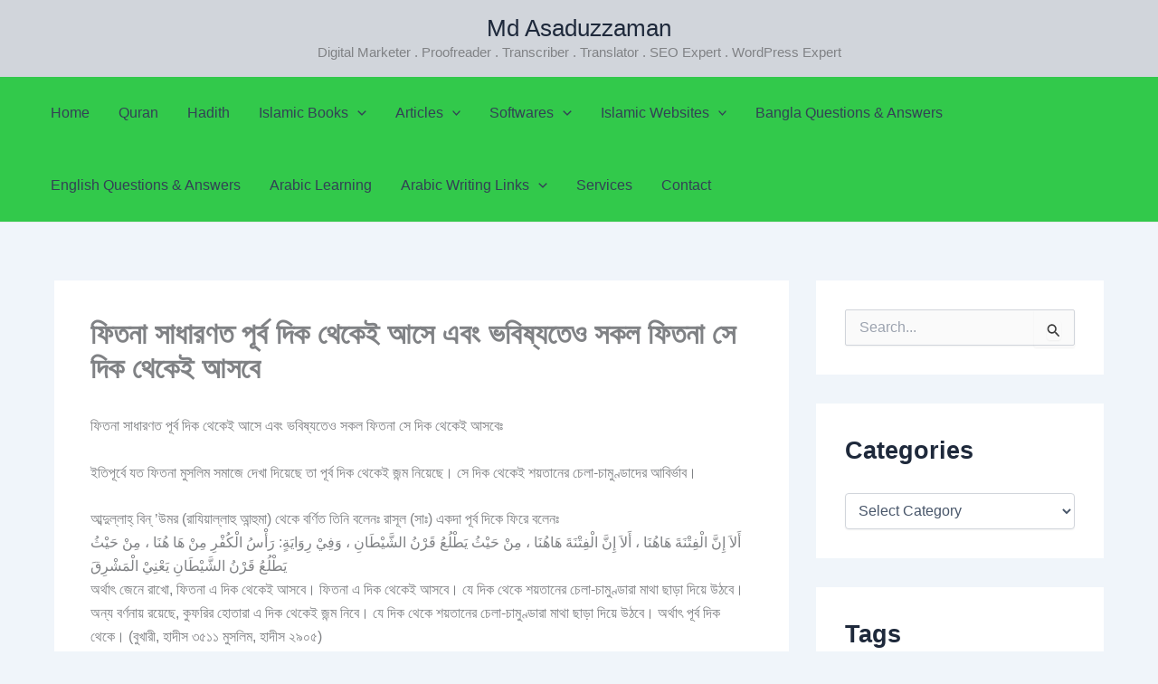

--- FILE ---
content_type: text/html; charset=UTF-8
request_url: https://mdasaduzzaman.com/%E0%A6%AB%E0%A6%BF%E0%A6%A4%E0%A6%A8%E0%A6%BE-%E0%A6%B8%E0%A6%BE%E0%A6%A7%E0%A6%BE%E0%A6%B0%E0%A6%A3%E0%A6%A4-%E0%A6%AA%E0%A7%82%E0%A6%B0%E0%A7%8D%E0%A6%AC-%E0%A6%A6%E0%A6%BF%E0%A6%95-%E0%A6%A5/
body_size: 37532
content:
<!DOCTYPE html><html lang="en-GB" prefix="og: https://ogp.me/ns#"><head><meta charset="UTF-8"><meta name="viewport" content="width=device-width, initial-scale=1"><link rel="profile" href="https://gmpg.org/xfn/11"><title>ফিতনা সাধারণত পূর্ব দিক থেকেই আসে এবং ভবিষ্যতেও সকল ফিতনা সে দিক থেকেই আসবে - Md Asaduzzaman</title><meta name="description" content="ফিতনা সাধারণত পূর্ব দিক থেকেই আসে এবং ভবিষ্যতেও সকল ফিতনা সে দিক থেকেই আসবেঃ"/><meta name="robots" content="follow, index, max-snippet:-1, max-video-preview:-1, max-image-preview:large"/><link rel="canonical" href="https://mdasaduzzaman.com/%e0%a6%ab%e0%a6%bf%e0%a6%a4%e0%a6%a8%e0%a6%be-%e0%a6%b8%e0%a6%be%e0%a6%a7%e0%a6%be%e0%a6%b0%e0%a6%a3%e0%a6%a4-%e0%a6%aa%e0%a7%82%e0%a6%b0%e0%a7%8d%e0%a6%ac-%e0%a6%a6%e0%a6%bf%e0%a6%95-%e0%a6%a5/" /><meta property="og:locale" content="en_GB" /><meta property="og:type" content="article" /><meta property="og:title" content="ফিতনা সাধারণত পূর্ব দিক থেকেই আসে এবং ভবিষ্যতেও সকল ফিতনা সে দিক থেকেই আসবে - Md Asaduzzaman" /><meta property="og:description" content="ফিতনা সাধারণত পূর্ব দিক থেকেই আসে এবং ভবিষ্যতেও সকল ফিতনা সে দিক থেকেই আসবেঃ" /><meta property="og:url" content="https://mdasaduzzaman.com/%e0%a6%ab%e0%a6%bf%e0%a6%a4%e0%a6%a8%e0%a6%be-%e0%a6%b8%e0%a6%be%e0%a6%a7%e0%a6%be%e0%a6%b0%e0%a6%a3%e0%a6%a4-%e0%a6%aa%e0%a7%82%e0%a6%b0%e0%a7%8d%e0%a6%ac-%e0%a6%a6%e0%a6%bf%e0%a6%95-%e0%a6%a5/" /><meta property="og:site_name" content="Md Asaduzzaman" /><meta property="article:tag" content="ফিতনা" /><meta property="article:section" content="Bangla Articles" /><meta property="og:image" content="https://mdasaduzzaman.com/wp-content/uploads/2025/01/cropped-Logo-1.jpg" /><meta property="og:image:secure_url" content="https://mdasaduzzaman.com/wp-content/uploads/2025/01/cropped-Logo-1.jpg" /><meta property="og:image:width" content="512" /><meta property="og:image:height" content="512" /><meta property="og:image:alt" content="ফিতনা সাধারণত পূর্ব দিক থেকেই আসে এবং ভবিষ্যতেও সকল ফিতনা সে দিক থেকেই আসবে" /><meta property="og:image:type" content="image/jpeg" /><meta property="article:published_time" content="2017-09-04T18:30:46+00:00" /><meta name="twitter:card" content="summary_large_image" /><meta name="twitter:title" content="ফিতনা সাধারণত পূর্ব দিক থেকেই আসে এবং ভবিষ্যতেও সকল ফিতনা সে দিক থেকেই আসবে - Md Asaduzzaman" /><meta name="twitter:description" content="ফিতনা সাধারণত পূর্ব দিক থেকেই আসে এবং ভবিষ্যতেও সকল ফিতনা সে দিক থেকেই আসবেঃ" /><meta name="twitter:image" content="https://mdasaduzzaman.com/wp-content/uploads/2025/01/cropped-Logo-1.jpg" /><meta name="twitter:label1" content="Written by" /><meta name="twitter:data1" content="Admin" /><meta name="twitter:label2" content="Time to read" /><meta name="twitter:data2" content="4 minutes" /> <script type="application/ld+json" class="rank-math-schema">{"@context":"https://schema.org","@graph":[{"@type":["Organization","Person"],"@id":"https://mdasaduzzaman.com/#person","name":"Md Asaduzzaman","url":"https://mdasaduzzaman.com","logo":{"@type":"ImageObject","@id":"https://mdasaduzzaman.com/#logo","url":"https://mdasaduzzaman.com/wp-content/uploads/2025/01/cropped-Logo-1.jpg","contentUrl":"https://mdasaduzzaman.com/wp-content/uploads/2025/01/cropped-Logo-1.jpg","caption":"Md Asaduzzaman","inLanguage":"en-GB","width":"512","height":"512"},"image":{"@id":"https://mdasaduzzaman.com/#logo"}},{"@type":"WebSite","@id":"https://mdasaduzzaman.com/#website","url":"https://mdasaduzzaman.com","name":"Md Asaduzzaman","publisher":{"@id":"https://mdasaduzzaman.com/#person"},"inLanguage":"en-GB"},{"@type":"ImageObject","@id":"https://mdasaduzzaman.com/wp-content/uploads/2025/01/cropped-Logo-1.jpg","url":"https://mdasaduzzaman.com/wp-content/uploads/2025/01/cropped-Logo-1.jpg","width":"512","height":"512","inLanguage":"en-GB"},{"@type":"BreadcrumbList","@id":"https://mdasaduzzaman.com/%e0%a6%ab%e0%a6%bf%e0%a6%a4%e0%a6%a8%e0%a6%be-%e0%a6%b8%e0%a6%be%e0%a6%a7%e0%a6%be%e0%a6%b0%e0%a6%a3%e0%a6%a4-%e0%a6%aa%e0%a7%82%e0%a6%b0%e0%a7%8d%e0%a6%ac-%e0%a6%a6%e0%a6%bf%e0%a6%95-%e0%a6%a5/#breadcrumb","itemListElement":[{"@type":"ListItem","position":"1","item":{"@id":"https://mdasaduzzaman.com","name":"Home"}},{"@type":"ListItem","position":"2","item":{"@id":"https://mdasaduzzaman.com/category/bangla-articles/","name":"Bangla Articles"}},{"@type":"ListItem","position":"3","item":{"@id":"https://mdasaduzzaman.com/%e0%a6%ab%e0%a6%bf%e0%a6%a4%e0%a6%a8%e0%a6%be-%e0%a6%b8%e0%a6%be%e0%a6%a7%e0%a6%be%e0%a6%b0%e0%a6%a3%e0%a6%a4-%e0%a6%aa%e0%a7%82%e0%a6%b0%e0%a7%8d%e0%a6%ac-%e0%a6%a6%e0%a6%bf%e0%a6%95-%e0%a6%a5/","name":"\u09ab\u09bf\u09a4\u09a8\u09be \u09b8\u09be\u09a7\u09be\u09b0\u09a3\u09a4 \u09aa\u09c2\u09b0\u09cd\u09ac \u09a6\u09bf\u0995 \u09a5\u09c7\u0995\u09c7\u0987 \u0986\u09b8\u09c7 \u098f\u09ac\u0982 \u09ad\u09ac\u09bf\u09b7\u09cd\u09af\u09a4\u09c7\u0993 \u09b8\u0995\u09b2 \u09ab\u09bf\u09a4\u09a8\u09be \u09b8\u09c7 \u09a6\u09bf\u0995 \u09a5\u09c7\u0995\u09c7\u0987 \u0986\u09b8\u09ac\u09c7"}}]},{"@type":"WebPage","@id":"https://mdasaduzzaman.com/%e0%a6%ab%e0%a6%bf%e0%a6%a4%e0%a6%a8%e0%a6%be-%e0%a6%b8%e0%a6%be%e0%a6%a7%e0%a6%be%e0%a6%b0%e0%a6%a3%e0%a6%a4-%e0%a6%aa%e0%a7%82%e0%a6%b0%e0%a7%8d%e0%a6%ac-%e0%a6%a6%e0%a6%bf%e0%a6%95-%e0%a6%a5/#webpage","url":"https://mdasaduzzaman.com/%e0%a6%ab%e0%a6%bf%e0%a6%a4%e0%a6%a8%e0%a6%be-%e0%a6%b8%e0%a6%be%e0%a6%a7%e0%a6%be%e0%a6%b0%e0%a6%a3%e0%a6%a4-%e0%a6%aa%e0%a7%82%e0%a6%b0%e0%a7%8d%e0%a6%ac-%e0%a6%a6%e0%a6%bf%e0%a6%95-%e0%a6%a5/","name":"\u09ab\u09bf\u09a4\u09a8\u09be \u09b8\u09be\u09a7\u09be\u09b0\u09a3\u09a4 \u09aa\u09c2\u09b0\u09cd\u09ac \u09a6\u09bf\u0995 \u09a5\u09c7\u0995\u09c7\u0987 \u0986\u09b8\u09c7 \u098f\u09ac\u0982 \u09ad\u09ac\u09bf\u09b7\u09cd\u09af\u09a4\u09c7\u0993 \u09b8\u0995\u09b2 \u09ab\u09bf\u09a4\u09a8\u09be \u09b8\u09c7 \u09a6\u09bf\u0995 \u09a5\u09c7\u0995\u09c7\u0987 \u0986\u09b8\u09ac\u09c7 - Md Asaduzzaman","datePublished":"2017-09-04T18:30:46+00:00","dateModified":"2017-09-04T18:30:46+00:00","isPartOf":{"@id":"https://mdasaduzzaman.com/#website"},"primaryImageOfPage":{"@id":"https://mdasaduzzaman.com/wp-content/uploads/2025/01/cropped-Logo-1.jpg"},"inLanguage":"en-GB","breadcrumb":{"@id":"https://mdasaduzzaman.com/%e0%a6%ab%e0%a6%bf%e0%a6%a4%e0%a6%a8%e0%a6%be-%e0%a6%b8%e0%a6%be%e0%a6%a7%e0%a6%be%e0%a6%b0%e0%a6%a3%e0%a6%a4-%e0%a6%aa%e0%a7%82%e0%a6%b0%e0%a7%8d%e0%a6%ac-%e0%a6%a6%e0%a6%bf%e0%a6%95-%e0%a6%a5/#breadcrumb"}},{"@type":"Person","@id":"https://mdasaduzzaman.com/author/asadrony/","name":"Admin","url":"https://mdasaduzzaman.com/author/asadrony/","image":{"@type":"ImageObject","@id":"https://mdasaduzzaman.com/wp-content/litespeed/avatar/1b428fc85459c691c410224ae6b0d30c.jpg?ver=1768250396","url":"https://mdasaduzzaman.com/wp-content/litespeed/avatar/1b428fc85459c691c410224ae6b0d30c.jpg?ver=1768250396","caption":"Admin","inLanguage":"en-GB"},"sameAs":["https://mdasaduzzaman.com"]},{"@type":"BlogPosting","headline":"\u09ab\u09bf\u09a4\u09a8\u09be \u09b8\u09be\u09a7\u09be\u09b0\u09a3\u09a4 \u09aa\u09c2\u09b0\u09cd\u09ac \u09a6\u09bf\u0995 \u09a5\u09c7\u0995\u09c7\u0987 \u0986\u09b8\u09c7 \u098f\u09ac\u0982 \u09ad\u09ac\u09bf\u09b7\u09cd\u09af\u09a4\u09c7\u0993 \u09b8\u0995\u09b2 \u09ab\u09bf\u09a4\u09a8\u09be \u09b8\u09c7 \u09a6\u09bf\u0995 \u09a5\u09c7\u0995\u09c7\u0987 \u0986\u09b8\u09ac\u09c7 - Md Asaduzzaman","datePublished":"2017-09-04T18:30:46+00:00","dateModified":"2017-09-04T18:30:46+00:00","articleSection":"Bangla Articles, \u09ab\u09bf\u09a4\u09a8\u09be","author":{"@id":"https://mdasaduzzaman.com/author/asadrony/","name":"Admin"},"publisher":{"@id":"https://mdasaduzzaman.com/#person"},"description":"\u09ab\u09bf\u09a4\u09a8\u09be\u00a0\u09b8\u09be\u09a7\u09be\u09b0\u09a3\u09a4 \u09aa\u09c2\u09b0\u09cd\u09ac \u09a6\u09bf\u0995 \u09a5\u09c7\u0995\u09c7\u0987 \u0986\u09b8\u09c7 \u098f\u09ac\u0982 \u09ad\u09ac\u09bf\u09b7\u09cd\u09af\u09a4\u09c7\u0993 \u09b8\u0995\u09b2 \u09ab\u09bf\u09a4\u09a8\u09be \u09b8\u09c7 \u09a6\u09bf\u0995 \u09a5\u09c7\u0995\u09c7\u0987 \u0986\u09b8\u09ac\u09c7\u0983","name":"\u09ab\u09bf\u09a4\u09a8\u09be \u09b8\u09be\u09a7\u09be\u09b0\u09a3\u09a4 \u09aa\u09c2\u09b0\u09cd\u09ac \u09a6\u09bf\u0995 \u09a5\u09c7\u0995\u09c7\u0987 \u0986\u09b8\u09c7 \u098f\u09ac\u0982 \u09ad\u09ac\u09bf\u09b7\u09cd\u09af\u09a4\u09c7\u0993 \u09b8\u0995\u09b2 \u09ab\u09bf\u09a4\u09a8\u09be \u09b8\u09c7 \u09a6\u09bf\u0995 \u09a5\u09c7\u0995\u09c7\u0987 \u0986\u09b8\u09ac\u09c7 - Md Asaduzzaman","@id":"https://mdasaduzzaman.com/%e0%a6%ab%e0%a6%bf%e0%a6%a4%e0%a6%a8%e0%a6%be-%e0%a6%b8%e0%a6%be%e0%a6%a7%e0%a6%be%e0%a6%b0%e0%a6%a3%e0%a6%a4-%e0%a6%aa%e0%a7%82%e0%a6%b0%e0%a7%8d%e0%a6%ac-%e0%a6%a6%e0%a6%bf%e0%a6%95-%e0%a6%a5/#richSnippet","isPartOf":{"@id":"https://mdasaduzzaman.com/%e0%a6%ab%e0%a6%bf%e0%a6%a4%e0%a6%a8%e0%a6%be-%e0%a6%b8%e0%a6%be%e0%a6%a7%e0%a6%be%e0%a6%b0%e0%a6%a3%e0%a6%a4-%e0%a6%aa%e0%a7%82%e0%a6%b0%e0%a7%8d%e0%a6%ac-%e0%a6%a6%e0%a6%bf%e0%a6%95-%e0%a6%a5/#webpage"},"image":{"@id":"https://mdasaduzzaman.com/wp-content/uploads/2025/01/cropped-Logo-1.jpg"},"inLanguage":"en-GB","mainEntityOfPage":{"@id":"https://mdasaduzzaman.com/%e0%a6%ab%e0%a6%bf%e0%a6%a4%e0%a6%a8%e0%a6%be-%e0%a6%b8%e0%a6%be%e0%a6%a7%e0%a6%be%e0%a6%b0%e0%a6%a3%e0%a6%a4-%e0%a6%aa%e0%a7%82%e0%a6%b0%e0%a7%8d%e0%a6%ac-%e0%a6%a6%e0%a6%bf%e0%a6%95-%e0%a6%a5/#webpage"}}]}</script> <link rel="alternate" type="application/rss+xml" title="Md Asaduzzaman &raquo; Feed" href="https://mdasaduzzaman.com/feed/" /><link rel="alternate" type="application/rss+xml" title="Md Asaduzzaman &raquo; Comments Feed" href="https://mdasaduzzaman.com/comments/feed/" /><link rel="alternate" title="oEmbed (JSON)" type="application/json+oembed" href="https://mdasaduzzaman.com/wp-json/oembed/1.0/embed?url=https%3A%2F%2Fmdasaduzzaman.com%2F%25e0%25a6%25ab%25e0%25a6%25bf%25e0%25a6%25a4%25e0%25a6%25a8%25e0%25a6%25be-%25e0%25a6%25b8%25e0%25a6%25be%25e0%25a6%25a7%25e0%25a6%25be%25e0%25a6%25b0%25e0%25a6%25a3%25e0%25a6%25a4-%25e0%25a6%25aa%25e0%25a7%2582%25e0%25a6%25b0%25e0%25a7%258d%25e0%25a6%25ac-%25e0%25a6%25a6%25e0%25a6%25bf%25e0%25a6%2595-%25e0%25a6%25a5%2F" /><link rel="alternate" title="oEmbed (XML)" type="text/xml+oembed" href="https://mdasaduzzaman.com/wp-json/oembed/1.0/embed?url=https%3A%2F%2Fmdasaduzzaman.com%2F%25e0%25a6%25ab%25e0%25a6%25bf%25e0%25a6%25a4%25e0%25a6%25a8%25e0%25a6%25be-%25e0%25a6%25b8%25e0%25a6%25be%25e0%25a6%25a7%25e0%25a6%25be%25e0%25a6%25b0%25e0%25a6%25a3%25e0%25a6%25a4-%25e0%25a6%25aa%25e0%25a7%2582%25e0%25a6%25b0%25e0%25a7%258d%25e0%25a6%25ac-%25e0%25a6%25a6%25e0%25a6%25bf%25e0%25a6%2595-%25e0%25a6%25a5%2F&#038;format=xml" /><style id='wp-img-auto-sizes-contain-inline-css'>img:is([sizes=auto i],[sizes^="auto," i]){contain-intrinsic-size:3000px 1500px}
/*# sourceURL=wp-img-auto-sizes-contain-inline-css */</style><link data-optimized="1" rel='stylesheet' id='astra-theme-css-css' href='https://mdasaduzzaman.com/wp-content/litespeed/css/7898a46116d5a20947dc6f3bd3ef19d4.css?ver=f19d4' media='all' /><style id='astra-theme-css-inline-css'>:root{--ast-post-nav-space:0;--ast-container-default-xlg-padding:2.5em;--ast-container-default-lg-padding:2.5em;--ast-container-default-slg-padding:2em;--ast-container-default-md-padding:2.5em;--ast-container-default-sm-padding:2.5em;--ast-container-default-xs-padding:2.4em;--ast-container-default-xxs-padding:1.8em;--ast-code-block-background:#ECEFF3;--ast-comment-inputs-background:#F9FAFB;--ast-normal-container-width:1200px;--ast-narrow-container-width:750px;--ast-blog-title-font-weight:600;--ast-blog-meta-weight:600;--ast-global-color-primary:var(--ast-global-color-4);--ast-global-color-secondary:var(--ast-global-color-5);--ast-global-color-alternate-background:var(--ast-global-color-6);--ast-global-color-subtle-background:var(--ast-global-color-7);--ast-bg-style-guide:var( --ast-global-color-secondary,--ast-global-color-5 );--ast-shadow-style-guide:0px 0px 4px 0 #00000057;--ast-global-dark-bg-style:#fff;--ast-global-dark-lfs:#fbfbfb;--ast-widget-bg-color:#fafafa;--ast-wc-container-head-bg-color:#fbfbfb;--ast-title-layout-bg:#eeeeee;--ast-search-border-color:#e7e7e7;--ast-lifter-hover-bg:#e6e6e6;--ast-gallery-block-color:#000;--srfm-color-input-label:var(--ast-global-color-2);}html{font-size:100%;}a{color:var(--ast-global-color-0);}a:hover,a:focus{color:var(--ast-global-color-1);}body,button,input,select,textarea,.ast-button,.ast-custom-button{font-family:-apple-system,BlinkMacSystemFont,Segoe UI,Roboto,Oxygen-Sans,Ubuntu,Cantarell,Helvetica Neue,sans-serif;font-weight:400;font-size:16px;font-size:1rem;line-height:var(--ast-body-line-height,1.65);}blockquote{color:var(--ast-global-color-3);}h1,h2,h3,h4,h5,h6,.entry-content :where(h1,h2,h3,h4,h5,h6),.site-title,.site-title a{font-weight:600;}.ast-site-identity .site-title a{color:var(--ast-global-color-2);}.site-title{font-size:26px;font-size:1.625rem;display:block;}.site-header .site-description{font-size:15px;font-size:0.9375rem;display:block;}.entry-title{font-size:20px;font-size:1.25rem;}.ast-blog-single-element.ast-taxonomy-container a{font-size:14px;font-size:0.875rem;}.ast-blog-meta-container{font-size:13px;font-size:0.8125rem;}.archive .ast-article-post,.blog .ast-article-post,.archive .ast-article-post:hover,.blog .ast-article-post:hover{border-top-left-radius:6px;border-top-right-radius:6px;border-bottom-right-radius:6px;border-bottom-left-radius:6px;overflow:hidden;}h1,.entry-content :where(h1){font-size:36px;font-size:2.25rem;font-weight:600;line-height:1.4em;}h2,.entry-content :where(h2){font-size:30px;font-size:1.875rem;font-weight:600;line-height:1.3em;}h3,.entry-content :where(h3){font-size:24px;font-size:1.5rem;font-weight:600;line-height:1.3em;}h4,.entry-content :where(h4){font-size:20px;font-size:1.25rem;line-height:1.2em;font-weight:600;}h5,.entry-content :where(h5){font-size:18px;font-size:1.125rem;line-height:1.2em;font-weight:600;}h6,.entry-content :where(h6){font-size:16px;font-size:1rem;line-height:1.25em;font-weight:600;}::selection{background-color:var(--ast-global-color-0);color:#ffffff;}body,h1,h2,h3,h4,h5,h6,.entry-title a,.entry-content :where(h1,h2,h3,h4,h5,h6){color:var(--ast-global-color-3);}.tagcloud a:hover,.tagcloud a:focus,.tagcloud a.current-item{color:#ffffff;border-color:var(--ast-global-color-0);background-color:var(--ast-global-color-0);}input:focus,input[type="text"]:focus,input[type="email"]:focus,input[type="url"]:focus,input[type="password"]:focus,input[type="reset"]:focus,input[type="search"]:focus,textarea:focus{border-color:var(--ast-global-color-0);}input[type="radio"]:checked,input[type=reset],input[type="checkbox"]:checked,input[type="checkbox"]:hover:checked,input[type="checkbox"]:focus:checked,input[type=range]::-webkit-slider-thumb{border-color:var(--ast-global-color-0);background-color:var(--ast-global-color-0);box-shadow:none;}.site-footer a:hover + .post-count,.site-footer a:focus + .post-count{background:var(--ast-global-color-0);border-color:var(--ast-global-color-0);}.single .nav-links .nav-previous,.single .nav-links .nav-next{color:var(--ast-global-color-0);}.entry-meta,.entry-meta *{line-height:1.45;color:var(--ast-global-color-0);}.entry-meta a:not(.ast-button):hover,.entry-meta a:not(.ast-button):hover *,.entry-meta a:not(.ast-button):focus,.entry-meta a:not(.ast-button):focus *,.page-links > .page-link,.page-links .page-link:hover,.post-navigation a:hover{color:var(--ast-global-color-1);}#cat option,.secondary .calendar_wrap thead a,.secondary .calendar_wrap thead a:visited{color:var(--ast-global-color-0);}.secondary .calendar_wrap #today,.ast-progress-val span{background:var(--ast-global-color-0);}.secondary a:hover + .post-count,.secondary a:focus + .post-count{background:var(--ast-global-color-0);border-color:var(--ast-global-color-0);}.calendar_wrap #today > a{color:#ffffff;}.page-links .page-link,.single .post-navigation a{color:var(--ast-global-color-3);}.ast-search-menu-icon .search-form button.search-submit{padding:0 4px;}.ast-search-menu-icon form.search-form{padding-right:0;}.ast-search-menu-icon.slide-search input.search-field{width:0;}.ast-header-search .ast-search-menu-icon.ast-dropdown-active .search-form,.ast-header-search .ast-search-menu-icon.ast-dropdown-active .search-field:focus{transition:all 0.2s;}.search-form input.search-field:focus{outline:none;}.ast-search-menu-icon .search-form button.search-submit:focus,.ast-theme-transparent-header .ast-header-search .ast-dropdown-active .ast-icon,.ast-theme-transparent-header .ast-inline-search .search-field:focus .ast-icon{color:var(--ast-global-color-1);}.ast-header-search .slide-search .search-form{border:2px solid var(--ast-global-color-0);}.ast-header-search .slide-search .search-field{background-color:(--ast-global-dark-bg-style);}.ast-archive-title{color:var(--ast-global-color-2);}.widget-title{font-size:22px;font-size:1.375rem;color:var(--ast-global-color-2);}.single .ast-author-details .author-title{color:var(--ast-global-color-1);}#secondary,#secondary button,#secondary input,#secondary select,#secondary textarea{font-size:16px;font-size:1rem;}.ast-single-post .entry-content a,.ast-comment-content a:not(.ast-comment-edit-reply-wrap a){text-decoration:underline;}.ast-single-post .elementor-widget-button .elementor-button,.ast-single-post .entry-content .uagb-tab a,.ast-single-post .entry-content .uagb-ifb-cta a,.ast-single-post .entry-content .uabb-module-content a,.ast-single-post .entry-content .uagb-post-grid a,.ast-single-post .entry-content .uagb-timeline a,.ast-single-post .entry-content .uagb-toc__wrap a,.ast-single-post .entry-content .uagb-taxomony-box a,.entry-content .wp-block-latest-posts > li > a,.ast-single-post .entry-content .wp-block-file__button,a.ast-post-filter-single,.ast-single-post .ast-comment-content .comment-reply-link,.ast-single-post .ast-comment-content .comment-edit-link{text-decoration:none;}.ast-search-menu-icon.slide-search a:focus-visible:focus-visible,.astra-search-icon:focus-visible,#close:focus-visible,a:focus-visible,.ast-menu-toggle:focus-visible,.site .skip-link:focus-visible,.wp-block-loginout input:focus-visible,.wp-block-search.wp-block-search__button-inside .wp-block-search__inside-wrapper,.ast-header-navigation-arrow:focus-visible,.ast-orders-table__row .ast-orders-table__cell:focus-visible,a#ast-apply-coupon:focus-visible,#ast-apply-coupon:focus-visible,#close:focus-visible,.button.search-submit:focus-visible,#search_submit:focus,.normal-search:focus-visible,.ast-header-account-wrap:focus-visible,.astra-cart-drawer-close:focus,.ast-single-variation:focus,.ast-button:focus,.ast-builder-button-wrap:has(.ast-custom-button-link:focus),.ast-builder-button-wrap .ast-custom-button-link:focus{outline-style:dotted;outline-color:inherit;outline-width:thin;}input:focus,input[type="text"]:focus,input[type="email"]:focus,input[type="url"]:focus,input[type="password"]:focus,input[type="reset"]:focus,input[type="search"]:focus,input[type="number"]:focus,textarea:focus,.wp-block-search__input:focus,[data-section="section-header-mobile-trigger"] .ast-button-wrap .ast-mobile-menu-trigger-minimal:focus,.ast-mobile-popup-drawer.active .menu-toggle-close:focus,#ast-scroll-top:focus,#coupon_code:focus,#ast-coupon-code:focus{border-style:dotted;border-color:inherit;border-width:thin;}input{outline:none;}.ast-logo-title-inline .site-logo-img{padding-right:1em;}body .ast-oembed-container *{position:absolute;top:0;width:100%;height:100%;left:0;}body .wp-block-embed-pocket-casts .ast-oembed-container *{position:unset;}.ast-single-post-featured-section + article {margin-top: 2em;}.site-content .ast-single-post-featured-section img {width: 100%;overflow: hidden;object-fit: cover;}.ast-separate-container .site-content .ast-single-post-featured-section + article {margin-top: -80px;z-index: 9;position: relative;border-radius: 4px;}@media (min-width: 922px) {.ast-no-sidebar .site-content .ast-article-image-container--wide {margin-left: -120px;margin-right: -120px;max-width: unset;width: unset;}.ast-left-sidebar .site-content .ast-article-image-container--wide,.ast-right-sidebar .site-content .ast-article-image-container--wide {margin-left: -10px;margin-right: -10px;}.site-content .ast-article-image-container--full {margin-left: calc( -50vw + 50%);margin-right: calc( -50vw + 50%);max-width: 100vw;width: 100vw;}.ast-left-sidebar .site-content .ast-article-image-container--full,.ast-right-sidebar .site-content .ast-article-image-container--full {margin-left: -10px;margin-right: -10px;max-width: inherit;width: auto;}}.site > .ast-single-related-posts-container {margin-top: 0;}@media (min-width: 922px) {.ast-desktop .ast-container--narrow {max-width: var(--ast-narrow-container-width);margin: 0 auto;}}#secondary {margin: 4em 0 2.5em;word-break: break-word;line-height: 2;}#secondary li {margin-bottom: 0.75em;}#secondary li:last-child {margin-bottom: 0;}@media (max-width: 768px) {.js_active .ast-plain-container.ast-single-post #secondary {margin-top: 1.5em;}}.ast-separate-container.ast-two-container #secondary .widget {background-color: #fff;padding: 2em;margin-bottom: 2em;}@media (min-width: 993px) {.ast-left-sidebar #secondary {padding-right: 60px;}.ast-right-sidebar #secondary {padding-left: 60px;}}@media (max-width: 993px) {.ast-right-sidebar #secondary {padding-left: 30px;}.ast-left-sidebar #secondary {padding-right: 30px;}}@media (min-width: 993px) {.ast-page-builder-template.ast-left-sidebar #secondary {padding-left: 60px;}.ast-page-builder-template.ast-right-sidebar #secondary {padding-right: 60px;}}@media (max-width: 993px) {.ast-page-builder-template.ast-right-sidebar #secondary {padding-right: 30px;}.ast-page-builder-template.ast-left-sidebar #secondary {padding-left: 30px;}}input[type="text"],input[type="number"],input[type="email"],input[type="url"],input[type="password"],input[type="search"],input[type=reset],input[type=tel],input[type=date],select,textarea{font-size:16px;font-style:normal;font-weight:400;line-height:24px;width:100%;padding:12px 16px;border-radius:4px;box-shadow:0px 1px 2px 0px rgba(0,0,0,0.05);color:var(--ast-form-input-text,#475569);}input[type="text"],input[type="number"],input[type="email"],input[type="url"],input[type="password"],input[type="search"],input[type=reset],input[type=tel],input[type=date],select{height:40px;}input[type="date"]{border-width:1px;border-style:solid;border-color:var(--ast-border-color);background:var( --ast-global-color-secondary,--ast-global-color-5 );}input[type="text"]:focus,input[type="number"]:focus,input[type="email"]:focus,input[type="url"]:focus,input[type="password"]:focus,input[type="search"]:focus,input[type=reset]:focus,input[type="tel"]:focus,input[type="date"]:focus,select:focus,textarea:focus{border-color:#046BD2;box-shadow:none;outline:none;color:var(--ast-form-input-focus-text,#475569);}label,legend{color:#111827;font-size:14px;font-style:normal;font-weight:500;line-height:20px;}select{padding:6px 10px;}fieldset{padding:30px;border-radius:4px;}button,.ast-button,.button,input[type="button"],input[type="reset"],input[type="submit"]{border-radius:4px;box-shadow:0px 1px 2px 0px rgba(0,0,0,0.05);}:root{--ast-comment-inputs-background:#FFF;}::placeholder{color:var(--ast-form-field-color,#9CA3AF);}::-ms-input-placeholder{color:var(--ast-form-field-color,#9CA3AF);}@media (max-width:921.9px){#ast-desktop-header{display:none;}}@media (min-width:922px){#ast-mobile-header{display:none;}}.wp-block-buttons.aligncenter{justify-content:center;}@media (max-width:921px){.ast-theme-transparent-header #primary,.ast-theme-transparent-header #secondary{padding:0;}}@media (max-width:921px){.ast-plain-container.ast-no-sidebar #primary{padding:0;}}.ast-plain-container.ast-no-sidebar #primary{margin-top:0;margin-bottom:0;}@media (min-width:1200px){.ast-plain-container.ast-no-sidebar #primary{margin-top:60px;margin-bottom:60px;}}.wp-block-button.is-style-outline .wp-block-button__link{border-color:var(--ast-global-color-0);}div.wp-block-button.is-style-outline > .wp-block-button__link:not(.has-text-color),div.wp-block-button.wp-block-button__link.is-style-outline:not(.has-text-color){color:var(--ast-global-color-0);}.wp-block-button.is-style-outline .wp-block-button__link:hover,.wp-block-buttons .wp-block-button.is-style-outline .wp-block-button__link:focus,.wp-block-buttons .wp-block-button.is-style-outline > .wp-block-button__link:not(.has-text-color):hover,.wp-block-buttons .wp-block-button.wp-block-button__link.is-style-outline:not(.has-text-color):hover{color:#ffffff;background-color:var(--ast-global-color-1);border-color:var(--ast-global-color-1);}.post-page-numbers.current .page-link,.ast-pagination .page-numbers.current{color:#ffffff;border-color:var(--ast-global-color-0);background-color:var(--ast-global-color-0);}.wp-block-buttons .wp-block-button.is-style-outline .wp-block-button__link.wp-element-button,.ast-outline-button,.wp-block-uagb-buttons-child .uagb-buttons-repeater.ast-outline-button{border-color:var(--ast-global-color-0);border-top-width:2px;border-right-width:2px;border-bottom-width:2px;border-left-width:2px;font-family:inherit;font-weight:500;font-size:16px;font-size:1rem;line-height:1em;padding-top:13px;padding-right:30px;padding-bottom:13px;padding-left:30px;}.wp-block-buttons .wp-block-button.is-style-outline > .wp-block-button__link:not(.has-text-color),.wp-block-buttons .wp-block-button.wp-block-button__link.is-style-outline:not(.has-text-color),.ast-outline-button{color:var(--ast-global-color-0);}.wp-block-button.is-style-outline .wp-block-button__link:hover,.wp-block-buttons .wp-block-button.is-style-outline .wp-block-button__link:focus,.wp-block-buttons .wp-block-button.is-style-outline > .wp-block-button__link:not(.has-text-color):hover,.wp-block-buttons .wp-block-button.wp-block-button__link.is-style-outline:not(.has-text-color):hover,.ast-outline-button:hover,.ast-outline-button:focus,.wp-block-uagb-buttons-child .uagb-buttons-repeater.ast-outline-button:hover,.wp-block-uagb-buttons-child .uagb-buttons-repeater.ast-outline-button:focus{color:#ffffff;background-color:var(--ast-global-color-1);border-color:var(--ast-global-color-1);}.ast-single-post .entry-content a.ast-outline-button,.ast-single-post .entry-content .is-style-outline>.wp-block-button__link{text-decoration:none;}.wp-block-button .wp-block-button__link.wp-element-button.is-style-outline:not(.has-background),.wp-block-button.is-style-outline>.wp-block-button__link.wp-element-button:not(.has-background),.ast-outline-button{background-color:transparent;}.uagb-buttons-repeater.ast-outline-button{border-radius:9999px;}@media (max-width:921px){.wp-block-buttons .wp-block-button.is-style-outline .wp-block-button__link.wp-element-button,.ast-outline-button,.wp-block-uagb-buttons-child .uagb-buttons-repeater.ast-outline-button{padding-top:12px;padding-right:28px;padding-bottom:12px;padding-left:28px;}}@media (max-width:544px){.wp-block-buttons .wp-block-button.is-style-outline .wp-block-button__link.wp-element-button,.ast-outline-button,.wp-block-uagb-buttons-child .uagb-buttons-repeater.ast-outline-button{padding-top:10px;padding-right:24px;padding-bottom:10px;padding-left:24px;}}.entry-content[data-ast-blocks-layout] > figure{margin-bottom:1em;}h1.widget-title{font-weight:600;}h2.widget-title{font-weight:600;}h3.widget-title{font-weight:600;}#page{display:flex;flex-direction:column;min-height:100vh;}.ast-404-layout-1 h1.page-title{color:var(--ast-global-color-2);}.single .post-navigation a{line-height:1em;height:inherit;}.error-404 .page-sub-title{font-size:1.5rem;font-weight:inherit;}.search .site-content .content-area .search-form{margin-bottom:0;}#page .site-content{flex-grow:1;}.widget{margin-bottom:1.25em;}#secondary li{line-height:1.5em;}#secondary .wp-block-group h2{margin-bottom:0.7em;}#secondary h2{font-size:1.7rem;}.ast-separate-container .ast-article-post,.ast-separate-container .ast-article-single,.ast-separate-container .comment-respond{padding:2.5em;}.ast-separate-container .ast-article-single .ast-article-single{padding:0;}.ast-article-single .wp-block-post-template-is-layout-grid{padding-left:0;}.ast-separate-container .comments-title,.ast-narrow-container .comments-title{padding:1.5em 2em;}.ast-page-builder-template .comment-form-textarea,.ast-comment-formwrap .ast-grid-common-col{padding:0;}.ast-comment-formwrap{padding:0;display:inline-flex;column-gap:20px;width:100%;margin-left:0;margin-right:0;}.comments-area textarea#comment:focus,.comments-area textarea#comment:active,.comments-area .ast-comment-formwrap input[type="text"]:focus,.comments-area .ast-comment-formwrap input[type="text"]:active {box-shadow:none;outline:none;}.archive.ast-page-builder-template .entry-header{margin-top:2em;}.ast-page-builder-template .ast-comment-formwrap{width:100%;}.entry-title{margin-bottom:0.6em;}.ast-archive-description p{font-size:inherit;font-weight:inherit;line-height:inherit;}.ast-article-single figure,.ast-article-single img:not(figure img){box-shadow:0 0 30px 0 rgba(0,0,0,.15);-webkit-box-shadow:0 0 30px 0 rgba(0,0,0,.15);-moz-box-shadow:0 0 30px 0 rgba(0,0,0,.15);}.ast-separate-container .ast-comment-list li.depth-1,.hentry{margin-bottom:1.5em;}.site-content section.ast-archive-description{margin-bottom:2em;}@media (min-width:921px){.ast-left-sidebar.ast-page-builder-template #secondary,.archive.ast-right-sidebar.ast-page-builder-template .site-main{padding-left:20px;padding-right:20px;}}@media (max-width:544px){.ast-comment-formwrap.ast-row{column-gap:10px;display:inline-block;}#ast-commentform .ast-grid-common-col{position:relative;width:100%;}}@media (min-width:1201px){.ast-separate-container .ast-article-post,.ast-separate-container .ast-article-single,.ast-separate-container .ast-author-box,.ast-separate-container .ast-404-layout-1,.ast-separate-container .no-results{padding:2.5em;}}@media (max-width:921px){.ast-left-sidebar #content > .ast-container{display:flex;flex-direction:column-reverse;width:100%;}}@media (max-width:921px){#secondary.secondary{padding-top:0;}.ast-separate-container.ast-right-sidebar #secondary{padding-left:1em;padding-right:1em;}.ast-separate-container.ast-two-container #secondary{padding-left:0;padding-right:0;}.ast-page-builder-template .entry-header #secondary,.ast-page-builder-template #secondary{margin-top:1.5em;}}@media (max-width:921px){.ast-right-sidebar #primary{padding-right:0;}.ast-page-builder-template.ast-left-sidebar #secondary,.ast-page-builder-template.ast-right-sidebar #secondary{padding-right:20px;padding-left:20px;}.ast-right-sidebar #secondary,.ast-left-sidebar #primary{padding-left:0;}.ast-left-sidebar #secondary{padding-right:0;}}@media (min-width:922px){.ast-separate-container.ast-right-sidebar #primary,.ast-separate-container.ast-left-sidebar #primary{border:0;}.search-no-results.ast-separate-container #primary{margin-bottom:4em;}}@media (min-width:922px){.ast-right-sidebar #primary{border-right:1px solid var(--ast-border-color);}.ast-left-sidebar #primary{border-left:1px solid var(--ast-border-color);}.ast-right-sidebar #secondary{border-left:1px solid var(--ast-border-color);margin-left:-1px;}.ast-left-sidebar #secondary{border-right:1px solid var(--ast-border-color);margin-right:-1px;}.ast-separate-container.ast-two-container.ast-right-sidebar #secondary{padding-left:30px;padding-right:0;}.ast-separate-container.ast-two-container.ast-left-sidebar #secondary{padding-right:30px;padding-left:0;}.ast-separate-container.ast-right-sidebar #secondary,.ast-separate-container.ast-left-sidebar #secondary{border:0;margin-left:auto;margin-right:auto;}.ast-separate-container.ast-two-container #secondary .widget:last-child{margin-bottom:0;}}.wp-block-button .wp-block-button__link{color:#ffffff;}.wp-block-button .wp-block-button__link:hover,.wp-block-button .wp-block-button__link:focus{color:#ffffff;background-color:var(--ast-global-color-1);border-color:var(--ast-global-color-1);}.elementor-widget-heading h1.elementor-heading-title{line-height:1.4em;}.elementor-widget-heading h2.elementor-heading-title{line-height:1.3em;}.elementor-widget-heading h3.elementor-heading-title{line-height:1.3em;}.elementor-widget-heading h4.elementor-heading-title{line-height:1.2em;}.elementor-widget-heading h5.elementor-heading-title{line-height:1.2em;}.elementor-widget-heading h6.elementor-heading-title{line-height:1.25em;}.wp-block-button .wp-block-button__link,.wp-block-search .wp-block-search__button,body .wp-block-file .wp-block-file__button{border-color:var(--ast-global-color-0);background-color:var(--ast-global-color-0);color:#ffffff;font-family:inherit;font-weight:500;line-height:1em;font-size:16px;font-size:1rem;padding-top:15px;padding-right:30px;padding-bottom:15px;padding-left:30px;}.ast-single-post .entry-content .wp-block-button .wp-block-button__link,.ast-single-post .entry-content .wp-block-search .wp-block-search__button,body .entry-content .wp-block-file .wp-block-file__button{text-decoration:none;}@media (max-width:921px){.wp-block-button .wp-block-button__link,.wp-block-search .wp-block-search__button,body .wp-block-file .wp-block-file__button{padding-top:14px;padding-right:28px;padding-bottom:14px;padding-left:28px;}}@media (max-width:544px){.wp-block-button .wp-block-button__link,.wp-block-search .wp-block-search__button,body .wp-block-file .wp-block-file__button{padding-top:12px;padding-right:24px;padding-bottom:12px;padding-left:24px;}}.menu-toggle,button,.ast-button,.ast-custom-button,.button,input#submit,input[type="button"],input[type="submit"],input[type="reset"],#comments .submit,.search .search-submit,form[CLASS*="wp-block-search__"].wp-block-search .wp-block-search__inside-wrapper .wp-block-search__button,body .wp-block-file .wp-block-file__button,.search .search-submit{border-style:solid;border-top-width:0;border-right-width:0;border-left-width:0;border-bottom-width:0;color:#ffffff;border-color:var(--ast-global-color-0);background-color:var(--ast-global-color-0);padding-top:15px;padding-right:30px;padding-bottom:15px;padding-left:30px;font-family:inherit;font-weight:500;font-size:16px;font-size:1rem;line-height:1em;}button:focus,.menu-toggle:hover,button:hover,.ast-button:hover,.ast-custom-button:hover .button:hover,.ast-custom-button:hover ,input[type=reset]:hover,input[type=reset]:focus,input#submit:hover,input#submit:focus,input[type="button"]:hover,input[type="button"]:focus,input[type="submit"]:hover,input[type="submit"]:focus,form[CLASS*="wp-block-search__"].wp-block-search .wp-block-search__inside-wrapper .wp-block-search__button:hover,form[CLASS*="wp-block-search__"].wp-block-search .wp-block-search__inside-wrapper .wp-block-search__button:focus,body .wp-block-file .wp-block-file__button:hover,body .wp-block-file .wp-block-file__button:focus{color:#ffffff;background-color:var(--ast-global-color-1);border-color:var(--ast-global-color-1);}form[CLASS*="wp-block-search__"].wp-block-search .wp-block-search__inside-wrapper .wp-block-search__button.has-icon{padding-top:calc(15px - 3px);padding-right:calc(30px - 3px);padding-bottom:calc(15px - 3px);padding-left:calc(30px - 3px);}@media (max-width:921px){.menu-toggle,button,.ast-button,.ast-custom-button,.button,input#submit,input[type="button"],input[type="submit"],input[type="reset"],#comments .submit,.search .search-submit,form[CLASS*="wp-block-search__"].wp-block-search .wp-block-search__inside-wrapper .wp-block-search__button,body .wp-block-file .wp-block-file__button,.search .search-submit{padding-top:14px;padding-right:28px;padding-bottom:14px;padding-left:28px;}}@media (max-width:544px){.menu-toggle,button,.ast-button,.ast-custom-button,.button,input#submit,input[type="button"],input[type="submit"],input[type="reset"],#comments .submit,.search .search-submit,form[CLASS*="wp-block-search__"].wp-block-search .wp-block-search__inside-wrapper .wp-block-search__button,body .wp-block-file .wp-block-file__button,.search .search-submit{padding-top:12px;padding-right:24px;padding-bottom:12px;padding-left:24px;}}@media (max-width:921px){.ast-mobile-header-stack .main-header-bar .ast-search-menu-icon{display:inline-block;}.ast-header-break-point.ast-header-custom-item-outside .ast-mobile-header-stack .main-header-bar .ast-search-icon{margin:0;}.ast-comment-avatar-wrap img{max-width:2.5em;}.ast-comment-meta{padding:0 1.8888em 1.3333em;}}@media (min-width:544px){.ast-container{max-width:100%;}}@media (max-width:544px){.ast-separate-container .ast-article-post,.ast-separate-container .ast-article-single,.ast-separate-container .comments-title,.ast-separate-container .ast-archive-description{padding:1.5em 1em;}.ast-separate-container #content .ast-container{padding-left:0.54em;padding-right:0.54em;}.ast-separate-container .ast-comment-list .bypostauthor{padding:.5em;}.ast-search-menu-icon.ast-dropdown-active .search-field{width:170px;}.ast-separate-container #secondary{padding-top:0;}.ast-separate-container.ast-two-container #secondary .widget{margin-bottom:1.5em;padding-left:1em;padding-right:1em;}} #ast-mobile-header .ast-site-header-cart-li a{pointer-events:none;}.ast-separate-container{background-color:var(--ast-global-color-5);background-image:none;}@media (max-width:921px){.site-title{display:block;}.site-header .site-description{display:block;}h1,.entry-content :where(h1){font-size:30px;font-size:1.875rem;}h2,.entry-content :where(h2){font-size:25px;font-size:1.5625rem;}h3,.entry-content :where(h3){font-size:20px;font-size:1.25rem;}}@media (max-width:544px){.site-title{display:block;}.site-header .site-description{display:block;}h1,.entry-content :where(h1){font-size:30px;font-size:1.875rem;}h2,.entry-content :where(h2){font-size:25px;font-size:1.5625rem;}h3,.entry-content :where(h3){font-size:20px;font-size:1.25rem;}}@media (max-width:921px){html{font-size:91.2%;}}@media (max-width:544px){html{font-size:91.2%;}}@media (min-width:922px){.ast-container{max-width:1240px;}}@media (min-width:922px){.site-content .ast-container{display:flex;}}@media (max-width:921px){.site-content .ast-container{flex-direction:column;}}@media (min-width:922px){.blog .site-content > .ast-container,.archive .site-content > .ast-container,.search .site-content > .ast-container{max-width:1200px;}}@media (min-width:922px){.single-post .site-content > .ast-container{max-width:1200px;}}.entry-content :where(h1,h2,h3,h4,h5,h6){clear:none;}@media (min-width:922px){.main-header-menu .sub-menu .menu-item.ast-left-align-sub-menu:hover > .sub-menu,.main-header-menu .sub-menu .menu-item.ast-left-align-sub-menu.focus > .sub-menu{margin-left:-0px;}}.entry-content li > p{margin-bottom:0;}.footer-widget-area[data-section^="section-fb-html-"] .ast-builder-html-element{text-align:center;}.wp-block-file {display: flex;align-items: center;flex-wrap: wrap;justify-content: space-between;}.wp-block-pullquote {border: none;}.wp-block-pullquote blockquote::before {content: "\201D";font-family: "Helvetica",sans-serif;display: flex;transform: rotate( 180deg );font-size: 6rem;font-style: normal;line-height: 1;font-weight: bold;align-items: center;justify-content: center;}.has-text-align-right > blockquote::before {justify-content: flex-start;}.has-text-align-left > blockquote::before {justify-content: flex-end;}figure.wp-block-pullquote.is-style-solid-color blockquote {max-width: 100%;text-align: inherit;}:root {--wp--custom--ast-default-block-top-padding: 3em;--wp--custom--ast-default-block-right-padding: 3em;--wp--custom--ast-default-block-bottom-padding: 3em;--wp--custom--ast-default-block-left-padding: 3em;--wp--custom--ast-container-width: 1200px;--wp--custom--ast-content-width-size: 1200px;--wp--custom--ast-wide-width-size: calc(1200px + var(--wp--custom--ast-default-block-left-padding) + var(--wp--custom--ast-default-block-right-padding));}.ast-narrow-container {--wp--custom--ast-content-width-size: 750px;--wp--custom--ast-wide-width-size: 750px;}@media(max-width: 921px) {:root {--wp--custom--ast-default-block-top-padding: 3em;--wp--custom--ast-default-block-right-padding: 2em;--wp--custom--ast-default-block-bottom-padding: 3em;--wp--custom--ast-default-block-left-padding: 2em;}}@media(max-width: 544px) {:root {--wp--custom--ast-default-block-top-padding: 3em;--wp--custom--ast-default-block-right-padding: 1.5em;--wp--custom--ast-default-block-bottom-padding: 3em;--wp--custom--ast-default-block-left-padding: 1.5em;}}.entry-content > .wp-block-group,.entry-content > .wp-block-cover,.entry-content > .wp-block-columns {padding-top: var(--wp--custom--ast-default-block-top-padding);padding-right: var(--wp--custom--ast-default-block-right-padding);padding-bottom: var(--wp--custom--ast-default-block-bottom-padding);padding-left: var(--wp--custom--ast-default-block-left-padding);}.ast-plain-container.ast-no-sidebar .entry-content > .alignfull,.ast-page-builder-template .ast-no-sidebar .entry-content > .alignfull {margin-left: calc( -50vw + 50%);margin-right: calc( -50vw + 50%);max-width: 100vw;width: 100vw;}.ast-plain-container.ast-no-sidebar .entry-content .alignfull .alignfull,.ast-page-builder-template.ast-no-sidebar .entry-content .alignfull .alignfull,.ast-plain-container.ast-no-sidebar .entry-content .alignfull .alignwide,.ast-page-builder-template.ast-no-sidebar .entry-content .alignfull .alignwide,.ast-plain-container.ast-no-sidebar .entry-content .alignwide .alignfull,.ast-page-builder-template.ast-no-sidebar .entry-content .alignwide .alignfull,.ast-plain-container.ast-no-sidebar .entry-content .alignwide .alignwide,.ast-page-builder-template.ast-no-sidebar .entry-content .alignwide .alignwide,.ast-plain-container.ast-no-sidebar .entry-content .wp-block-column .alignfull,.ast-page-builder-template.ast-no-sidebar .entry-content .wp-block-column .alignfull,.ast-plain-container.ast-no-sidebar .entry-content .wp-block-column .alignwide,.ast-page-builder-template.ast-no-sidebar .entry-content .wp-block-column .alignwide {margin-left: auto;margin-right: auto;width: 100%;}[data-ast-blocks-layout] .wp-block-separator:not(.is-style-dots) {height: 0;}[data-ast-blocks-layout] .wp-block-separator {margin: 20px auto;}[data-ast-blocks-layout] .wp-block-separator:not(.is-style-wide):not(.is-style-dots) {max-width: 100px;}[data-ast-blocks-layout] .wp-block-separator.has-background {padding: 0;}.entry-content[data-ast-blocks-layout] > * {max-width: var(--wp--custom--ast-content-width-size);margin-left: auto;margin-right: auto;}.entry-content[data-ast-blocks-layout] > .alignwide {max-width: var(--wp--custom--ast-wide-width-size);}.entry-content[data-ast-blocks-layout] .alignfull {max-width: none;}.entry-content .wp-block-columns {margin-bottom: 0;}blockquote {margin: 1.5em;border-color: rgba(0,0,0,0.05);}.wp-block-quote:not(.has-text-align-right):not(.has-text-align-center) {border-left: 5px solid rgba(0,0,0,0.05);}.has-text-align-right > blockquote,blockquote.has-text-align-right {border-right: 5px solid rgba(0,0,0,0.05);}.has-text-align-left > blockquote,blockquote.has-text-align-left {border-left: 5px solid rgba(0,0,0,0.05);}.wp-block-site-tagline,.wp-block-latest-posts .read-more {margin-top: 15px;}.wp-block-loginout p label {display: block;}.wp-block-loginout p:not(.login-remember):not(.login-submit) input {width: 100%;}.wp-block-loginout input:focus {border-color: transparent;}.wp-block-loginout input:focus {outline: thin dotted;}.entry-content .wp-block-media-text .wp-block-media-text__content {padding: 0 0 0 8%;}.entry-content .wp-block-media-text.has-media-on-the-right .wp-block-media-text__content {padding: 0 8% 0 0;}.entry-content .wp-block-media-text.has-background .wp-block-media-text__content {padding: 8%;}.entry-content .wp-block-cover:not([class*="background-color"]):not(.has-text-color.has-link-color) .wp-block-cover__inner-container,.entry-content .wp-block-cover:not([class*="background-color"]) .wp-block-cover-image-text,.entry-content .wp-block-cover:not([class*="background-color"]) .wp-block-cover-text,.entry-content .wp-block-cover-image:not([class*="background-color"]) .wp-block-cover__inner-container,.entry-content .wp-block-cover-image:not([class*="background-color"]) .wp-block-cover-image-text,.entry-content .wp-block-cover-image:not([class*="background-color"]) .wp-block-cover-text {color: var(--ast-global-color-primary,var(--ast-global-color-5));}.wp-block-loginout .login-remember input {width: 1.1rem;height: 1.1rem;margin: 0 5px 4px 0;vertical-align: middle;}.wp-block-latest-posts > li > *:first-child,.wp-block-latest-posts:not(.is-grid) > li:first-child {margin-top: 0;}.entry-content > .wp-block-buttons,.entry-content > .wp-block-uagb-buttons {margin-bottom: 1.5em;}.wp-block-search__inside-wrapper .wp-block-search__input {padding: 0 10px;color: var(--ast-global-color-3);background: var(--ast-global-color-primary,var(--ast-global-color-5));border-color: var(--ast-border-color);}.wp-block-latest-posts .read-more {margin-bottom: 1.5em;}.wp-block-search__no-button .wp-block-search__inside-wrapper .wp-block-search__input {padding-top: 5px;padding-bottom: 5px;}.wp-block-latest-posts .wp-block-latest-posts__post-date,.wp-block-latest-posts .wp-block-latest-posts__post-author {font-size: 1rem;}.wp-block-latest-posts > li > *,.wp-block-latest-posts:not(.is-grid) > li {margin-top: 12px;margin-bottom: 12px;}.ast-page-builder-template .entry-content[data-ast-blocks-layout] > .alignwide:where(:not(.uagb-is-root-container):not(.spectra-is-root-container)) > * {max-width: var(--wp--custom--ast-wide-width-size);}.ast-page-builder-template .entry-content[data-ast-blocks-layout] > .inherit-container-width > *,.ast-page-builder-template .entry-content[data-ast-blocks-layout] > *:not(.wp-block-group):where(:not(.uagb-is-root-container):not(.spectra-is-root-container)) > *,.entry-content[data-ast-blocks-layout] > .wp-block-cover .wp-block-cover__inner-container {max-width: none ;margin-left: auto;margin-right: auto;}.ast-page-builder-template .entry-content[data-ast-blocks-layout] > *,.ast-page-builder-template .entry-content[data-ast-blocks-layout] > .alignfull:where(:not(.wp-block-group):not(.uagb-is-root-container):not(.spectra-is-root-container)) > * {max-width: none;}.entry-content[data-ast-blocks-layout] .wp-block-cover:not(.alignleft):not(.alignright) {width: auto;}@media(max-width: 1200px) {.ast-separate-container .entry-content > .alignfull,.ast-separate-container .entry-content[data-ast-blocks-layout] > .alignwide,.ast-plain-container .entry-content[data-ast-blocks-layout] > .alignwide,.ast-plain-container .entry-content .alignfull {margin-left: calc(-1 * min(var(--ast-container-default-xlg-padding),20px)) ;margin-right: calc(-1 * min(var(--ast-container-default-xlg-padding),20px));}}@media(min-width: 1201px) {.ast-separate-container .entry-content > .alignfull {margin-left: calc(-1 * var(--ast-container-default-xlg-padding) );margin-right: calc(-1 * var(--ast-container-default-xlg-padding) );}.ast-separate-container .entry-content[data-ast-blocks-layout] > .alignwide,.ast-plain-container .entry-content[data-ast-blocks-layout] > .alignwide {margin-left: auto;margin-right: auto;}}@media(min-width: 921px) {.ast-separate-container .entry-content .wp-block-group.alignwide:not(.inherit-container-width) > :where(:not(.alignleft):not(.alignright)),.ast-plain-container .entry-content .wp-block-group.alignwide:not(.inherit-container-width) > :where(:not(.alignleft):not(.alignright)) {max-width: calc( var(--wp--custom--ast-content-width-size) + 80px );}.ast-plain-container.ast-right-sidebar .entry-content[data-ast-blocks-layout] .alignfull,.ast-plain-container.ast-left-sidebar .entry-content[data-ast-blocks-layout] .alignfull {margin-left: -60px;margin-right: -60px;}}@media(min-width: 544px) {.entry-content > .alignleft {margin-right: 20px;}.entry-content > .alignright {margin-left: 20px;}}@media (max-width:544px){.wp-block-columns .wp-block-column:not(:last-child){margin-bottom:20px;}.wp-block-latest-posts{margin:0;}}@media( max-width: 600px ) {.entry-content .wp-block-media-text .wp-block-media-text__content,.entry-content .wp-block-media-text.has-media-on-the-right .wp-block-media-text__content {padding: 8% 0 0;}.entry-content .wp-block-media-text.has-background .wp-block-media-text__content {padding: 8%;}}.ast-page-builder-template .entry-header {padding-left: 0;}.ast-narrow-container .site-content .wp-block-uagb-image--align-full .wp-block-uagb-image__figure {max-width: 100%;margin-left: auto;margin-right: auto;}.entry-content ul,.entry-content ol {padding: revert;margin: revert;padding-left: 20px;}:root .has-ast-global-color-0-color{color:var(--ast-global-color-0);}:root .has-ast-global-color-0-background-color{background-color:var(--ast-global-color-0);}:root .wp-block-button .has-ast-global-color-0-color{color:var(--ast-global-color-0);}:root .wp-block-button .has-ast-global-color-0-background-color{background-color:var(--ast-global-color-0);}:root .has-ast-global-color-1-color{color:var(--ast-global-color-1);}:root .has-ast-global-color-1-background-color{background-color:var(--ast-global-color-1);}:root .wp-block-button .has-ast-global-color-1-color{color:var(--ast-global-color-1);}:root .wp-block-button .has-ast-global-color-1-background-color{background-color:var(--ast-global-color-1);}:root .has-ast-global-color-2-color{color:var(--ast-global-color-2);}:root .has-ast-global-color-2-background-color{background-color:var(--ast-global-color-2);}:root .wp-block-button .has-ast-global-color-2-color{color:var(--ast-global-color-2);}:root .wp-block-button .has-ast-global-color-2-background-color{background-color:var(--ast-global-color-2);}:root .has-ast-global-color-3-color{color:var(--ast-global-color-3);}:root .has-ast-global-color-3-background-color{background-color:var(--ast-global-color-3);}:root .wp-block-button .has-ast-global-color-3-color{color:var(--ast-global-color-3);}:root .wp-block-button .has-ast-global-color-3-background-color{background-color:var(--ast-global-color-3);}:root .has-ast-global-color-4-color{color:var(--ast-global-color-4);}:root .has-ast-global-color-4-background-color{background-color:var(--ast-global-color-4);}:root .wp-block-button .has-ast-global-color-4-color{color:var(--ast-global-color-4);}:root .wp-block-button .has-ast-global-color-4-background-color{background-color:var(--ast-global-color-4);}:root .has-ast-global-color-5-color{color:var(--ast-global-color-5);}:root .has-ast-global-color-5-background-color{background-color:var(--ast-global-color-5);}:root .wp-block-button .has-ast-global-color-5-color{color:var(--ast-global-color-5);}:root .wp-block-button .has-ast-global-color-5-background-color{background-color:var(--ast-global-color-5);}:root .has-ast-global-color-6-color{color:var(--ast-global-color-6);}:root .has-ast-global-color-6-background-color{background-color:var(--ast-global-color-6);}:root .wp-block-button .has-ast-global-color-6-color{color:var(--ast-global-color-6);}:root .wp-block-button .has-ast-global-color-6-background-color{background-color:var(--ast-global-color-6);}:root .has-ast-global-color-7-color{color:var(--ast-global-color-7);}:root .has-ast-global-color-7-background-color{background-color:var(--ast-global-color-7);}:root .wp-block-button .has-ast-global-color-7-color{color:var(--ast-global-color-7);}:root .wp-block-button .has-ast-global-color-7-background-color{background-color:var(--ast-global-color-7);}:root .has-ast-global-color-8-color{color:var(--ast-global-color-8);}:root .has-ast-global-color-8-background-color{background-color:var(--ast-global-color-8);}:root .wp-block-button .has-ast-global-color-8-color{color:var(--ast-global-color-8);}:root .wp-block-button .has-ast-global-color-8-background-color{background-color:var(--ast-global-color-8);}:root{--ast-global-color-0:#046bd2;--ast-global-color-1:#045cb4;--ast-global-color-2:#1e293b;--ast-global-color-3:#334155;--ast-global-color-4:#FFFFFF;--ast-global-color-5:#F0F5FA;--ast-global-color-6:#111111;--ast-global-color-7:#D1D5DB;--ast-global-color-8:#111111;}:root {--ast-border-color : var(--ast-global-color-7);}.ast-single-entry-banner {-js-display: flex;display: flex;flex-direction: column;justify-content: center;text-align: center;position: relative;background: var(--ast-title-layout-bg);}.ast-single-entry-banner[data-banner-layout="layout-1"] {max-width: 1200px;background: inherit;padding: 20px 0;}.ast-single-entry-banner[data-banner-width-type="custom"] {margin: 0 auto;width: 100%;}.ast-single-entry-banner + .site-content .entry-header {margin-bottom: 0;}.site .ast-author-avatar {--ast-author-avatar-size: ;}a.ast-underline-text {text-decoration: underline;}.ast-container > .ast-terms-link {position: relative;display: block;}a.ast-button.ast-badge-tax {padding: 4px 8px;border-radius: 3px;font-size: inherit;}header.entry-header:not(.related-entry-header){text-align:left;}header.entry-header:not(.related-entry-header) .entry-title{font-weight:600;font-size:32px;font-size:2rem;}header.entry-header:not(.related-entry-header) .entry-meta,header.entry-header:not(.related-entry-header) .entry-meta *{font-weight:600;font-size:13px;font-size:0.8125rem;}header.entry-header:not(.related-entry-header) > *:not(:last-child){margin-bottom:15px;}header.entry-header:not(.related-entry-header) .post-thumb-img-content{text-align:center;}header.entry-header:not(.related-entry-header) .post-thumb img,.ast-single-post-featured-section.post-thumb img{aspect-ratio:16/9;width:100%;height:100%;}@media (max-width:921px){header.entry-header:not(.related-entry-header){text-align:left;}}@media (max-width:544px){header.entry-header:not(.related-entry-header){text-align:left;}}.ast-archive-entry-banner {-js-display: flex;display: flex;flex-direction: column;justify-content: center;text-align: center;position: relative;background: var(--ast-title-layout-bg);}.ast-archive-entry-banner[data-banner-width-type="custom"] {margin: 0 auto;width: 100%;}.ast-archive-entry-banner[data-banner-layout="layout-1"] {background: inherit;padding: 20px 0;text-align: left;}body.archive .ast-archive-description{max-width:1200px;width:100%;text-align:left;padding-top:3em;padding-right:3em;padding-bottom:3em;padding-left:3em;}body.archive .ast-archive-description .ast-archive-title,body.archive .ast-archive-description .ast-archive-title *{font-weight:600;font-size:32px;font-size:2rem;}body.archive .ast-archive-description > *:not(:last-child){margin-bottom:10px;}@media (max-width:921px){body.archive .ast-archive-description{text-align:left;}}@media (max-width:544px){body.archive .ast-archive-description{text-align:left;}}.ast-breadcrumbs .trail-browse,.ast-breadcrumbs .trail-items,.ast-breadcrumbs .trail-items li{display:inline-block;margin:0;padding:0;border:none;background:inherit;text-indent:0;text-decoration:none;}.ast-breadcrumbs .trail-browse{font-size:inherit;font-style:inherit;font-weight:inherit;color:inherit;}.ast-breadcrumbs .trail-items{list-style:none;}.trail-items li::after{padding:0 0.3em;content:"\00bb";}.trail-items li:last-of-type::after{display:none;}h1,h2,h3,h4,h5,h6,.entry-content :where(h1,h2,h3,h4,h5,h6){color:var(--ast-global-color-2);}.entry-title a{color:var(--ast-global-color-2);}@media (max-width:921px){.ast-builder-grid-row-container.ast-builder-grid-row-tablet-3-firstrow .ast-builder-grid-row > *:first-child,.ast-builder-grid-row-container.ast-builder-grid-row-tablet-3-lastrow .ast-builder-grid-row > *:last-child{grid-column:1 / -1;}}@media (max-width:544px){.ast-builder-grid-row-container.ast-builder-grid-row-mobile-3-firstrow .ast-builder-grid-row > *:first-child,.ast-builder-grid-row-container.ast-builder-grid-row-mobile-3-lastrow .ast-builder-grid-row > *:last-child{grid-column:1 / -1;}}.ast-builder-layout-element[data-section="title_tagline"]{display:flex;}@media (max-width:921px){.ast-header-break-point .ast-builder-layout-element[data-section="title_tagline"]{display:flex;}}@media (max-width:544px){.ast-header-break-point .ast-builder-layout-element[data-section="title_tagline"]{display:flex;}}.ast-builder-menu-1{font-family:inherit;font-weight:inherit;}.ast-builder-menu-1 .menu-item > .menu-link{color:var(--ast-global-color-3);}.ast-builder-menu-1 .menu-item > .ast-menu-toggle{color:var(--ast-global-color-3);}.ast-builder-menu-1 .menu-item:hover > .menu-link,.ast-builder-menu-1 .inline-on-mobile .menu-item:hover > .ast-menu-toggle{color:var(--ast-global-color-1);}.ast-builder-menu-1 .menu-item:hover > .ast-menu-toggle{color:var(--ast-global-color-1);}.ast-builder-menu-1 .menu-item.current-menu-item > .menu-link,.ast-builder-menu-1 .inline-on-mobile .menu-item.current-menu-item > .ast-menu-toggle,.ast-builder-menu-1 .current-menu-ancestor > .menu-link{color:var(--ast-global-color-1);}.ast-builder-menu-1 .menu-item.current-menu-item > .ast-menu-toggle{color:var(--ast-global-color-1);}.ast-builder-menu-1 .sub-menu,.ast-builder-menu-1 .inline-on-mobile .sub-menu{border-top-width:2px;border-bottom-width:0px;border-right-width:0px;border-left-width:0px;border-color:var(--ast-global-color-0);border-style:solid;}.ast-builder-menu-1 .sub-menu .sub-menu{top:-2px;}.ast-builder-menu-1 .main-header-menu > .menu-item > .sub-menu,.ast-builder-menu-1 .main-header-menu > .menu-item > .astra-full-megamenu-wrapper{margin-top:0px;}.ast-desktop .ast-builder-menu-1 .main-header-menu > .menu-item > .sub-menu:before,.ast-desktop .ast-builder-menu-1 .main-header-menu > .menu-item > .astra-full-megamenu-wrapper:before{height:calc( 0px + 2px + 5px );}.ast-desktop .ast-builder-menu-1 .menu-item .sub-menu .menu-link{border-style:none;}@media (max-width:921px){.ast-header-break-point .ast-builder-menu-1 .menu-item.menu-item-has-children > .ast-menu-toggle{top:0;}.ast-builder-menu-1 .inline-on-mobile .menu-item.menu-item-has-children > .ast-menu-toggle{right:-15px;}.ast-builder-menu-1 .menu-item-has-children > .menu-link:after{content:unset;}.ast-builder-menu-1 .main-header-menu > .menu-item > .sub-menu,.ast-builder-menu-1 .main-header-menu > .menu-item > .astra-full-megamenu-wrapper{margin-top:0;}}@media (max-width:544px){.ast-header-break-point .ast-builder-menu-1 .menu-item.menu-item-has-children > .ast-menu-toggle{top:0;}.ast-builder-menu-1 .main-header-menu > .menu-item > .sub-menu,.ast-builder-menu-1 .main-header-menu > .menu-item > .astra-full-megamenu-wrapper{margin-top:0;}}.ast-builder-menu-1{display:flex;}@media (max-width:921px){.ast-header-break-point .ast-builder-menu-1{display:flex;}}@media (max-width:544px){.ast-header-break-point .ast-builder-menu-1{display:flex;}}.site-below-footer-wrap{padding-top:20px;padding-bottom:20px;}.site-below-footer-wrap[data-section="section-below-footer-builder"]{background-image:linear-gradient(135deg,rgb(6,147,227) 0%,rgb(231,219,243) 100%);min-height:60px;border-style:solid;border-width:0px;border-top-width:1px;border-top-color:var( --ast-global-color-subtle-background,--ast-global-color-7 );}.site-below-footer-wrap[data-section="section-below-footer-builder"] .ast-builder-grid-row{max-width:1200px;min-height:60px;margin-left:auto;margin-right:auto;}.site-below-footer-wrap[data-section="section-below-footer-builder"] .ast-builder-grid-row,.site-below-footer-wrap[data-section="section-below-footer-builder"] .site-footer-section{align-items:center;}.site-below-footer-wrap[data-section="section-below-footer-builder"].ast-footer-row-inline .site-footer-section{display:flex;margin-bottom:0;}.ast-builder-grid-row-full .ast-builder-grid-row{grid-template-columns:1fr;}@media (max-width:921px){.site-below-footer-wrap[data-section="section-below-footer-builder"].ast-footer-row-tablet-inline .site-footer-section{display:flex;margin-bottom:0;}.site-below-footer-wrap[data-section="section-below-footer-builder"].ast-footer-row-tablet-stack .site-footer-section{display:block;margin-bottom:10px;}.ast-builder-grid-row-container.ast-builder-grid-row-tablet-full .ast-builder-grid-row{grid-template-columns:1fr;}}@media (max-width:544px){.site-below-footer-wrap[data-section="section-below-footer-builder"].ast-footer-row-mobile-inline .site-footer-section{display:flex;margin-bottom:0;}.site-below-footer-wrap[data-section="section-below-footer-builder"].ast-footer-row-mobile-stack .site-footer-section{display:block;margin-bottom:10px;}.ast-builder-grid-row-container.ast-builder-grid-row-mobile-full .ast-builder-grid-row{grid-template-columns:1fr;}}.site-below-footer-wrap[data-section="section-below-footer-builder"]{display:grid;}@media (max-width:921px){.ast-header-break-point .site-below-footer-wrap[data-section="section-below-footer-builder"]{display:grid;}}@media (max-width:544px){.ast-header-break-point .site-below-footer-wrap[data-section="section-below-footer-builder"]{display:grid;}}.ast-builder-html-element img.alignnone{display:inline-block;}.ast-builder-html-element p:first-child{margin-top:0;}.ast-builder-html-element p:last-child{margin-bottom:0;}.ast-header-break-point .main-header-bar .ast-builder-html-element{line-height:1.85714285714286;}.footer-widget-area[data-section="section-fb-html-1"]{display:block;}@media (max-width:921px){.ast-header-break-point .footer-widget-area[data-section="section-fb-html-1"]{display:block;}}@media (max-width:544px){.ast-header-break-point .footer-widget-area[data-section="section-fb-html-1"]{display:block;}}.footer-widget-area[data-section="section-fb-html-2"]{display:block;}@media (max-width:921px){.ast-header-break-point .footer-widget-area[data-section="section-fb-html-2"]{display:block;}}@media (max-width:544px){.ast-header-break-point .footer-widget-area[data-section="section-fb-html-2"]{display:block;}}.footer-widget-area[data-section="section-fb-html-1"] .ast-builder-html-element{text-align:center;}@media (max-width:921px){.footer-widget-area[data-section="section-fb-html-1"] .ast-builder-html-element{text-align:center;}}@media (max-width:544px){.footer-widget-area[data-section="section-fb-html-1"] .ast-builder-html-element{text-align:center;}}.footer-widget-area[data-section="section-fb-html-2"] .ast-builder-html-element{text-align:center;}@media (max-width:921px){.footer-widget-area[data-section="section-fb-html-2"] .ast-builder-html-element{text-align:center;}}@media (max-width:544px){.footer-widget-area[data-section="section-fb-html-2"] .ast-builder-html-element{text-align:center;}}.ast-footer-copyright{text-align:center;}.ast-footer-copyright.site-footer-focus-item {color:var(--ast-global-color-3);}@media (max-width:921px){.ast-footer-copyright{text-align:center;}}@media (max-width:544px){.ast-footer-copyright{text-align:center;}}.ast-footer-copyright.site-footer-focus-item {font-size:16px;font-size:1rem;}.ast-footer-copyright.ast-builder-layout-element{display:flex;}@media (max-width:921px){.ast-header-break-point .ast-footer-copyright.ast-builder-layout-element{display:flex;}}@media (max-width:544px){.ast-header-break-point .ast-footer-copyright.ast-builder-layout-element{display:flex;}}.site-above-footer-wrap{padding-top:20px;padding-bottom:20px;}.site-above-footer-wrap[data-section="section-above-footer-builder"]{background-color:var(--ast-global-color-7);background-image:none;min-height:60px;}.site-above-footer-wrap[data-section="section-above-footer-builder"] .ast-builder-grid-row{max-width:1200px;min-height:60px;margin-left:auto;margin-right:auto;}.site-above-footer-wrap[data-section="section-above-footer-builder"] .ast-builder-grid-row,.site-above-footer-wrap[data-section="section-above-footer-builder"] .site-footer-section{align-items:flex-start;}.site-above-footer-wrap[data-section="section-above-footer-builder"].ast-footer-row-inline .site-footer-section{display:flex;margin-bottom:0;}.ast-builder-grid-row-4-equal .ast-builder-grid-row{grid-template-columns:repeat( 4,1fr );}@media (max-width:921px){.site-above-footer-wrap[data-section="section-above-footer-builder"].ast-footer-row-tablet-inline .site-footer-section{display:flex;margin-bottom:0;}.site-above-footer-wrap[data-section="section-above-footer-builder"].ast-footer-row-tablet-stack .site-footer-section{display:block;margin-bottom:10px;}.ast-builder-grid-row-container.ast-builder-grid-row-tablet-4-equal .ast-builder-grid-row{grid-template-columns:repeat( 4,1fr );}}@media (max-width:544px){.site-above-footer-wrap[data-section="section-above-footer-builder"].ast-footer-row-mobile-inline .site-footer-section{display:flex;margin-bottom:0;}.site-above-footer-wrap[data-section="section-above-footer-builder"].ast-footer-row-mobile-stack .site-footer-section{display:block;margin-bottom:10px;}.ast-builder-grid-row-container.ast-builder-grid-row-mobile-full .ast-builder-grid-row{grid-template-columns:1fr;}}.site-above-footer-wrap[data-section="section-above-footer-builder"]{display:grid;}@media (max-width:921px){.ast-header-break-point .site-above-footer-wrap[data-section="section-above-footer-builder"]{display:grid;}}@media (max-width:544px){.ast-header-break-point .site-above-footer-wrap[data-section="section-above-footer-builder"]{display:grid;}}.site-primary-footer-wrap{padding-top:45px;padding-bottom:45px;}.site-primary-footer-wrap[data-section="section-primary-footer-builder"]{background-color:rgba(188,158,43,0.65);background-image:none;border-style:solid;border-width:0px;border-top-width:1px;border-top-color:var( --ast-global-color-subtle-background,--ast-global-color-7 );}.site-primary-footer-wrap[data-section="section-primary-footer-builder"] .ast-builder-grid-row{max-width:1200px;margin-left:auto;margin-right:auto;}.site-primary-footer-wrap[data-section="section-primary-footer-builder"] .ast-builder-grid-row,.site-primary-footer-wrap[data-section="section-primary-footer-builder"] .site-footer-section{align-items:flex-start;}.site-primary-footer-wrap[data-section="section-primary-footer-builder"].ast-footer-row-inline .site-footer-section{display:flex;margin-bottom:0;}.ast-builder-grid-row-full .ast-builder-grid-row{grid-template-columns:1fr;}@media (max-width:921px){.site-primary-footer-wrap[data-section="section-primary-footer-builder"].ast-footer-row-tablet-inline .site-footer-section{display:flex;margin-bottom:0;}.site-primary-footer-wrap[data-section="section-primary-footer-builder"].ast-footer-row-tablet-stack .site-footer-section{display:block;margin-bottom:10px;}.ast-builder-grid-row-container.ast-builder-grid-row-tablet-full .ast-builder-grid-row{grid-template-columns:1fr;}}@media (max-width:544px){.site-primary-footer-wrap[data-section="section-primary-footer-builder"].ast-footer-row-mobile-inline .site-footer-section{display:flex;margin-bottom:0;}.site-primary-footer-wrap[data-section="section-primary-footer-builder"].ast-footer-row-mobile-stack .site-footer-section{display:block;margin-bottom:10px;}.ast-builder-grid-row-container.ast-builder-grid-row-mobile-full .ast-builder-grid-row{grid-template-columns:1fr;}}.site-primary-footer-wrap[data-section="section-primary-footer-builder"]{display:grid;}@media (max-width:921px){.ast-header-break-point .site-primary-footer-wrap[data-section="section-primary-footer-builder"]{display:grid;}}@media (max-width:544px){.ast-header-break-point .site-primary-footer-wrap[data-section="section-primary-footer-builder"]{display:grid;}}.footer-widget-area[data-section="sidebar-widgets-footer-widget-1"].footer-widget-area-inner{text-align:center;}.footer-widget-area[data-section="sidebar-widgets-footer-widget-2"].footer-widget-area-inner{text-align:left;}.footer-widget-area[data-section="sidebar-widgets-footer-widget-3"].footer-widget-area-inner{text-align:left;}.footer-widget-area.widget-area.site-footer-focus-item{width:auto;}.ast-footer-row-inline .footer-widget-area.widget-area.site-footer-focus-item{width:100%;}.footer-widget-area[data-section="sidebar-widgets-footer-widget-1"]{display:block;}@media (max-width:921px){.ast-header-break-point .footer-widget-area[data-section="sidebar-widgets-footer-widget-1"]{display:block;}}@media (max-width:544px){.ast-header-break-point .footer-widget-area[data-section="sidebar-widgets-footer-widget-1"]{display:block;}}.footer-widget-area[data-section="sidebar-widgets-footer-widget-2"]{display:block;}@media (max-width:921px){.ast-header-break-point .footer-widget-area[data-section="sidebar-widgets-footer-widget-2"]{display:block;}}@media (max-width:544px){.ast-header-break-point .footer-widget-area[data-section="sidebar-widgets-footer-widget-2"]{display:block;}}.footer-widget-area[data-section="sidebar-widgets-footer-widget-3"]{display:block;}@media (max-width:921px){.ast-header-break-point .footer-widget-area[data-section="sidebar-widgets-footer-widget-3"]{display:block;}}@media (max-width:544px){.ast-header-break-point .footer-widget-area[data-section="sidebar-widgets-footer-widget-3"]{display:block;}}.elementor-posts-container [CLASS*="ast-width-"]{width:100%;}.elementor-template-full-width .ast-container{display:block;}.elementor-screen-only,.screen-reader-text,.screen-reader-text span,.ui-helper-hidden-accessible{top:0 !important;}@media (max-width:544px){.elementor-element .elementor-wc-products .woocommerce[class*="columns-"] ul.products li.product{width:auto;margin:0;}.elementor-element .woocommerce .woocommerce-result-count{float:none;}}.ast-desktop .ast-mega-menu-enabled .ast-builder-menu-1 div:not( .astra-full-megamenu-wrapper) .sub-menu,.ast-builder-menu-1 .inline-on-mobile .sub-menu,.ast-desktop .ast-builder-menu-1 .astra-full-megamenu-wrapper,.ast-desktop .ast-builder-menu-1 .menu-item .sub-menu{box-shadow:0px 4px 10px -2px rgba(0,0,0,0.1);}.ast-desktop .ast-mobile-popup-drawer.active .ast-mobile-popup-inner{max-width:35%;}@media (max-width:921px){.ast-mobile-popup-drawer.active .ast-mobile-popup-inner{max-width:90%;}}@media (max-width:544px){.ast-mobile-popup-drawer.active .ast-mobile-popup-inner{max-width:90%;}}.ast-header-break-point .main-header-bar{border-bottom-width:1px;}@media (min-width:922px){.main-header-bar{border-bottom-width:1px;}}@media (min-width:922px){#primary{width:70%;}#secondary{width:30%;}}.main-header-menu .menu-item,#astra-footer-menu .menu-item,.main-header-bar .ast-masthead-custom-menu-items{-js-display:flex;display:flex;-webkit-box-pack:center;-webkit-justify-content:center;-moz-box-pack:center;-ms-flex-pack:center;justify-content:center;-webkit-box-orient:vertical;-webkit-box-direction:normal;-webkit-flex-direction:column;-moz-box-orient:vertical;-moz-box-direction:normal;-ms-flex-direction:column;flex-direction:column;}.main-header-menu > .menu-item > .menu-link,#astra-footer-menu > .menu-item > .menu-link{height:100%;-webkit-box-align:center;-webkit-align-items:center;-moz-box-align:center;-ms-flex-align:center;align-items:center;-js-display:flex;display:flex;}.ast-header-break-point .main-navigation ul .menu-item .menu-link .icon-arrow:first-of-type svg{top:.2em;margin-top:0px;margin-left:0px;width:.65em;transform:translate(0,-2px) rotateZ(270deg);}.ast-mobile-popup-content .ast-submenu-expanded > .ast-menu-toggle{transform:rotateX(180deg);overflow-y:auto;}@media (min-width:922px){.ast-builder-menu .main-navigation > ul > li:last-child a{margin-right:0;}}.ast-separate-container .ast-article-inner{background-color:transparent;background-image:none;}.ast-separate-container .ast-article-post{background-color:var(--ast-global-color-4);background-image:none;}@media (max-width:921px){.ast-separate-container .ast-article-post{background-color:var(--ast-global-color-4);background-image:none;}}@media (max-width:544px){.ast-separate-container .ast-article-post{background-color:var(--ast-global-color-4);background-image:none;}}.ast-separate-container .ast-article-single:not(.ast-related-post),.ast-separate-container .error-404,.ast-separate-container .no-results,.single.ast-separate-container .site-main .ast-author-meta,.ast-separate-container .related-posts-title-wrapper,.ast-separate-container .comments-count-wrapper,.ast-box-layout.ast-plain-container .site-content,.ast-padded-layout.ast-plain-container .site-content,.ast-separate-container .ast-archive-description,.ast-separate-container .comments-area{background-color:var(--ast-global-color-4);background-image:none;}@media (max-width:921px){.ast-separate-container .ast-article-single:not(.ast-related-post),.ast-separate-container .error-404,.ast-separate-container .no-results,.single.ast-separate-container .site-main .ast-author-meta,.ast-separate-container .related-posts-title-wrapper,.ast-separate-container .comments-count-wrapper,.ast-box-layout.ast-plain-container .site-content,.ast-padded-layout.ast-plain-container .site-content,.ast-separate-container .ast-archive-description{background-color:var(--ast-global-color-4);background-image:none;}}@media (max-width:544px){.ast-separate-container .ast-article-single:not(.ast-related-post),.ast-separate-container .error-404,.ast-separate-container .no-results,.single.ast-separate-container .site-main .ast-author-meta,.ast-separate-container .related-posts-title-wrapper,.ast-separate-container .comments-count-wrapper,.ast-box-layout.ast-plain-container .site-content,.ast-padded-layout.ast-plain-container .site-content,.ast-separate-container .ast-archive-description{background-color:var(--ast-global-color-4);background-image:none;}}.ast-separate-container.ast-two-container #secondary .widget{background-color:var(--ast-global-color-4);background-image:none;}@media (max-width:921px){.ast-separate-container.ast-two-container #secondary .widget{background-color:var(--ast-global-color-4);background-image:none;}}@media (max-width:544px){.ast-separate-container.ast-two-container #secondary .widget{background-color:var(--ast-global-color-4);background-image:none;}}.ast-plain-container,.ast-page-builder-template{background-color:var(--ast-global-color-4);background-image:none;}@media (max-width:921px){.ast-plain-container,.ast-page-builder-template{background-color:var(--ast-global-color-4);background-image:none;}}@media (max-width:544px){.ast-plain-container,.ast-page-builder-template{background-color:var(--ast-global-color-4);background-image:none;}}.ast-related-post-title,.entry-meta * {word-break: break-word;}.ast-related-post-cta.read-more .ast-related-post-link {text-decoration: none;}.ast-page-builder-template .ast-related-post .entry-header,.ast-related-post-content .entry-header,.ast-related-post-content .entry-meta {margin: 1em auto 1em auto;padding: 0;}.ast-related-posts-wrapper {display: grid;grid-column-gap: 25px;grid-row-gap: 25px;}.ast-related-posts-wrapper .ast-related-post,.ast-related-post-featured-section {padding: 0;margin: 0;width: 100%;position: relative;}.ast-related-posts-inner-section {height: 100%;}.post-has-thumb + .entry-header,.post-has-thumb + .entry-content {margin-top: 1em;}.ast-related-post-content .entry-meta {margin-top: 0.5em;}.ast-related-posts-inner-section .post-thumb-img-content {margin: 0;position: relative;}.ast-single-related-posts-container {border-top: 1px solid var(--ast-single-post-border,var(--ast-border-color));}.ast-separate-container .ast-single-related-posts-container {border-top: 0;}.ast-single-related-posts-container {padding-top: 2em;}.ast-related-posts-title-section {padding-bottom: 20px;}.ast-page-builder-template .ast-single-related-posts-container {margin-top: 0;padding-left: 20px;padding-right: 20px;}@media (max-width: 544px) {.ast-related-posts-title-section {padding-bottom: 1.5em;}}.ast-single-related-posts-container .ast-related-posts-wrapper{grid-template-columns:repeat( 2,1fr );}.ast-related-posts-inner-section .ast-date-meta .posted-on,.ast-related-posts-inner-section .ast-date-meta .posted-on *{background:var(--ast-global-color-0);color:#ffffff;}.ast-related-posts-inner-section .ast-date-meta .posted-on .date-month,.ast-related-posts-inner-section .ast-date-meta .posted-on .date-year{color:#ffffff;}.ast-single-related-posts-container{background-color:var(--ast-global-color-4);background-image:none;}.ast-related-posts-title{color:var(--ast-global-color-2);font-size:26px;font-size:1.625rem;line-height:1.6em;}.ast-related-posts-title-section .ast-related-posts-title{text-align:left;}.ast-related-post-content .entry-header .ast-related-post-title,.ast-related-post-content .entry-header .ast-related-post-title a{color:var(--ast-global-color-2);font-weight:500;font-size:20px;font-size:1.25rem;line-height:1.5em;}.ast-related-post-content .entry-meta,.ast-related-post-content .entry-meta *{font-size:14px;font-size:0.875rem;line-height:1.6em;}.ast-related-post-excerpt{color:var(--ast-global-color-2);}.ast-related-cat-style--badge .cat-links > a,.ast-related-tag-style--badge .tags-links > a{border-style:solid;border-top-width:0;border-right-width:0;border-left-width:0;border-bottom-width:0;padding:4px 8px;border-radius:3px;font-size:inherit;color:#fff;border-color:var(--ast-global-color-0);background-color:var(--ast-global-color-0);}.ast-related-cat-style--badge .cat-links > a:hover,.ast-related-tag-style--badge .tags-links > a:hover{color:#fff;background-color:var(--ast-global-color-1);border-color:var(--ast-global-color-1);}.ast-related-cat-style--underline .cat-links > a,.ast-related-tag-style--underline .tags-links > a{text-decoration:underline;}@media (max-width:921px){.ast-single-related-posts-container .ast-related-posts-wrapper .ast-related-post{width:100%;}.ast-single-related-posts-container .ast-related-posts-wrapper{grid-template-columns:repeat( 2,1fr );}.ast-single-related-posts-container{background-color:var(--ast-global-color-4);background-image:none;}}@media (max-width:544px){.ast-single-related-posts-container .ast-related-posts-wrapper{grid-template-columns:1fr;}.ast-single-related-posts-container{background-color:var(--ast-global-color-4);background-image:none;}}.site .ast-single-related-posts-container{padding-top:2.5em;padding-bottom:2.5em;padding-left:2.5em;padding-right:2.5em;margin-top:2em;}#ast-scroll-top {display: none;position: fixed;text-align: center;cursor: pointer;z-index: 99;width: 2.1em;height: 2.1em;line-height: 2.1;color: #ffffff;border-radius: 2px;content: "";outline: inherit;}@media (min-width: 769px) {#ast-scroll-top {content: "769";}}#ast-scroll-top .ast-icon.icon-arrow svg {margin-left: 0px;vertical-align: middle;transform: translate(0,-20%) rotate(180deg);width: 1.6em;}.ast-scroll-to-top-right {right: 30px;bottom: 30px;}.ast-scroll-to-top-left {left: 30px;bottom: 30px;}#ast-scroll-top{background-color:var(--ast-global-color-0);font-size:15px;}@media (max-width:921px){#ast-scroll-top .ast-icon.icon-arrow svg{width:1em;}}.ast-mobile-header-content > *,.ast-desktop-header-content > * {padding: 10px 0;height: auto;}.ast-mobile-header-content > *:first-child,.ast-desktop-header-content > *:first-child {padding-top: 10px;}.ast-mobile-header-content > .ast-builder-menu,.ast-desktop-header-content > .ast-builder-menu {padding-top: 0;}.ast-mobile-header-content > *:last-child,.ast-desktop-header-content > *:last-child {padding-bottom: 0;}.ast-mobile-header-content .ast-search-menu-icon.ast-inline-search label,.ast-desktop-header-content .ast-search-menu-icon.ast-inline-search label {width: 100%;}.ast-desktop-header-content .main-header-bar-navigation .ast-submenu-expanded > .ast-menu-toggle::before {transform: rotateX(180deg);}#ast-desktop-header .ast-desktop-header-content,.ast-mobile-header-content .ast-search-icon,.ast-desktop-header-content .ast-search-icon,.ast-mobile-header-wrap .ast-mobile-header-content,.ast-main-header-nav-open.ast-popup-nav-open .ast-mobile-header-wrap .ast-mobile-header-content,.ast-main-header-nav-open.ast-popup-nav-open .ast-desktop-header-content {display: none;}.ast-main-header-nav-open.ast-header-break-point #ast-desktop-header .ast-desktop-header-content,.ast-main-header-nav-open.ast-header-break-point .ast-mobile-header-wrap .ast-mobile-header-content {display: block;}.ast-desktop .ast-desktop-header-content .astra-menu-animation-slide-up > .menu-item > .sub-menu,.ast-desktop .ast-desktop-header-content .astra-menu-animation-slide-up > .menu-item .menu-item > .sub-menu,.ast-desktop .ast-desktop-header-content .astra-menu-animation-slide-down > .menu-item > .sub-menu,.ast-desktop .ast-desktop-header-content .astra-menu-animation-slide-down > .menu-item .menu-item > .sub-menu,.ast-desktop .ast-desktop-header-content .astra-menu-animation-fade > .menu-item > .sub-menu,.ast-desktop .ast-desktop-header-content .astra-menu-animation-fade > .menu-item .menu-item > .sub-menu {opacity: 1;visibility: visible;}.ast-hfb-header.ast-default-menu-enable.ast-header-break-point .ast-mobile-header-wrap .ast-mobile-header-content .main-header-bar-navigation {width: unset;margin: unset;}.ast-mobile-header-content.content-align-flex-end .main-header-bar-navigation .menu-item-has-children > .ast-menu-toggle,.ast-desktop-header-content.content-align-flex-end .main-header-bar-navigation .menu-item-has-children > .ast-menu-toggle {left: calc( 20px - 0.907em);right: auto;}.ast-mobile-header-content .ast-search-menu-icon,.ast-mobile-header-content .ast-search-menu-icon.slide-search,.ast-desktop-header-content .ast-search-menu-icon,.ast-desktop-header-content .ast-search-menu-icon.slide-search {width: 100%;position: relative;display: block;right: auto;transform: none;}.ast-mobile-header-content .ast-search-menu-icon.slide-search .search-form,.ast-mobile-header-content .ast-search-menu-icon .search-form,.ast-desktop-header-content .ast-search-menu-icon.slide-search .search-form,.ast-desktop-header-content .ast-search-menu-icon .search-form {right: 0;visibility: visible;opacity: 1;position: relative;top: auto;transform: none;padding: 0;display: block;overflow: hidden;}.ast-mobile-header-content .ast-search-menu-icon.ast-inline-search .search-field,.ast-mobile-header-content .ast-search-menu-icon .search-field,.ast-desktop-header-content .ast-search-menu-icon.ast-inline-search .search-field,.ast-desktop-header-content .ast-search-menu-icon .search-field {width: 100%;padding-right: 5.5em;}.ast-mobile-header-content .ast-search-menu-icon .search-submit,.ast-desktop-header-content .ast-search-menu-icon .search-submit {display: block;position: absolute;height: 100%;top: 0;right: 0;padding: 0 1em;border-radius: 0;}.ast-hfb-header.ast-default-menu-enable.ast-header-break-point .ast-mobile-header-wrap .ast-mobile-header-content .main-header-bar-navigation ul .sub-menu .menu-link {padding-left: 30px;}.ast-hfb-header.ast-default-menu-enable.ast-header-break-point .ast-mobile-header-wrap .ast-mobile-header-content .main-header-bar-navigation .sub-menu .menu-item .menu-item .menu-link {padding-left: 40px;}.ast-mobile-popup-drawer.active .ast-mobile-popup-inner{background-color:#ffffff;;}.ast-mobile-header-wrap .ast-mobile-header-content,.ast-desktop-header-content{background-color:#ffffff;;}.ast-mobile-popup-content > *,.ast-mobile-header-content > *,.ast-desktop-popup-content > *,.ast-desktop-header-content > *{padding-top:0px;padding-bottom:0px;}.content-align-flex-start .ast-builder-layout-element{justify-content:flex-start;}.content-align-flex-start .main-header-menu{text-align:left;}.ast-desktop-header-content,.ast-mobile-header-content{position:absolute;width:100%;}.ast-mobile-popup-drawer.active .menu-toggle-close{color:#3a3a3a;}.ast-mobile-header-wrap .ast-primary-header-bar,.ast-primary-header-bar .site-primary-header-wrap{min-height:80px;}.ast-desktop .ast-primary-header-bar .main-header-menu > .menu-item{line-height:80px;}.ast-header-break-point #masthead .ast-mobile-header-wrap .ast-primary-header-bar,.ast-header-break-point #masthead .ast-mobile-header-wrap .ast-below-header-bar,.ast-header-break-point #masthead .ast-mobile-header-wrap .ast-above-header-bar{padding-left:20px;padding-right:20px;}.ast-header-break-point .ast-primary-header-bar{border-bottom-width:1px;border-bottom-color:#eaeaea;border-bottom-style:solid;}@media (min-width:922px){.ast-primary-header-bar{border-bottom-width:1px;border-bottom-color:#eaeaea;border-bottom-style:solid;}}.ast-primary-header-bar{background-color:#32c94b;background-image:none;}.ast-primary-header-bar{display:block;}@media (max-width:921px){.ast-header-break-point .ast-primary-header-bar{display:grid;}}@media (max-width:544px){.ast-header-break-point .ast-primary-header-bar{display:grid;}}[data-section="section-header-mobile-trigger"] .ast-button-wrap .ast-mobile-menu-trigger-minimal{color:var(--ast-global-color-0);border:none;background:transparent;}[data-section="section-header-mobile-trigger"] .ast-button-wrap .mobile-menu-toggle-icon .ast-mobile-svg{width:20px;height:20px;fill:var(--ast-global-color-0);}[data-section="section-header-mobile-trigger"] .ast-button-wrap .mobile-menu-wrap .mobile-menu{color:var(--ast-global-color-0);}.ast-builder-menu-mobile .main-navigation .main-header-menu .menu-item > .menu-link{color:var(--ast-global-color-3);}.ast-builder-menu-mobile .main-navigation .main-header-menu .menu-item > .ast-menu-toggle{color:var(--ast-global-color-3);}.ast-builder-menu-mobile .main-navigation .main-header-menu .menu-item:hover > .menu-link,.ast-builder-menu-mobile .main-navigation .inline-on-mobile .menu-item:hover > .ast-menu-toggle{color:var(--ast-global-color-1);}.ast-builder-menu-mobile .menu-item:hover > .menu-link,.ast-builder-menu-mobile .main-navigation .inline-on-mobile .menu-item:hover > .ast-menu-toggle{color:var(--ast-global-color-1);}.ast-builder-menu-mobile .main-navigation .menu-item:hover > .ast-menu-toggle{color:var(--ast-global-color-1);}.ast-builder-menu-mobile .main-navigation .menu-item.current-menu-item > .menu-link,.ast-builder-menu-mobile .main-navigation .inline-on-mobile .menu-item.current-menu-item > .ast-menu-toggle,.ast-builder-menu-mobile .main-navigation .menu-item.current-menu-ancestor > .menu-link,.ast-builder-menu-mobile .main-navigation .menu-item.current-menu-ancestor > .ast-menu-toggle{color:var(--ast-global-color-1);}.ast-builder-menu-mobile .main-navigation .menu-item.current-menu-item > .ast-menu-toggle{color:var(--ast-global-color-1);}.ast-builder-menu-mobile .main-navigation .menu-item.menu-item-has-children > .ast-menu-toggle{top:0;}.ast-builder-menu-mobile .main-navigation .menu-item-has-children > .menu-link:after{content:unset;}.ast-hfb-header .ast-builder-menu-mobile .main-header-menu,.ast-hfb-header .ast-builder-menu-mobile .main-navigation .menu-item .menu-link,.ast-hfb-header .ast-builder-menu-mobile .main-navigation .menu-item .sub-menu .menu-link{border-style:none;}.ast-builder-menu-mobile .main-navigation .menu-item.menu-item-has-children > .ast-menu-toggle{top:0;}@media (max-width:921px){.ast-builder-menu-mobile .main-navigation .main-header-menu .menu-item > .menu-link{color:var(--ast-global-color-3);}.ast-builder-menu-mobile .main-navigation .main-header-menu .menu-item > .ast-menu-toggle{color:var(--ast-global-color-3);}.ast-builder-menu-mobile .main-navigation .main-header-menu .menu-item:hover > .menu-link,.ast-builder-menu-mobile .main-navigation .inline-on-mobile .menu-item:hover > .ast-menu-toggle{color:var(--ast-global-color-1);background:var(--ast-global-color-5);}.ast-builder-menu-mobile .main-navigation .menu-item:hover > .ast-menu-toggle{color:var(--ast-global-color-1);}.ast-builder-menu-mobile .main-navigation .menu-item.current-menu-item > .menu-link,.ast-builder-menu-mobile .main-navigation .inline-on-mobile .menu-item.current-menu-item > .ast-menu-toggle,.ast-builder-menu-mobile .main-navigation .menu-item.current-menu-ancestor > .menu-link,.ast-builder-menu-mobile .main-navigation .menu-item.current-menu-ancestor > .ast-menu-toggle{color:var(--ast-global-color-1);background:var(--ast-global-color-5);}.ast-builder-menu-mobile .main-navigation .menu-item.current-menu-item > .ast-menu-toggle{color:var(--ast-global-color-1);}.ast-builder-menu-mobile .main-navigation .menu-item.menu-item-has-children > .ast-menu-toggle{top:0;}.ast-builder-menu-mobile .main-navigation .menu-item-has-children > .menu-link:after{content:unset;}.ast-builder-menu-mobile .main-navigation .main-header-menu ,.ast-builder-menu-mobile .main-navigation .main-header-menu .menu-link,.ast-builder-menu-mobile .main-navigation .main-header-menu .sub-menu{background-color:var(--ast-global-color-4);background-image:none;}}@media (max-width:544px){.ast-builder-menu-mobile .main-navigation .menu-item.menu-item-has-children > .ast-menu-toggle{top:0;}}.ast-builder-menu-mobile .main-navigation{display:block;}@media (max-width:921px){.ast-header-break-point .ast-builder-menu-mobile .main-navigation{display:block;}}@media (max-width:544px){.ast-header-break-point .ast-builder-menu-mobile .main-navigation{display:block;}}.ast-above-header .main-header-bar-navigation{height:100%;}.ast-header-break-point .ast-mobile-header-wrap .ast-above-header-wrap .main-header-bar-navigation .inline-on-mobile .menu-item .menu-link{border:none;}.ast-header-break-point .ast-mobile-header-wrap .ast-above-header-wrap .main-header-bar-navigation .inline-on-mobile .menu-item-has-children > .ast-menu-toggle::before{font-size:.6rem;}.ast-header-break-point .ast-mobile-header-wrap .ast-above-header-wrap .main-header-bar-navigation .ast-submenu-expanded > .ast-menu-toggle::before{transform:rotateX(180deg);}.ast-mobile-header-wrap .ast-above-header-bar ,.ast-above-header-bar .site-above-header-wrap{min-height:50px;}.ast-desktop .ast-above-header-bar .main-header-menu > .menu-item{line-height:50px;}.ast-desktop .ast-above-header-bar .ast-header-woo-cart,.ast-desktop .ast-above-header-bar .ast-header-edd-cart{line-height:50px;}.ast-above-header-bar{border-bottom-width:0px;border-bottom-color:var( --ast-global-color-subtle-background,--ast-global-color-7 );border-bottom-style:solid;}.ast-above-header.ast-above-header-bar{background-color:var(--ast-global-color-7);background-image:none;}.ast-header-break-point .ast-above-header-bar{background-color:var(--ast-global-color-7);}@media (max-width:921px){#masthead .ast-mobile-header-wrap .ast-above-header-bar{padding-left:20px;padding-right:20px;}}.ast-above-header-bar{display:block;}@media (max-width:921px){.ast-header-break-point .ast-above-header-bar{display:grid;}}@media (max-width:544px){.ast-header-break-point .ast-above-header-bar{display:grid;}}:root{--e-global-color-astglobalcolor0:#046bd2;--e-global-color-astglobalcolor1:#045cb4;--e-global-color-astglobalcolor2:#1e293b;--e-global-color-astglobalcolor3:#334155;--e-global-color-astglobalcolor4:#FFFFFF;--e-global-color-astglobalcolor5:#F0F5FA;--e-global-color-astglobalcolor6:#111111;--e-global-color-astglobalcolor7:#D1D5DB;--e-global-color-astglobalcolor8:#111111;}:root {--ast-single-post-border: #e1e8ed;}.entry-content > * {margin-bottom: 1.5em;}.entry-content :where(h1,h2,h3,h4,h5,h6) {margin-top: 1.5em;margin-bottom: calc(0.3em + 10px);}code,kbd,samp {background: var(--ast-code-block-background);padding: 3px 6px;}.ast-row.comment-textarea fieldset.comment-form-comment {border: none;padding: unset;margin-bottom: 1.5em;}.entry-content .wp-block-image,.entry-content .wp-block-embed {margin-top: 2em;margin-bottom: 3em;}:root {--ast-single-post-nav-padding: 3em 0 0;}.single .post-navigation a p {margin-top: 0.5em;margin-bottom: 0;text-transform: initial;line-height: 1.65em;font-weight: normal;}.single .post-navigation a .ast-post-nav {font-weight: 600;display: block;text-transform: uppercase;font-size: 0.85em;letter-spacing: 0.05em;}.single .post-navigation a svg {top: .125em;width: 1em;height: 1em;position: relative;fill: currentColor;}.page-links .page-link:hover,.single .post-navigation a:hover {color: var(--ast-global-color-1);}@media( min-width: 320px ) {.single .post-navigation .nav-previous a {text-align: left;padding-right: 20px;}.single .post-navigation .nav-next a {text-align: right;padding-left: 20px;}.comment-navigation .nav-previous:after,.post-navigation .nav-previous:after {position: absolute;content: "";top: 25%;right: 0;width: 1px;height: 50%;background: var(--ast-single-post-border,var(--ast-border-color));}}@media( max-width: 544px ) {.single .post-navigation .nav-links {-js-display: inline-flex;display: inline-flex;width: 100%;padding-left: 20px; padding-right: 20px;}.single .post-navigation a p {display: none;}.single .post-navigation .nav-previous {margin-bottom: 0;}}@media( min-width: 421px ) {.single .post-navigation a {max-width: 80%;width: 100%;}.post-navigation a {font-weight: 500;font-size: 16px;}}
/*# sourceURL=astra-theme-css-inline-css */</style><link data-optimized="1" rel='stylesheet' id='wp-block-library-css' href='https://mdasaduzzaman.com/wp-content/litespeed/css/5227009f6fffb0edbdd06b644301ef28.css?ver=1ef28' media='all' /><style id='global-styles-inline-css'>:root{--wp--preset--aspect-ratio--square: 1;--wp--preset--aspect-ratio--4-3: 4/3;--wp--preset--aspect-ratio--3-4: 3/4;--wp--preset--aspect-ratio--3-2: 3/2;--wp--preset--aspect-ratio--2-3: 2/3;--wp--preset--aspect-ratio--16-9: 16/9;--wp--preset--aspect-ratio--9-16: 9/16;--wp--preset--color--black: #000000;--wp--preset--color--cyan-bluish-gray: #abb8c3;--wp--preset--color--white: #ffffff;--wp--preset--color--pale-pink: #f78da7;--wp--preset--color--vivid-red: #cf2e2e;--wp--preset--color--luminous-vivid-orange: #ff6900;--wp--preset--color--luminous-vivid-amber: #fcb900;--wp--preset--color--light-green-cyan: #7bdcb5;--wp--preset--color--vivid-green-cyan: #00d084;--wp--preset--color--pale-cyan-blue: #8ed1fc;--wp--preset--color--vivid-cyan-blue: #0693e3;--wp--preset--color--vivid-purple: #9b51e0;--wp--preset--color--ast-global-color-0: var(--ast-global-color-0);--wp--preset--color--ast-global-color-1: var(--ast-global-color-1);--wp--preset--color--ast-global-color-2: var(--ast-global-color-2);--wp--preset--color--ast-global-color-3: var(--ast-global-color-3);--wp--preset--color--ast-global-color-4: var(--ast-global-color-4);--wp--preset--color--ast-global-color-5: var(--ast-global-color-5);--wp--preset--color--ast-global-color-6: var(--ast-global-color-6);--wp--preset--color--ast-global-color-7: var(--ast-global-color-7);--wp--preset--color--ast-global-color-8: var(--ast-global-color-8);--wp--preset--gradient--vivid-cyan-blue-to-vivid-purple: linear-gradient(135deg,rgb(6,147,227) 0%,rgb(155,81,224) 100%);--wp--preset--gradient--light-green-cyan-to-vivid-green-cyan: linear-gradient(135deg,rgb(122,220,180) 0%,rgb(0,208,130) 100%);--wp--preset--gradient--luminous-vivid-amber-to-luminous-vivid-orange: linear-gradient(135deg,rgb(252,185,0) 0%,rgb(255,105,0) 100%);--wp--preset--gradient--luminous-vivid-orange-to-vivid-red: linear-gradient(135deg,rgb(255,105,0) 0%,rgb(207,46,46) 100%);--wp--preset--gradient--very-light-gray-to-cyan-bluish-gray: linear-gradient(135deg,rgb(238,238,238) 0%,rgb(169,184,195) 100%);--wp--preset--gradient--cool-to-warm-spectrum: linear-gradient(135deg,rgb(74,234,220) 0%,rgb(151,120,209) 20%,rgb(207,42,186) 40%,rgb(238,44,130) 60%,rgb(251,105,98) 80%,rgb(254,248,76) 100%);--wp--preset--gradient--blush-light-purple: linear-gradient(135deg,rgb(255,206,236) 0%,rgb(152,150,240) 100%);--wp--preset--gradient--blush-bordeaux: linear-gradient(135deg,rgb(254,205,165) 0%,rgb(254,45,45) 50%,rgb(107,0,62) 100%);--wp--preset--gradient--luminous-dusk: linear-gradient(135deg,rgb(255,203,112) 0%,rgb(199,81,192) 50%,rgb(65,88,208) 100%);--wp--preset--gradient--pale-ocean: linear-gradient(135deg,rgb(255,245,203) 0%,rgb(182,227,212) 50%,rgb(51,167,181) 100%);--wp--preset--gradient--electric-grass: linear-gradient(135deg,rgb(202,248,128) 0%,rgb(113,206,126) 100%);--wp--preset--gradient--midnight: linear-gradient(135deg,rgb(2,3,129) 0%,rgb(40,116,252) 100%);--wp--preset--font-size--small: 13px;--wp--preset--font-size--medium: 20px;--wp--preset--font-size--large: 36px;--wp--preset--font-size--x-large: 42px;--wp--preset--spacing--20: 0.44rem;--wp--preset--spacing--30: 0.67rem;--wp--preset--spacing--40: 1rem;--wp--preset--spacing--50: 1.5rem;--wp--preset--spacing--60: 2.25rem;--wp--preset--spacing--70: 3.38rem;--wp--preset--spacing--80: 5.06rem;--wp--preset--shadow--natural: 6px 6px 9px rgba(0, 0, 0, 0.2);--wp--preset--shadow--deep: 12px 12px 50px rgba(0, 0, 0, 0.4);--wp--preset--shadow--sharp: 6px 6px 0px rgba(0, 0, 0, 0.2);--wp--preset--shadow--outlined: 6px 6px 0px -3px rgb(255, 255, 255), 6px 6px rgb(0, 0, 0);--wp--preset--shadow--crisp: 6px 6px 0px rgb(0, 0, 0);}:root { --wp--style--global--content-size: var(--wp--custom--ast-content-width-size);--wp--style--global--wide-size: var(--wp--custom--ast-wide-width-size); }:where(body) { margin: 0; }.wp-site-blocks > .alignleft { float: left; margin-right: 2em; }.wp-site-blocks > .alignright { float: right; margin-left: 2em; }.wp-site-blocks > .aligncenter { justify-content: center; margin-left: auto; margin-right: auto; }:where(.wp-site-blocks) > * { margin-block-start: 24px; margin-block-end: 0; }:where(.wp-site-blocks) > :first-child { margin-block-start: 0; }:where(.wp-site-blocks) > :last-child { margin-block-end: 0; }:root { --wp--style--block-gap: 24px; }:root :where(.is-layout-flow) > :first-child{margin-block-start: 0;}:root :where(.is-layout-flow) > :last-child{margin-block-end: 0;}:root :where(.is-layout-flow) > *{margin-block-start: 24px;margin-block-end: 0;}:root :where(.is-layout-constrained) > :first-child{margin-block-start: 0;}:root :where(.is-layout-constrained) > :last-child{margin-block-end: 0;}:root :where(.is-layout-constrained) > *{margin-block-start: 24px;margin-block-end: 0;}:root :where(.is-layout-flex){gap: 24px;}:root :where(.is-layout-grid){gap: 24px;}.is-layout-flow > .alignleft{float: left;margin-inline-start: 0;margin-inline-end: 2em;}.is-layout-flow > .alignright{float: right;margin-inline-start: 2em;margin-inline-end: 0;}.is-layout-flow > .aligncenter{margin-left: auto !important;margin-right: auto !important;}.is-layout-constrained > .alignleft{float: left;margin-inline-start: 0;margin-inline-end: 2em;}.is-layout-constrained > .alignright{float: right;margin-inline-start: 2em;margin-inline-end: 0;}.is-layout-constrained > .aligncenter{margin-left: auto !important;margin-right: auto !important;}.is-layout-constrained > :where(:not(.alignleft):not(.alignright):not(.alignfull)){max-width: var(--wp--style--global--content-size);margin-left: auto !important;margin-right: auto !important;}.is-layout-constrained > .alignwide{max-width: var(--wp--style--global--wide-size);}body .is-layout-flex{display: flex;}.is-layout-flex{flex-wrap: wrap;align-items: center;}.is-layout-flex > :is(*, div){margin: 0;}body .is-layout-grid{display: grid;}.is-layout-grid > :is(*, div){margin: 0;}body{padding-top: 0px;padding-right: 0px;padding-bottom: 0px;padding-left: 0px;}a:where(:not(.wp-element-button)){text-decoration: none;}:root :where(.wp-element-button, .wp-block-button__link){background-color: #32373c;border-width: 0;color: #fff;font-family: inherit;font-size: inherit;font-style: inherit;font-weight: inherit;letter-spacing: inherit;line-height: inherit;padding-top: calc(0.667em + 2px);padding-right: calc(1.333em + 2px);padding-bottom: calc(0.667em + 2px);padding-left: calc(1.333em + 2px);text-decoration: none;text-transform: inherit;}.has-black-color{color: var(--wp--preset--color--black) !important;}.has-cyan-bluish-gray-color{color: var(--wp--preset--color--cyan-bluish-gray) !important;}.has-white-color{color: var(--wp--preset--color--white) !important;}.has-pale-pink-color{color: var(--wp--preset--color--pale-pink) !important;}.has-vivid-red-color{color: var(--wp--preset--color--vivid-red) !important;}.has-luminous-vivid-orange-color{color: var(--wp--preset--color--luminous-vivid-orange) !important;}.has-luminous-vivid-amber-color{color: var(--wp--preset--color--luminous-vivid-amber) !important;}.has-light-green-cyan-color{color: var(--wp--preset--color--light-green-cyan) !important;}.has-vivid-green-cyan-color{color: var(--wp--preset--color--vivid-green-cyan) !important;}.has-pale-cyan-blue-color{color: var(--wp--preset--color--pale-cyan-blue) !important;}.has-vivid-cyan-blue-color{color: var(--wp--preset--color--vivid-cyan-blue) !important;}.has-vivid-purple-color{color: var(--wp--preset--color--vivid-purple) !important;}.has-ast-global-color-0-color{color: var(--wp--preset--color--ast-global-color-0) !important;}.has-ast-global-color-1-color{color: var(--wp--preset--color--ast-global-color-1) !important;}.has-ast-global-color-2-color{color: var(--wp--preset--color--ast-global-color-2) !important;}.has-ast-global-color-3-color{color: var(--wp--preset--color--ast-global-color-3) !important;}.has-ast-global-color-4-color{color: var(--wp--preset--color--ast-global-color-4) !important;}.has-ast-global-color-5-color{color: var(--wp--preset--color--ast-global-color-5) !important;}.has-ast-global-color-6-color{color: var(--wp--preset--color--ast-global-color-6) !important;}.has-ast-global-color-7-color{color: var(--wp--preset--color--ast-global-color-7) !important;}.has-ast-global-color-8-color{color: var(--wp--preset--color--ast-global-color-8) !important;}.has-black-background-color{background-color: var(--wp--preset--color--black) !important;}.has-cyan-bluish-gray-background-color{background-color: var(--wp--preset--color--cyan-bluish-gray) !important;}.has-white-background-color{background-color: var(--wp--preset--color--white) !important;}.has-pale-pink-background-color{background-color: var(--wp--preset--color--pale-pink) !important;}.has-vivid-red-background-color{background-color: var(--wp--preset--color--vivid-red) !important;}.has-luminous-vivid-orange-background-color{background-color: var(--wp--preset--color--luminous-vivid-orange) !important;}.has-luminous-vivid-amber-background-color{background-color: var(--wp--preset--color--luminous-vivid-amber) !important;}.has-light-green-cyan-background-color{background-color: var(--wp--preset--color--light-green-cyan) !important;}.has-vivid-green-cyan-background-color{background-color: var(--wp--preset--color--vivid-green-cyan) !important;}.has-pale-cyan-blue-background-color{background-color: var(--wp--preset--color--pale-cyan-blue) !important;}.has-vivid-cyan-blue-background-color{background-color: var(--wp--preset--color--vivid-cyan-blue) !important;}.has-vivid-purple-background-color{background-color: var(--wp--preset--color--vivid-purple) !important;}.has-ast-global-color-0-background-color{background-color: var(--wp--preset--color--ast-global-color-0) !important;}.has-ast-global-color-1-background-color{background-color: var(--wp--preset--color--ast-global-color-1) !important;}.has-ast-global-color-2-background-color{background-color: var(--wp--preset--color--ast-global-color-2) !important;}.has-ast-global-color-3-background-color{background-color: var(--wp--preset--color--ast-global-color-3) !important;}.has-ast-global-color-4-background-color{background-color: var(--wp--preset--color--ast-global-color-4) !important;}.has-ast-global-color-5-background-color{background-color: var(--wp--preset--color--ast-global-color-5) !important;}.has-ast-global-color-6-background-color{background-color: var(--wp--preset--color--ast-global-color-6) !important;}.has-ast-global-color-7-background-color{background-color: var(--wp--preset--color--ast-global-color-7) !important;}.has-ast-global-color-8-background-color{background-color: var(--wp--preset--color--ast-global-color-8) !important;}.has-black-border-color{border-color: var(--wp--preset--color--black) !important;}.has-cyan-bluish-gray-border-color{border-color: var(--wp--preset--color--cyan-bluish-gray) !important;}.has-white-border-color{border-color: var(--wp--preset--color--white) !important;}.has-pale-pink-border-color{border-color: var(--wp--preset--color--pale-pink) !important;}.has-vivid-red-border-color{border-color: var(--wp--preset--color--vivid-red) !important;}.has-luminous-vivid-orange-border-color{border-color: var(--wp--preset--color--luminous-vivid-orange) !important;}.has-luminous-vivid-amber-border-color{border-color: var(--wp--preset--color--luminous-vivid-amber) !important;}.has-light-green-cyan-border-color{border-color: var(--wp--preset--color--light-green-cyan) !important;}.has-vivid-green-cyan-border-color{border-color: var(--wp--preset--color--vivid-green-cyan) !important;}.has-pale-cyan-blue-border-color{border-color: var(--wp--preset--color--pale-cyan-blue) !important;}.has-vivid-cyan-blue-border-color{border-color: var(--wp--preset--color--vivid-cyan-blue) !important;}.has-vivid-purple-border-color{border-color: var(--wp--preset--color--vivid-purple) !important;}.has-ast-global-color-0-border-color{border-color: var(--wp--preset--color--ast-global-color-0) !important;}.has-ast-global-color-1-border-color{border-color: var(--wp--preset--color--ast-global-color-1) !important;}.has-ast-global-color-2-border-color{border-color: var(--wp--preset--color--ast-global-color-2) !important;}.has-ast-global-color-3-border-color{border-color: var(--wp--preset--color--ast-global-color-3) !important;}.has-ast-global-color-4-border-color{border-color: var(--wp--preset--color--ast-global-color-4) !important;}.has-ast-global-color-5-border-color{border-color: var(--wp--preset--color--ast-global-color-5) !important;}.has-ast-global-color-6-border-color{border-color: var(--wp--preset--color--ast-global-color-6) !important;}.has-ast-global-color-7-border-color{border-color: var(--wp--preset--color--ast-global-color-7) !important;}.has-ast-global-color-8-border-color{border-color: var(--wp--preset--color--ast-global-color-8) !important;}.has-vivid-cyan-blue-to-vivid-purple-gradient-background{background: var(--wp--preset--gradient--vivid-cyan-blue-to-vivid-purple) !important;}.has-light-green-cyan-to-vivid-green-cyan-gradient-background{background: var(--wp--preset--gradient--light-green-cyan-to-vivid-green-cyan) !important;}.has-luminous-vivid-amber-to-luminous-vivid-orange-gradient-background{background: var(--wp--preset--gradient--luminous-vivid-amber-to-luminous-vivid-orange) !important;}.has-luminous-vivid-orange-to-vivid-red-gradient-background{background: var(--wp--preset--gradient--luminous-vivid-orange-to-vivid-red) !important;}.has-very-light-gray-to-cyan-bluish-gray-gradient-background{background: var(--wp--preset--gradient--very-light-gray-to-cyan-bluish-gray) !important;}.has-cool-to-warm-spectrum-gradient-background{background: var(--wp--preset--gradient--cool-to-warm-spectrum) !important;}.has-blush-light-purple-gradient-background{background: var(--wp--preset--gradient--blush-light-purple) !important;}.has-blush-bordeaux-gradient-background{background: var(--wp--preset--gradient--blush-bordeaux) !important;}.has-luminous-dusk-gradient-background{background: var(--wp--preset--gradient--luminous-dusk) !important;}.has-pale-ocean-gradient-background{background: var(--wp--preset--gradient--pale-ocean) !important;}.has-electric-grass-gradient-background{background: var(--wp--preset--gradient--electric-grass) !important;}.has-midnight-gradient-background{background: var(--wp--preset--gradient--midnight) !important;}.has-small-font-size{font-size: var(--wp--preset--font-size--small) !important;}.has-medium-font-size{font-size: var(--wp--preset--font-size--medium) !important;}.has-large-font-size{font-size: var(--wp--preset--font-size--large) !important;}.has-x-large-font-size{font-size: var(--wp--preset--font-size--x-large) !important;}
:root :where(.wp-block-pullquote){font-size: 1.5em;line-height: 1.6;}
/*# sourceURL=global-styles-inline-css */</style><link data-optimized="1" rel='stylesheet' id='astra-addon-css-css' href='https://mdasaduzzaman.com/wp-content/litespeed/css/ed739068bb0d0c17caf80d3f852173b1.css?ver=173b1' media='all' /><link data-optimized="1" rel='stylesheet' id='elementor-frontend-css' href='https://mdasaduzzaman.com/wp-content/litespeed/css/b4f17db0d0bab1a42cd1c13d7668a18a.css?ver=8a18a' media='all' /><link data-optimized="1" rel='stylesheet' id='eael-general-css' href='https://mdasaduzzaman.com/wp-content/litespeed/css/2de72af30a7ca343d0473d9dbf0c55ba.css?ver=c55ba' media='all' /> <script defer src="https://mdasaduzzaman.com/wp-includes/js/jquery/jquery.min.js" id="jquery-core-js"></script> <script data-optimized="1" defer src="https://mdasaduzzaman.com/wp-content/litespeed/js/06384dc7d733bbc8cfc5962cc7882a89.js?ver=82a89" id="jquery-migrate-js"></script> <script data-optimized="1" defer src="https://mdasaduzzaman.com/wp-content/litespeed/js/1a72d3ac133582b2cbeeb26dcebb2790.js?ver=b2790" id="astra-flexibility-js"></script> <script defer id="astra-flexibility-js-after" src="[data-uri]"></script> <link rel="https://api.w.org/" href="https://mdasaduzzaman.com/wp-json/" /><link rel="alternate" title="JSON" type="application/json" href="https://mdasaduzzaman.com/wp-json/wp/v2/posts/4587" /><link rel="EditURI" type="application/rsd+xml" title="RSD" href="https://mdasaduzzaman.com/xmlrpc.php?rsd" /><meta name="generator" content="WordPress 6.9" /><link rel='shortlink' href='https://mdasaduzzaman.com/?p=4587' /><meta name="generator" content="Elementor 3.34.1; features: e_font_icon_svg, additional_custom_breakpoints; settings: css_print_method-external, google_font-enabled, font_display-swap"><style>.e-con.e-parent:nth-of-type(n+4):not(.e-lazyloaded):not(.e-no-lazyload),
				.e-con.e-parent:nth-of-type(n+4):not(.e-lazyloaded):not(.e-no-lazyload) * {
					background-image: none !important;
				}
				@media screen and (max-height: 1024px) {
					.e-con.e-parent:nth-of-type(n+3):not(.e-lazyloaded):not(.e-no-lazyload),
					.e-con.e-parent:nth-of-type(n+3):not(.e-lazyloaded):not(.e-no-lazyload) * {
						background-image: none !important;
					}
				}
				@media screen and (max-height: 640px) {
					.e-con.e-parent:nth-of-type(n+2):not(.e-lazyloaded):not(.e-no-lazyload),
					.e-con.e-parent:nth-of-type(n+2):not(.e-lazyloaded):not(.e-no-lazyload) * {
						background-image: none !important;
					}
				}</style><link rel="icon" href="https://mdasaduzzaman.com/wp-content/uploads/2025/01/cropped-Logo-1-32x32.jpg" sizes="32x32" /><link rel="icon" href="https://mdasaduzzaman.com/wp-content/uploads/2025/01/cropped-Logo-1-192x192.jpg" sizes="192x192" /><link rel="apple-touch-icon" href="https://mdasaduzzaman.com/wp-content/uploads/2025/01/cropped-Logo-1-180x180.jpg" /><meta name="msapplication-TileImage" content="https://mdasaduzzaman.com/wp-content/uploads/2025/01/cropped-Logo-1-270x270.jpg" /></head><body itemtype='https://schema.org/Blog' itemscope='itemscope' class="wp-singular post-template-default single single-post postid-4587 single-format-standard wp-embed-responsive wp-theme-astra ast-desktop ast-separate-container ast-two-container ast-right-sidebar astra-4.12.0 ast-blog-single-style-1 ast-single-post ast-inherit-site-logo-transparent ast-hfb-header ast-normal-title-enabled elementor-default elementor-kit-9 astra-addon-4.12.0"> <a
class="skip-link screen-reader-text"
href="#content"> Skip to content</a><div
class="hfeed site" id="page"><header
class="site-header header-main-layout-1 ast-primary-menu-enabled ast-logo-title-inline ast-hide-custom-menu-mobile ast-builder-menu-toggle-icon ast-mobile-header-inline" id="masthead" itemtype="https://schema.org/WPHeader" itemscope="itemscope" itemid="#masthead"		><div id="ast-desktop-header" data-toggle-type="dropdown"><div class="ast-above-header-wrap  "><div class="ast-above-header-bar ast-above-header  site-header-focus-item" data-section="section-above-header-builder"><div class="site-above-header-wrap ast-builder-grid-row-container site-header-focus-item ast-container" data-section="section-above-header-builder"><div class="ast-builder-grid-row ast-grid-center-col-layout-only ast-flex ast-grid-center-col-layout"><div class="site-header-above-section-center site-header-section ast-flex ast-grid-section-center"><div class="ast-builder-layout-element ast-flex site-header-focus-item" data-section="title_tagline"><div
class="site-branding ast-site-identity" itemtype="https://schema.org/Organization" itemscope="itemscope"				><div class="ast-site-title-wrap"> <span class="site-title" itemprop="name"> <a href="https://mdasaduzzaman.com/" rel="home" itemprop="url" > Md Asaduzzaman </a> </span><p class="site-description" itemprop="description"> Digital Marketer . Proofreader . Transcriber . Translator . SEO Expert . WordPress Expert</p></div></div></div></div></div></div></div></div><div class="ast-main-header-wrap main-header-bar-wrap "><div class="ast-primary-header-bar ast-primary-header main-header-bar site-header-focus-item" data-section="section-primary-header-builder"><div class="site-primary-header-wrap ast-builder-grid-row-container site-header-focus-item ast-container" data-section="section-primary-header-builder"><div class="ast-builder-grid-row ast-grid-center-col-layout-only ast-flex ast-grid-center-col-layout"><div class="site-header-primary-section-center site-header-section ast-flex ast-grid-section-center"><div class="ast-builder-menu-1 ast-builder-menu ast-flex ast-builder-menu-1-focus-item ast-builder-layout-element site-header-focus-item" data-section="section-hb-menu-1"><div class="ast-main-header-bar-alignment"><div class="main-header-bar-navigation"><nav class="site-navigation ast-flex-grow-1 navigation-accessibility site-header-focus-item" id="primary-site-navigation-desktop" aria-label="Primary Site Navigation" itemtype="https://schema.org/SiteNavigationElement" itemscope="itemscope"><div class="main-navigation ast-inline-flex"><ul id="ast-hf-menu-1" class="main-header-menu ast-menu-shadow ast-nav-menu ast-flex  submenu-with-border stack-on-mobile"><li id="menu-item-6517" class="menu-item menu-item-type-custom menu-item-object-custom menu-item-home menu-item-6517"><a href="https://mdasaduzzaman.com/" class="menu-link">Home</a></li><li id="menu-item-6546" class="menu-item menu-item-type-post_type menu-item-object-page menu-item-6546"><a href="https://mdasaduzzaman.com/quran/" class="menu-link">Quran</a></li><li id="menu-item-6522" class="menu-item menu-item-type-custom menu-item-object-custom menu-item-6522"><a href="https://drive.google.com/drive/folders/1BpY13zmz5GzX2f6p0xeg2GVb4JObQ_jX" class="menu-link">Hadith</a></li><li id="menu-item-6525" class="menu-item menu-item-type-custom menu-item-object-custom menu-item-has-children menu-item-6525"><a aria-expanded="false" href="#" class="menu-link">Islamic Books<span role="application" class="dropdown-menu-toggle ast-header-navigation-arrow" tabindex="0" aria-expanded="false" aria-label="Menu Toggle" aria-haspopup="true"><span class="ast-icon icon-arrow"><svg class="ast-arrow-svg" xmlns="http://www.w3.org/2000/svg" xmlns:xlink="http://www.w3.org/1999/xlink" version="1.1" x="0px" y="0px" width="26px" height="16.043px" viewBox="57 35.171 26 16.043" enable-background="new 57 35.171 26 16.043" xml:space="preserve"> <path d="M57.5,38.193l12.5,12.5l12.5-12.5l-2.5-2.5l-10,10l-10-10L57.5,38.193z" /> </svg></span></span></a><button class="ast-menu-toggle" aria-expanded="false" aria-label="Toggle Menu"><span class="ast-icon icon-arrow"><svg class="ast-arrow-svg" xmlns="http://www.w3.org/2000/svg" xmlns:xlink="http://www.w3.org/1999/xlink" version="1.1" x="0px" y="0px" width="26px" height="16.043px" viewBox="57 35.171 26 16.043" enable-background="new 57 35.171 26 16.043" xml:space="preserve"> <path d="M57.5,38.193l12.5,12.5l12.5-12.5l-2.5-2.5l-10,10l-10-10L57.5,38.193z" /> </svg></span></button><ul class="sub-menu"><li id="menu-item-6530" class="menu-item menu-item-type-custom menu-item-object-custom menu-item-6530"><a href="https://drive.google.com/open?id=1YoPJAdSW9jJY1pJ_nL6hDoPcG9hIzYC8" class="menu-link"><span class="ast-icon icon-arrow"><svg class="ast-arrow-svg" xmlns="http://www.w3.org/2000/svg" xmlns:xlink="http://www.w3.org/1999/xlink" version="1.1" x="0px" y="0px" width="26px" height="16.043px" viewBox="57 35.171 26 16.043" enable-background="new 57 35.171 26 16.043" xml:space="preserve"> <path d="M57.5,38.193l12.5,12.5l12.5-12.5l-2.5-2.5l-10,10l-10-10L57.5,38.193z" /> </svg></span>Islamic Bangla Books</a></li><li id="menu-item-6531" class="menu-item menu-item-type-custom menu-item-object-custom menu-item-6531"><a href="https://drive.google.com/open?id=1b0DRiQQqg_qIE5ILDHD0oGO_RARUBLOq" class="menu-link"><span class="ast-icon icon-arrow"><svg class="ast-arrow-svg" xmlns="http://www.w3.org/2000/svg" xmlns:xlink="http://www.w3.org/1999/xlink" version="1.1" x="0px" y="0px" width="26px" height="16.043px" viewBox="57 35.171 26 16.043" enable-background="new 57 35.171 26 16.043" xml:space="preserve"> <path d="M57.5,38.193l12.5,12.5l12.5-12.5l-2.5-2.5l-10,10l-10-10L57.5,38.193z" /> </svg></span>Islamic English Books</a></li></ul></li><li id="menu-item-6526" class="menu-item menu-item-type-custom menu-item-object-custom menu-item-has-children menu-item-6526"><a aria-expanded="false" href="#" class="menu-link">Articles<span role="application" class="dropdown-menu-toggle ast-header-navigation-arrow" tabindex="0" aria-expanded="false" aria-label="Menu Toggle" aria-haspopup="true"><span class="ast-icon icon-arrow"><svg class="ast-arrow-svg" xmlns="http://www.w3.org/2000/svg" xmlns:xlink="http://www.w3.org/1999/xlink" version="1.1" x="0px" y="0px" width="26px" height="16.043px" viewBox="57 35.171 26 16.043" enable-background="new 57 35.171 26 16.043" xml:space="preserve"> <path d="M57.5,38.193l12.5,12.5l12.5-12.5l-2.5-2.5l-10,10l-10-10L57.5,38.193z" /> </svg></span></span></a><button class="ast-menu-toggle" aria-expanded="false" aria-label="Toggle Menu"><span class="ast-icon icon-arrow"><svg class="ast-arrow-svg" xmlns="http://www.w3.org/2000/svg" xmlns:xlink="http://www.w3.org/1999/xlink" version="1.1" x="0px" y="0px" width="26px" height="16.043px" viewBox="57 35.171 26 16.043" enable-background="new 57 35.171 26 16.043" xml:space="preserve"> <path d="M57.5,38.193l12.5,12.5l12.5-12.5l-2.5-2.5l-10,10l-10-10L57.5,38.193z" /> </svg></span></button><ul class="sub-menu"><li id="menu-item-6527" class="menu-item menu-item-type-taxonomy menu-item-object-category current-post-ancestor current-menu-parent current-post-parent menu-item-6527"><a href="https://mdasaduzzaman.com/category/bangla-articles/" class="menu-link"><span class="ast-icon icon-arrow"><svg class="ast-arrow-svg" xmlns="http://www.w3.org/2000/svg" xmlns:xlink="http://www.w3.org/1999/xlink" version="1.1" x="0px" y="0px" width="26px" height="16.043px" viewBox="57 35.171 26 16.043" enable-background="new 57 35.171 26 16.043" xml:space="preserve"> <path d="M57.5,38.193l12.5,12.5l12.5-12.5l-2.5-2.5l-10,10l-10-10L57.5,38.193z" /> </svg></span>Bangla Articles</a></li><li id="menu-item-6528" class="menu-item menu-item-type-taxonomy menu-item-object-category menu-item-6528"><a href="https://mdasaduzzaman.com/category/english-articles/" class="menu-link"><span class="ast-icon icon-arrow"><svg class="ast-arrow-svg" xmlns="http://www.w3.org/2000/svg" xmlns:xlink="http://www.w3.org/1999/xlink" version="1.1" x="0px" y="0px" width="26px" height="16.043px" viewBox="57 35.171 26 16.043" enable-background="new 57 35.171 26 16.043" xml:space="preserve"> <path d="M57.5,38.193l12.5,12.5l12.5-12.5l-2.5-2.5l-10,10l-10-10L57.5,38.193z" /> </svg></span>English Articles</a></li><li id="menu-item-6529" class="menu-item menu-item-type-custom menu-item-object-custom menu-item-has-children menu-item-6529"><a aria-expanded="false" href="#" class="menu-link"><span class="ast-icon icon-arrow"><svg class="ast-arrow-svg" xmlns="http://www.w3.org/2000/svg" xmlns:xlink="http://www.w3.org/1999/xlink" version="1.1" x="0px" y="0px" width="26px" height="16.043px" viewBox="57 35.171 26 16.043" enable-background="new 57 35.171 26 16.043" xml:space="preserve"> <path d="M57.5,38.193l12.5,12.5l12.5-12.5l-2.5-2.5l-10,10l-10-10L57.5,38.193z" /> </svg></span>Some Important Articles<span role="application" class="dropdown-menu-toggle ast-header-navigation-arrow" tabindex="0" aria-expanded="false" aria-label="Menu Toggle" aria-haspopup="true"><span class="ast-icon icon-arrow"><svg class="ast-arrow-svg" xmlns="http://www.w3.org/2000/svg" xmlns:xlink="http://www.w3.org/1999/xlink" version="1.1" x="0px" y="0px" width="26px" height="16.043px" viewBox="57 35.171 26 16.043" enable-background="new 57 35.171 26 16.043" xml:space="preserve"> <path d="M57.5,38.193l12.5,12.5l12.5-12.5l-2.5-2.5l-10,10l-10-10L57.5,38.193z" /> </svg></span></span></a><button class="ast-menu-toggle" aria-expanded="false" aria-label="Toggle Menu"><span class="ast-icon icon-arrow"><svg class="ast-arrow-svg" xmlns="http://www.w3.org/2000/svg" xmlns:xlink="http://www.w3.org/1999/xlink" version="1.1" x="0px" y="0px" width="26px" height="16.043px" viewBox="57 35.171 26 16.043" enable-background="new 57 35.171 26 16.043" xml:space="preserve"> <path d="M57.5,38.193l12.5,12.5l12.5-12.5l-2.5-2.5l-10,10l-10-10L57.5,38.193z" /> </svg></span></button><ul class="sub-menu"><li id="menu-item-6547" class="menu-item menu-item-type-post_type menu-item-object-post menu-item-6547"><a href="https://mdasaduzzaman.com/%e0%a6%b8%e0%a6%b9%e0%a7%80%e0%a6%b9-%e0%a6%86%e0%a6%95%e0%a7%8d%e0%a6%ac%e0%a7%80%e0%a6%a6%e0%a6%be-%e0%a6%93-%e0%a6%86%e0%a6%ae%e0%a6%b2%e0%a7%87%e0%a6%b0-%e0%a6%ac%e0%a6%87-%e0%a6%aa%e0%a7%8d/" class="menu-link"><span class="ast-icon icon-arrow"><svg class="ast-arrow-svg" xmlns="http://www.w3.org/2000/svg" xmlns:xlink="http://www.w3.org/1999/xlink" version="1.1" x="0px" y="0px" width="26px" height="16.043px" viewBox="57 35.171 26 16.043" enable-background="new 57 35.171 26 16.043" xml:space="preserve"> <path d="M57.5,38.193l12.5,12.5l12.5-12.5l-2.5-2.5l-10,10l-10-10L57.5,38.193z" /> </svg></span>সহীহ আক্বীদা ও আমলের বই প্রাপ্তিস্থান সমূহের তালিকা</a></li><li id="menu-item-6548" class="menu-item menu-item-type-post_type menu-item-object-post menu-item-6548"><a href="https://mdasaduzzaman.com/%e0%a6%b8%e0%a6%be%e0%a6%b0%e0%a6%be-%e0%a6%ac%e0%a6%bf%e0%a6%b6%e0%a7%8d%e0%a6%ac%e0%a7%87-%e0%a6%ac%e0%a6%b0%e0%a7%8d%e0%a6%a4%e0%a6%ae%e0%a6%be%e0%a6%a8-%e0%a6%93-%e0%a6%ac%e0%a6%bf%e0%a6%97/" class="menu-link"><span class="ast-icon icon-arrow"><svg class="ast-arrow-svg" xmlns="http://www.w3.org/2000/svg" xmlns:xlink="http://www.w3.org/1999/xlink" version="1.1" x="0px" y="0px" width="26px" height="16.043px" viewBox="57 35.171 26 16.043" enable-background="new 57 35.171 26 16.043" xml:space="preserve"> <path d="M57.5,38.193l12.5,12.5l12.5-12.5l-2.5-2.5l-10,10l-10-10L57.5,38.193z" /> </svg></span>সারা বিশ্বে বর্তমান ও বিগত শতাব্দীর কিছু আহলুল ইলমদের তালিকা</a></li><li id="menu-item-6549" class="menu-item menu-item-type-post_type menu-item-object-post menu-item-6549"><a href="https://mdasaduzzaman.com/%e0%a6%b8%e0%a6%b9%e0%a7%80%e0%a6%b9-%e0%a6%86%e0%a6%95%e0%a7%8d%e0%a6%ac%e0%a7%80%e0%a6%a6%e0%a6%be%e0%a6%b0-%e0%a6%95%e0%a6%bf%e0%a6%9b%e0%a7%81-%e0%a6%86%e0%a6%b2%e0%a7%8b%e0%a6%9a%e0%a6%95/" class="menu-link"><span class="ast-icon icon-arrow"><svg class="ast-arrow-svg" xmlns="http://www.w3.org/2000/svg" xmlns:xlink="http://www.w3.org/1999/xlink" version="1.1" x="0px" y="0px" width="26px" height="16.043px" viewBox="57 35.171 26 16.043" enable-background="new 57 35.171 26 16.043" xml:space="preserve"> <path d="M57.5,38.193l12.5,12.5l12.5-12.5l-2.5-2.5l-10,10l-10-10L57.5,38.193z" /> </svg></span>সহীহ আক্বীদার কিছু আলোচকদের নাম</a></li><li id="menu-item-6550" class="menu-item menu-item-type-post_type menu-item-object-post menu-item-6550"><a href="https://mdasaduzzaman.com/%e0%a6%a2%e0%a6%be%e0%a6%95%e0%a6%be-%e0%a6%b6%e0%a6%b9%e0%a6%b0%e0%a7%87%e0%a6%b0-%e0%a6%af%e0%a7%87-%e0%a6%b8%e0%a6%95%e0%a6%b2-%e0%a6%b8%e0%a7%8d%e0%a6%a5%e0%a6%be%e0%a6%a8%e0%a7%87-%e0%a6%ae/" class="menu-link"><span class="ast-icon icon-arrow"><svg class="ast-arrow-svg" xmlns="http://www.w3.org/2000/svg" xmlns:xlink="http://www.w3.org/1999/xlink" version="1.1" x="0px" y="0px" width="26px" height="16.043px" viewBox="57 35.171 26 16.043" enable-background="new 57 35.171 26 16.043" xml:space="preserve"> <path d="M57.5,38.193l12.5,12.5l12.5-12.5l-2.5-2.5l-10,10l-10-10L57.5,38.193z" /> </svg></span>ঢাকা শহরের যে সকল স্থানে মহিলাদের ছালাত আদায়ের ব্যবস্থা রয়েছে</a></li><li id="menu-item-6551" class="menu-item menu-item-type-post_type menu-item-object-post menu-item-6551"><a href="https://mdasaduzzaman.com/%e0%a6%ac%e0%a6%be%e0%a6%82%e0%a6%b2%e0%a6%be%e0%a6%a6%e0%a7%87%e0%a6%b6%e0%a7%87%e0%a6%b0-%e0%a6%aa%e0%a7%8d%e0%a6%b0%e0%a6%b8%e0%a6%bf%e0%a6%a6%e0%a7%8d%e0%a6%a7-%e0%a6%95%e0%a6%bf%e0%a6%9b%e0%a7%81/" class="menu-link"><span class="ast-icon icon-arrow"><svg class="ast-arrow-svg" xmlns="http://www.w3.org/2000/svg" xmlns:xlink="http://www.w3.org/1999/xlink" version="1.1" x="0px" y="0px" width="26px" height="16.043px" viewBox="57 35.171 26 16.043" enable-background="new 57 35.171 26 16.043" xml:space="preserve"> <path d="M57.5,38.193l12.5,12.5l12.5-12.5l-2.5-2.5l-10,10l-10-10L57.5,38.193z" /> </svg></span>বাংলাদেশের প্রসিদ্ধ কিছু আহলেহাদীছ  ক্বওমী ও আলিয়া মাদরাসার নাম ও ঠিকানা</a></li><li id="menu-item-6552" class="menu-item menu-item-type-post_type menu-item-object-post menu-item-6552"><a href="https://mdasaduzzaman.com/%e0%a6%a2%e0%a6%be%e0%a6%95%e0%a6%be%e0%a6%b0-%e0%a6%b8%e0%a6%ae%e0%a6%b8%e0%a7%8d%e0%a6%a4-%e0%a6%b9%e0%a6%be%e0%a6%b8%e0%a6%aa%e0%a6%be%e0%a6%a4%e0%a6%be%e0%a6%b2%e0%a7%87%e0%a6%b0-%e0%a6%a8/" class="menu-link"><span class="ast-icon icon-arrow"><svg class="ast-arrow-svg" xmlns="http://www.w3.org/2000/svg" xmlns:xlink="http://www.w3.org/1999/xlink" version="1.1" x="0px" y="0px" width="26px" height="16.043px" viewBox="57 35.171 26 16.043" enable-background="new 57 35.171 26 16.043" xml:space="preserve"> <path d="M57.5,38.193l12.5,12.5l12.5-12.5l-2.5-2.5l-10,10l-10-10L57.5,38.193z" /> </svg></span>ঢাকার সমস্ত হাসপাতালের নাম, ঠিকানা ও ফোন নম্বর। শেয়ার করে রাখলাম, বলাতো যায়না কখন কার দরকার পড়ে।</a></li></ul></li></ul></li><li id="menu-item-6523" class="menu-item menu-item-type-custom menu-item-object-custom menu-item-has-children menu-item-6523"><a aria-expanded="false" href="#" class="menu-link">Softwares<span role="application" class="dropdown-menu-toggle ast-header-navigation-arrow" tabindex="0" aria-expanded="false" aria-label="Menu Toggle" aria-haspopup="true"><span class="ast-icon icon-arrow"><svg class="ast-arrow-svg" xmlns="http://www.w3.org/2000/svg" xmlns:xlink="http://www.w3.org/1999/xlink" version="1.1" x="0px" y="0px" width="26px" height="16.043px" viewBox="57 35.171 26 16.043" enable-background="new 57 35.171 26 16.043" xml:space="preserve"> <path d="M57.5,38.193l12.5,12.5l12.5-12.5l-2.5-2.5l-10,10l-10-10L57.5,38.193z" /> </svg></span></span></a><button class="ast-menu-toggle" aria-expanded="false" aria-label="Toggle Menu"><span class="ast-icon icon-arrow"><svg class="ast-arrow-svg" xmlns="http://www.w3.org/2000/svg" xmlns:xlink="http://www.w3.org/1999/xlink" version="1.1" x="0px" y="0px" width="26px" height="16.043px" viewBox="57 35.171 26 16.043" enable-background="new 57 35.171 26 16.043" xml:space="preserve"> <path d="M57.5,38.193l12.5,12.5l12.5-12.5l-2.5-2.5l-10,10l-10-10L57.5,38.193z" /> </svg></span></button><ul class="sub-menu"><li id="menu-item-6518" class="menu-item menu-item-type-taxonomy menu-item-object-category menu-item-6518"><a href="https://mdasaduzzaman.com/category/islamic-pc-softwares/" class="menu-link"><span class="ast-icon icon-arrow"><svg class="ast-arrow-svg" xmlns="http://www.w3.org/2000/svg" xmlns:xlink="http://www.w3.org/1999/xlink" version="1.1" x="0px" y="0px" width="26px" height="16.043px" viewBox="57 35.171 26 16.043" enable-background="new 57 35.171 26 16.043" xml:space="preserve"> <path d="M57.5,38.193l12.5,12.5l12.5-12.5l-2.5-2.5l-10,10l-10-10L57.5,38.193z" /> </svg></span>Islamic PC Softwares</a></li><li id="menu-item-6520" class="menu-item menu-item-type-taxonomy menu-item-object-category menu-item-6520"><a href="https://mdasaduzzaman.com/category/islamic-mobile-apps/" class="menu-link"><span class="ast-icon icon-arrow"><svg class="ast-arrow-svg" xmlns="http://www.w3.org/2000/svg" xmlns:xlink="http://www.w3.org/1999/xlink" version="1.1" x="0px" y="0px" width="26px" height="16.043px" viewBox="57 35.171 26 16.043" enable-background="new 57 35.171 26 16.043" xml:space="preserve"> <path d="M57.5,38.193l12.5,12.5l12.5-12.5l-2.5-2.5l-10,10l-10-10L57.5,38.193z" /> </svg></span>Islamic Mobile Apps</a></li></ul></li><li id="menu-item-6524" class="menu-item menu-item-type-custom menu-item-object-custom menu-item-has-children menu-item-6524"><a aria-expanded="false" href="#" class="menu-link">Islamic Websites<span role="application" class="dropdown-menu-toggle ast-header-navigation-arrow" tabindex="0" aria-expanded="false" aria-label="Menu Toggle" aria-haspopup="true"><span class="ast-icon icon-arrow"><svg class="ast-arrow-svg" xmlns="http://www.w3.org/2000/svg" xmlns:xlink="http://www.w3.org/1999/xlink" version="1.1" x="0px" y="0px" width="26px" height="16.043px" viewBox="57 35.171 26 16.043" enable-background="new 57 35.171 26 16.043" xml:space="preserve"> <path d="M57.5,38.193l12.5,12.5l12.5-12.5l-2.5-2.5l-10,10l-10-10L57.5,38.193z" /> </svg></span></span></a><button class="ast-menu-toggle" aria-expanded="false" aria-label="Toggle Menu"><span class="ast-icon icon-arrow"><svg class="ast-arrow-svg" xmlns="http://www.w3.org/2000/svg" xmlns:xlink="http://www.w3.org/1999/xlink" version="1.1" x="0px" y="0px" width="26px" height="16.043px" viewBox="57 35.171 26 16.043" enable-background="new 57 35.171 26 16.043" xml:space="preserve"> <path d="M57.5,38.193l12.5,12.5l12.5-12.5l-2.5-2.5l-10,10l-10-10L57.5,38.193z" /> </svg></span></button><ul class="sub-menu"><li id="menu-item-6544" class="menu-item menu-item-type-post_type menu-item-object-page menu-item-6544"><a href="https://mdasaduzzaman.com/islamic-bangla-websites/" class="menu-link"><span class="ast-icon icon-arrow"><svg class="ast-arrow-svg" xmlns="http://www.w3.org/2000/svg" xmlns:xlink="http://www.w3.org/1999/xlink" version="1.1" x="0px" y="0px" width="26px" height="16.043px" viewBox="57 35.171 26 16.043" enable-background="new 57 35.171 26 16.043" xml:space="preserve"> <path d="M57.5,38.193l12.5,12.5l12.5-12.5l-2.5-2.5l-10,10l-10-10L57.5,38.193z" /> </svg></span>Islamic Bangla Websites</a></li><li id="menu-item-6543" class="menu-item menu-item-type-post_type menu-item-object-page menu-item-6543"><a href="https://mdasaduzzaman.com/islamic-english-websites/" class="menu-link"><span class="ast-icon icon-arrow"><svg class="ast-arrow-svg" xmlns="http://www.w3.org/2000/svg" xmlns:xlink="http://www.w3.org/1999/xlink" version="1.1" x="0px" y="0px" width="26px" height="16.043px" viewBox="57 35.171 26 16.043" enable-background="new 57 35.171 26 16.043" xml:space="preserve"> <path d="M57.5,38.193l12.5,12.5l12.5-12.5l-2.5-2.5l-10,10l-10-10L57.5,38.193z" /> </svg></span>Islamic English Websites</a></li><li id="menu-item-6542" class="menu-item menu-item-type-post_type menu-item-object-page menu-item-6542"><a href="https://mdasaduzzaman.com/islamic-qa-websites/" class="menu-link"><span class="ast-icon icon-arrow"><svg class="ast-arrow-svg" xmlns="http://www.w3.org/2000/svg" xmlns:xlink="http://www.w3.org/1999/xlink" version="1.1" x="0px" y="0px" width="26px" height="16.043px" viewBox="57 35.171 26 16.043" enable-background="new 57 35.171 26 16.043" xml:space="preserve"> <path d="M57.5,38.193l12.5,12.5l12.5-12.5l-2.5-2.5l-10,10l-10-10L57.5,38.193z" /> </svg></span>Islamic Fatwa Q&#038;A Websites</a></li><li id="menu-item-6541" class="menu-item menu-item-type-post_type menu-item-object-page menu-item-6541"><a href="https://mdasaduzzaman.com/quran-websites/" class="menu-link"><span class="ast-icon icon-arrow"><svg class="ast-arrow-svg" xmlns="http://www.w3.org/2000/svg" xmlns:xlink="http://www.w3.org/1999/xlink" version="1.1" x="0px" y="0px" width="26px" height="16.043px" viewBox="57 35.171 26 16.043" enable-background="new 57 35.171 26 16.043" xml:space="preserve"> <path d="M57.5,38.193l12.5,12.5l12.5-12.5l-2.5-2.5l-10,10l-10-10L57.5,38.193z" /> </svg></span>Quran Websites</a></li><li id="menu-item-6540" class="menu-item menu-item-type-post_type menu-item-object-page menu-item-6540"><a href="https://mdasaduzzaman.com/hadith-websites/" class="menu-link"><span class="ast-icon icon-arrow"><svg class="ast-arrow-svg" xmlns="http://www.w3.org/2000/svg" xmlns:xlink="http://www.w3.org/1999/xlink" version="1.1" x="0px" y="0px" width="26px" height="16.043px" viewBox="57 35.171 26 16.043" enable-background="new 57 35.171 26 16.043" xml:space="preserve"> <path d="M57.5,38.193l12.5,12.5l12.5-12.5l-2.5-2.5l-10,10l-10-10L57.5,38.193z" /> </svg></span>Hadith Websites</a></li><li id="menu-item-6539" class="menu-item menu-item-type-post_type menu-item-object-page menu-item-6539"><a href="https://mdasaduzzaman.com/islamic-bangla-news-papers/" class="menu-link"><span class="ast-icon icon-arrow"><svg class="ast-arrow-svg" xmlns="http://www.w3.org/2000/svg" xmlns:xlink="http://www.w3.org/1999/xlink" version="1.1" x="0px" y="0px" width="26px" height="16.043px" viewBox="57 35.171 26 16.043" enable-background="new 57 35.171 26 16.043" xml:space="preserve"> <path d="M57.5,38.193l12.5,12.5l12.5-12.5l-2.5-2.5l-10,10l-10-10L57.5,38.193z" /> </svg></span>Islamic Bangla News Papers</a></li></ul></li><li id="menu-item-6536" class="menu-item menu-item-type-custom menu-item-object-custom menu-item-6536"><a href="https://www.islamqabd.com/" class="menu-link">Bangla Questions &#038; Answers</a></li><li id="menu-item-6533" class="menu-item menu-item-type-custom menu-item-object-custom menu-item-6533"><a href="https://islamqa.info/en" class="menu-link">English Questions &#038; Answers</a></li><li id="menu-item-6538" class="menu-item menu-item-type-custom menu-item-object-custom menu-item-6538"><a href="https://tawheedmedia.com/arabic-learning/" class="menu-link">Arabic Learning</a></li><li id="menu-item-6532" class="menu-item menu-item-type-custom menu-item-object-custom menu-item-has-children menu-item-6532"><a aria-expanded="false" href="#" class="menu-link">Arabic Writing Links<span role="application" class="dropdown-menu-toggle ast-header-navigation-arrow" tabindex="0" aria-expanded="false" aria-label="Menu Toggle" aria-haspopup="true"><span class="ast-icon icon-arrow"><svg class="ast-arrow-svg" xmlns="http://www.w3.org/2000/svg" xmlns:xlink="http://www.w3.org/1999/xlink" version="1.1" x="0px" y="0px" width="26px" height="16.043px" viewBox="57 35.171 26 16.043" enable-background="new 57 35.171 26 16.043" xml:space="preserve"> <path d="M57.5,38.193l12.5,12.5l12.5-12.5l-2.5-2.5l-10,10l-10-10L57.5,38.193z" /> </svg></span></span></a><button class="ast-menu-toggle" aria-expanded="false" aria-label="Toggle Menu"><span class="ast-icon icon-arrow"><svg class="ast-arrow-svg" xmlns="http://www.w3.org/2000/svg" xmlns:xlink="http://www.w3.org/1999/xlink" version="1.1" x="0px" y="0px" width="26px" height="16.043px" viewBox="57 35.171 26 16.043" enable-background="new 57 35.171 26 16.043" xml:space="preserve"> <path d="M57.5,38.193l12.5,12.5l12.5-12.5l-2.5-2.5l-10,10l-10-10L57.5,38.193z" /> </svg></span></button><ul class="sub-menu"><li id="menu-item-6534" class="menu-item menu-item-type-custom menu-item-object-custom menu-item-6534"><a href="https://yoolki.com/" class="menu-link"><span class="ast-icon icon-arrow"><svg class="ast-arrow-svg" xmlns="http://www.w3.org/2000/svg" xmlns:xlink="http://www.w3.org/1999/xlink" version="1.1" x="0px" y="0px" width="26px" height="16.043px" viewBox="57 35.171 26 16.043" enable-background="new 57 35.171 26 16.043" xml:space="preserve"> <path d="M57.5,38.193l12.5,12.5l12.5-12.5l-2.5-2.5l-10,10l-10-10L57.5,38.193z" /> </svg></span>Write Arabic With Haraqat</a></li><li id="menu-item-6535" class="menu-item menu-item-type-custom menu-item-object-custom menu-item-6535"><a href="https://www.yamli.com/arabic-keyboard/" class="menu-link"><span class="ast-icon icon-arrow"><svg class="ast-arrow-svg" xmlns="http://www.w3.org/2000/svg" xmlns:xlink="http://www.w3.org/1999/xlink" version="1.1" x="0px" y="0px" width="26px" height="16.043px" viewBox="57 35.171 26 16.043" enable-background="new 57 35.171 26 16.043" xml:space="preserve"> <path d="M57.5,38.193l12.5,12.5l12.5-12.5l-2.5-2.5l-10,10l-10-10L57.5,38.193z" /> </svg></span>Write Arabic Without Haraqat</a></li></ul></li><li id="menu-item-6521" class="menu-item menu-item-type-custom menu-item-object-custom menu-item-6521"><a href="https://inmarking.com/" class="menu-link">Services</a></li><li id="menu-item-6545" class="menu-item menu-item-type-post_type menu-item-object-page menu-item-6545"><a href="https://mdasaduzzaman.com/contact/" class="menu-link">Contact</a></li></ul></div></nav></div></div></div></div></div></div></div></div></div><div id="ast-mobile-header" class="ast-mobile-header-wrap " data-type="dropdown"><div class="ast-main-header-wrap main-header-bar-wrap" ><div class="ast-primary-header-bar ast-primary-header main-header-bar site-primary-header-wrap site-header-focus-item ast-builder-grid-row-layout-default ast-builder-grid-row-tablet-layout-default ast-builder-grid-row-mobile-layout-default" data-section="section-primary-header-builder"><div class="ast-builder-grid-row ast-builder-grid-row-has-sides ast-builder-grid-row-no-center"><div class="site-header-primary-section-left site-header-section ast-flex site-header-section-left"><div class="ast-builder-layout-element ast-flex site-header-focus-item" data-section="title_tagline"><div
class="site-branding ast-site-identity" itemtype="https://schema.org/Organization" itemscope="itemscope"				><div class="ast-site-title-wrap"> <span class="site-title" itemprop="name"> <a href="https://mdasaduzzaman.com/" rel="home" itemprop="url" > Md Asaduzzaman </a> </span><p class="site-description" itemprop="description"> Digital Marketer . Proofreader . Transcriber . Translator . SEO Expert . WordPress Expert</p></div></div></div></div><div class="site-header-primary-section-right site-header-section ast-flex ast-grid-right-section"><div class="ast-builder-layout-element ast-flex site-header-focus-item" data-section="section-header-mobile-trigger"><div class="ast-button-wrap"> <button type="button" class="menu-toggle main-header-menu-toggle ast-mobile-menu-trigger-minimal"   aria-expanded="false" aria-label="Main menu toggle"> <span class="mobile-menu-toggle-icon"> <span aria-hidden="true" class="ahfb-svg-iconset ast-inline-flex svg-baseline"><svg class='ast-mobile-svg ast-menu-svg' fill='currentColor' version='1.1' xmlns='http://www.w3.org/2000/svg' width='24' height='24' viewBox='0 0 24 24'><path d='M3 13h18c0.552 0 1-0.448 1-1s-0.448-1-1-1h-18c-0.552 0-1 0.448-1 1s0.448 1 1 1zM3 7h18c0.552 0 1-0.448 1-1s-0.448-1-1-1h-18c-0.552 0-1 0.448-1 1s0.448 1 1 1zM3 19h18c0.552 0 1-0.448 1-1s-0.448-1-1-1h-18c-0.552 0-1 0.448-1 1s0.448 1 1 1z'></path></svg></span><span aria-hidden="true" class="ahfb-svg-iconset ast-inline-flex svg-baseline"><svg class='ast-mobile-svg ast-close-svg' fill='currentColor' version='1.1' xmlns='http://www.w3.org/2000/svg' width='24' height='24' viewBox='0 0 24 24'><path d='M5.293 6.707l5.293 5.293-5.293 5.293c-0.391 0.391-0.391 1.024 0 1.414s1.024 0.391 1.414 0l5.293-5.293 5.293 5.293c0.391 0.391 1.024 0.391 1.414 0s0.391-1.024 0-1.414l-5.293-5.293 5.293-5.293c0.391-0.391 0.391-1.024 0-1.414s-1.024-0.391-1.414 0l-5.293 5.293-5.293-5.293c-0.391-0.391-1.024-0.391-1.414 0s-0.391 1.024 0 1.414z'></path></svg></span> </span> </button></div></div></div></div></div></div><div class="ast-mobile-header-content content-align-flex-start "><div class="ast-builder-menu-mobile ast-builder-menu ast-builder-menu-mobile-focus-item ast-builder-layout-element site-header-focus-item" data-section="section-header-mobile-menu"><div class="ast-main-header-bar-alignment"><div class="main-header-bar-navigation"><nav class="site-navigation ast-flex-grow-1 navigation-accessibility site-header-focus-item" id="ast-mobile-site-navigation" aria-label="Site Navigation: Menu" itemtype="https://schema.org/SiteNavigationElement" itemscope="itemscope"><div class="main-navigation"><ul id="ast-hf-mobile-menu" class="main-header-menu ast-nav-menu ast-flex  submenu-with-border astra-menu-animation-fade  stack-on-mobile"><li class="menu-item menu-item-type-custom menu-item-object-custom menu-item-home menu-item-6517"><a href="https://mdasaduzzaman.com/" class="menu-link">Home</a></li><li class="menu-item menu-item-type-post_type menu-item-object-page menu-item-6546"><a href="https://mdasaduzzaman.com/quran/" class="menu-link">Quran</a></li><li class="menu-item menu-item-type-custom menu-item-object-custom menu-item-6522"><a href="https://drive.google.com/drive/folders/1BpY13zmz5GzX2f6p0xeg2GVb4JObQ_jX" class="menu-link">Hadith</a></li><li class="menu-item menu-item-type-custom menu-item-object-custom menu-item-has-children menu-item-6525"><a aria-expanded="false" href="#" class="menu-link">Islamic Books<span role="application" class="dropdown-menu-toggle ast-header-navigation-arrow" tabindex="0" aria-expanded="false" aria-label="Menu Toggle" aria-haspopup="true"><span class="ast-icon icon-arrow"><svg class="ast-arrow-svg" xmlns="http://www.w3.org/2000/svg" xmlns:xlink="http://www.w3.org/1999/xlink" version="1.1" x="0px" y="0px" width="26px" height="16.043px" viewBox="57 35.171 26 16.043" enable-background="new 57 35.171 26 16.043" xml:space="preserve"> <path d="M57.5,38.193l12.5,12.5l12.5-12.5l-2.5-2.5l-10,10l-10-10L57.5,38.193z" /> </svg></span></span></a><button class="ast-menu-toggle" aria-expanded="false" aria-label="Toggle Menu"><span class="ast-icon icon-arrow"><svg class="ast-arrow-svg" xmlns="http://www.w3.org/2000/svg" xmlns:xlink="http://www.w3.org/1999/xlink" version="1.1" x="0px" y="0px" width="26px" height="16.043px" viewBox="57 35.171 26 16.043" enable-background="new 57 35.171 26 16.043" xml:space="preserve"> <path d="M57.5,38.193l12.5,12.5l12.5-12.5l-2.5-2.5l-10,10l-10-10L57.5,38.193z" /> </svg></span></button><ul class="sub-menu"><li class="menu-item menu-item-type-custom menu-item-object-custom menu-item-6530"><a href="https://drive.google.com/open?id=1YoPJAdSW9jJY1pJ_nL6hDoPcG9hIzYC8" class="menu-link"><span class="ast-icon icon-arrow"><svg class="ast-arrow-svg" xmlns="http://www.w3.org/2000/svg" xmlns:xlink="http://www.w3.org/1999/xlink" version="1.1" x="0px" y="0px" width="26px" height="16.043px" viewBox="57 35.171 26 16.043" enable-background="new 57 35.171 26 16.043" xml:space="preserve"> <path d="M57.5,38.193l12.5,12.5l12.5-12.5l-2.5-2.5l-10,10l-10-10L57.5,38.193z" /> </svg></span>Islamic Bangla Books</a></li><li class="menu-item menu-item-type-custom menu-item-object-custom menu-item-6531"><a href="https://drive.google.com/open?id=1b0DRiQQqg_qIE5ILDHD0oGO_RARUBLOq" class="menu-link"><span class="ast-icon icon-arrow"><svg class="ast-arrow-svg" xmlns="http://www.w3.org/2000/svg" xmlns:xlink="http://www.w3.org/1999/xlink" version="1.1" x="0px" y="0px" width="26px" height="16.043px" viewBox="57 35.171 26 16.043" enable-background="new 57 35.171 26 16.043" xml:space="preserve"> <path d="M57.5,38.193l12.5,12.5l12.5-12.5l-2.5-2.5l-10,10l-10-10L57.5,38.193z" /> </svg></span>Islamic English Books</a></li></ul></li><li class="menu-item menu-item-type-custom menu-item-object-custom menu-item-has-children menu-item-6526"><a aria-expanded="false" href="#" class="menu-link">Articles<span role="application" class="dropdown-menu-toggle ast-header-navigation-arrow" tabindex="0" aria-expanded="false" aria-label="Menu Toggle" aria-haspopup="true"><span class="ast-icon icon-arrow"><svg class="ast-arrow-svg" xmlns="http://www.w3.org/2000/svg" xmlns:xlink="http://www.w3.org/1999/xlink" version="1.1" x="0px" y="0px" width="26px" height="16.043px" viewBox="57 35.171 26 16.043" enable-background="new 57 35.171 26 16.043" xml:space="preserve"> <path d="M57.5,38.193l12.5,12.5l12.5-12.5l-2.5-2.5l-10,10l-10-10L57.5,38.193z" /> </svg></span></span></a><button class="ast-menu-toggle" aria-expanded="false" aria-label="Toggle Menu"><span class="ast-icon icon-arrow"><svg class="ast-arrow-svg" xmlns="http://www.w3.org/2000/svg" xmlns:xlink="http://www.w3.org/1999/xlink" version="1.1" x="0px" y="0px" width="26px" height="16.043px" viewBox="57 35.171 26 16.043" enable-background="new 57 35.171 26 16.043" xml:space="preserve"> <path d="M57.5,38.193l12.5,12.5l12.5-12.5l-2.5-2.5l-10,10l-10-10L57.5,38.193z" /> </svg></span></button><ul class="sub-menu"><li class="menu-item menu-item-type-taxonomy menu-item-object-category current-post-ancestor current-menu-parent current-post-parent menu-item-6527"><a href="https://mdasaduzzaman.com/category/bangla-articles/" class="menu-link"><span class="ast-icon icon-arrow"><svg class="ast-arrow-svg" xmlns="http://www.w3.org/2000/svg" xmlns:xlink="http://www.w3.org/1999/xlink" version="1.1" x="0px" y="0px" width="26px" height="16.043px" viewBox="57 35.171 26 16.043" enable-background="new 57 35.171 26 16.043" xml:space="preserve"> <path d="M57.5,38.193l12.5,12.5l12.5-12.5l-2.5-2.5l-10,10l-10-10L57.5,38.193z" /> </svg></span>Bangla Articles</a></li><li class="menu-item menu-item-type-taxonomy menu-item-object-category menu-item-6528"><a href="https://mdasaduzzaman.com/category/english-articles/" class="menu-link"><span class="ast-icon icon-arrow"><svg class="ast-arrow-svg" xmlns="http://www.w3.org/2000/svg" xmlns:xlink="http://www.w3.org/1999/xlink" version="1.1" x="0px" y="0px" width="26px" height="16.043px" viewBox="57 35.171 26 16.043" enable-background="new 57 35.171 26 16.043" xml:space="preserve"> <path d="M57.5,38.193l12.5,12.5l12.5-12.5l-2.5-2.5l-10,10l-10-10L57.5,38.193z" /> </svg></span>English Articles</a></li><li class="menu-item menu-item-type-custom menu-item-object-custom menu-item-has-children menu-item-6529"><a aria-expanded="false" href="#" class="menu-link"><span class="ast-icon icon-arrow"><svg class="ast-arrow-svg" xmlns="http://www.w3.org/2000/svg" xmlns:xlink="http://www.w3.org/1999/xlink" version="1.1" x="0px" y="0px" width="26px" height="16.043px" viewBox="57 35.171 26 16.043" enable-background="new 57 35.171 26 16.043" xml:space="preserve"> <path d="M57.5,38.193l12.5,12.5l12.5-12.5l-2.5-2.5l-10,10l-10-10L57.5,38.193z" /> </svg></span>Some Important Articles<span role="application" class="dropdown-menu-toggle ast-header-navigation-arrow" tabindex="0" aria-expanded="false" aria-label="Menu Toggle" aria-haspopup="true"><span class="ast-icon icon-arrow"><svg class="ast-arrow-svg" xmlns="http://www.w3.org/2000/svg" xmlns:xlink="http://www.w3.org/1999/xlink" version="1.1" x="0px" y="0px" width="26px" height="16.043px" viewBox="57 35.171 26 16.043" enable-background="new 57 35.171 26 16.043" xml:space="preserve"> <path d="M57.5,38.193l12.5,12.5l12.5-12.5l-2.5-2.5l-10,10l-10-10L57.5,38.193z" /> </svg></span></span></a><button class="ast-menu-toggle" aria-expanded="false" aria-label="Toggle Menu"><span class="ast-icon icon-arrow"><svg class="ast-arrow-svg" xmlns="http://www.w3.org/2000/svg" xmlns:xlink="http://www.w3.org/1999/xlink" version="1.1" x="0px" y="0px" width="26px" height="16.043px" viewBox="57 35.171 26 16.043" enable-background="new 57 35.171 26 16.043" xml:space="preserve"> <path d="M57.5,38.193l12.5,12.5l12.5-12.5l-2.5-2.5l-10,10l-10-10L57.5,38.193z" /> </svg></span></button><ul class="sub-menu"><li class="menu-item menu-item-type-post_type menu-item-object-post menu-item-6547"><a href="https://mdasaduzzaman.com/%e0%a6%b8%e0%a6%b9%e0%a7%80%e0%a6%b9-%e0%a6%86%e0%a6%95%e0%a7%8d%e0%a6%ac%e0%a7%80%e0%a6%a6%e0%a6%be-%e0%a6%93-%e0%a6%86%e0%a6%ae%e0%a6%b2%e0%a7%87%e0%a6%b0-%e0%a6%ac%e0%a6%87-%e0%a6%aa%e0%a7%8d/" class="menu-link"><span class="ast-icon icon-arrow"><svg class="ast-arrow-svg" xmlns="http://www.w3.org/2000/svg" xmlns:xlink="http://www.w3.org/1999/xlink" version="1.1" x="0px" y="0px" width="26px" height="16.043px" viewBox="57 35.171 26 16.043" enable-background="new 57 35.171 26 16.043" xml:space="preserve"> <path d="M57.5,38.193l12.5,12.5l12.5-12.5l-2.5-2.5l-10,10l-10-10L57.5,38.193z" /> </svg></span>সহীহ আক্বীদা ও আমলের বই প্রাপ্তিস্থান সমূহের তালিকা</a></li><li class="menu-item menu-item-type-post_type menu-item-object-post menu-item-6548"><a href="https://mdasaduzzaman.com/%e0%a6%b8%e0%a6%be%e0%a6%b0%e0%a6%be-%e0%a6%ac%e0%a6%bf%e0%a6%b6%e0%a7%8d%e0%a6%ac%e0%a7%87-%e0%a6%ac%e0%a6%b0%e0%a7%8d%e0%a6%a4%e0%a6%ae%e0%a6%be%e0%a6%a8-%e0%a6%93-%e0%a6%ac%e0%a6%bf%e0%a6%97/" class="menu-link"><span class="ast-icon icon-arrow"><svg class="ast-arrow-svg" xmlns="http://www.w3.org/2000/svg" xmlns:xlink="http://www.w3.org/1999/xlink" version="1.1" x="0px" y="0px" width="26px" height="16.043px" viewBox="57 35.171 26 16.043" enable-background="new 57 35.171 26 16.043" xml:space="preserve"> <path d="M57.5,38.193l12.5,12.5l12.5-12.5l-2.5-2.5l-10,10l-10-10L57.5,38.193z" /> </svg></span>সারা বিশ্বে বর্তমান ও বিগত শতাব্দীর কিছু আহলুল ইলমদের তালিকা</a></li><li class="menu-item menu-item-type-post_type menu-item-object-post menu-item-6549"><a href="https://mdasaduzzaman.com/%e0%a6%b8%e0%a6%b9%e0%a7%80%e0%a6%b9-%e0%a6%86%e0%a6%95%e0%a7%8d%e0%a6%ac%e0%a7%80%e0%a6%a6%e0%a6%be%e0%a6%b0-%e0%a6%95%e0%a6%bf%e0%a6%9b%e0%a7%81-%e0%a6%86%e0%a6%b2%e0%a7%8b%e0%a6%9a%e0%a6%95/" class="menu-link"><span class="ast-icon icon-arrow"><svg class="ast-arrow-svg" xmlns="http://www.w3.org/2000/svg" xmlns:xlink="http://www.w3.org/1999/xlink" version="1.1" x="0px" y="0px" width="26px" height="16.043px" viewBox="57 35.171 26 16.043" enable-background="new 57 35.171 26 16.043" xml:space="preserve"> <path d="M57.5,38.193l12.5,12.5l12.5-12.5l-2.5-2.5l-10,10l-10-10L57.5,38.193z" /> </svg></span>সহীহ আক্বীদার কিছু আলোচকদের নাম</a></li><li class="menu-item menu-item-type-post_type menu-item-object-post menu-item-6550"><a href="https://mdasaduzzaman.com/%e0%a6%a2%e0%a6%be%e0%a6%95%e0%a6%be-%e0%a6%b6%e0%a6%b9%e0%a6%b0%e0%a7%87%e0%a6%b0-%e0%a6%af%e0%a7%87-%e0%a6%b8%e0%a6%95%e0%a6%b2-%e0%a6%b8%e0%a7%8d%e0%a6%a5%e0%a6%be%e0%a6%a8%e0%a7%87-%e0%a6%ae/" class="menu-link"><span class="ast-icon icon-arrow"><svg class="ast-arrow-svg" xmlns="http://www.w3.org/2000/svg" xmlns:xlink="http://www.w3.org/1999/xlink" version="1.1" x="0px" y="0px" width="26px" height="16.043px" viewBox="57 35.171 26 16.043" enable-background="new 57 35.171 26 16.043" xml:space="preserve"> <path d="M57.5,38.193l12.5,12.5l12.5-12.5l-2.5-2.5l-10,10l-10-10L57.5,38.193z" /> </svg></span>ঢাকা শহরের যে সকল স্থানে মহিলাদের ছালাত আদায়ের ব্যবস্থা রয়েছে</a></li><li class="menu-item menu-item-type-post_type menu-item-object-post menu-item-6551"><a href="https://mdasaduzzaman.com/%e0%a6%ac%e0%a6%be%e0%a6%82%e0%a6%b2%e0%a6%be%e0%a6%a6%e0%a7%87%e0%a6%b6%e0%a7%87%e0%a6%b0-%e0%a6%aa%e0%a7%8d%e0%a6%b0%e0%a6%b8%e0%a6%bf%e0%a6%a6%e0%a7%8d%e0%a6%a7-%e0%a6%95%e0%a6%bf%e0%a6%9b%e0%a7%81/" class="menu-link"><span class="ast-icon icon-arrow"><svg class="ast-arrow-svg" xmlns="http://www.w3.org/2000/svg" xmlns:xlink="http://www.w3.org/1999/xlink" version="1.1" x="0px" y="0px" width="26px" height="16.043px" viewBox="57 35.171 26 16.043" enable-background="new 57 35.171 26 16.043" xml:space="preserve"> <path d="M57.5,38.193l12.5,12.5l12.5-12.5l-2.5-2.5l-10,10l-10-10L57.5,38.193z" /> </svg></span>বাংলাদেশের প্রসিদ্ধ কিছু আহলেহাদীছ  ক্বওমী ও আলিয়া মাদরাসার নাম ও ঠিকানা</a></li><li class="menu-item menu-item-type-post_type menu-item-object-post menu-item-6552"><a href="https://mdasaduzzaman.com/%e0%a6%a2%e0%a6%be%e0%a6%95%e0%a6%be%e0%a6%b0-%e0%a6%b8%e0%a6%ae%e0%a6%b8%e0%a7%8d%e0%a6%a4-%e0%a6%b9%e0%a6%be%e0%a6%b8%e0%a6%aa%e0%a6%be%e0%a6%a4%e0%a6%be%e0%a6%b2%e0%a7%87%e0%a6%b0-%e0%a6%a8/" class="menu-link"><span class="ast-icon icon-arrow"><svg class="ast-arrow-svg" xmlns="http://www.w3.org/2000/svg" xmlns:xlink="http://www.w3.org/1999/xlink" version="1.1" x="0px" y="0px" width="26px" height="16.043px" viewBox="57 35.171 26 16.043" enable-background="new 57 35.171 26 16.043" xml:space="preserve"> <path d="M57.5,38.193l12.5,12.5l12.5-12.5l-2.5-2.5l-10,10l-10-10L57.5,38.193z" /> </svg></span>ঢাকার সমস্ত হাসপাতালের নাম, ঠিকানা ও ফোন নম্বর। শেয়ার করে রাখলাম, বলাতো যায়না কখন কার দরকার পড়ে।</a></li></ul></li></ul></li><li class="menu-item menu-item-type-custom menu-item-object-custom menu-item-has-children menu-item-6523"><a aria-expanded="false" href="#" class="menu-link">Softwares<span role="application" class="dropdown-menu-toggle ast-header-navigation-arrow" tabindex="0" aria-expanded="false" aria-label="Menu Toggle" aria-haspopup="true"><span class="ast-icon icon-arrow"><svg class="ast-arrow-svg" xmlns="http://www.w3.org/2000/svg" xmlns:xlink="http://www.w3.org/1999/xlink" version="1.1" x="0px" y="0px" width="26px" height="16.043px" viewBox="57 35.171 26 16.043" enable-background="new 57 35.171 26 16.043" xml:space="preserve"> <path d="M57.5,38.193l12.5,12.5l12.5-12.5l-2.5-2.5l-10,10l-10-10L57.5,38.193z" /> </svg></span></span></a><button class="ast-menu-toggle" aria-expanded="false" aria-label="Toggle Menu"><span class="ast-icon icon-arrow"><svg class="ast-arrow-svg" xmlns="http://www.w3.org/2000/svg" xmlns:xlink="http://www.w3.org/1999/xlink" version="1.1" x="0px" y="0px" width="26px" height="16.043px" viewBox="57 35.171 26 16.043" enable-background="new 57 35.171 26 16.043" xml:space="preserve"> <path d="M57.5,38.193l12.5,12.5l12.5-12.5l-2.5-2.5l-10,10l-10-10L57.5,38.193z" /> </svg></span></button><ul class="sub-menu"><li class="menu-item menu-item-type-taxonomy menu-item-object-category menu-item-6518"><a href="https://mdasaduzzaman.com/category/islamic-pc-softwares/" class="menu-link"><span class="ast-icon icon-arrow"><svg class="ast-arrow-svg" xmlns="http://www.w3.org/2000/svg" xmlns:xlink="http://www.w3.org/1999/xlink" version="1.1" x="0px" y="0px" width="26px" height="16.043px" viewBox="57 35.171 26 16.043" enable-background="new 57 35.171 26 16.043" xml:space="preserve"> <path d="M57.5,38.193l12.5,12.5l12.5-12.5l-2.5-2.5l-10,10l-10-10L57.5,38.193z" /> </svg></span>Islamic PC Softwares</a></li><li class="menu-item menu-item-type-taxonomy menu-item-object-category menu-item-6520"><a href="https://mdasaduzzaman.com/category/islamic-mobile-apps/" class="menu-link"><span class="ast-icon icon-arrow"><svg class="ast-arrow-svg" xmlns="http://www.w3.org/2000/svg" xmlns:xlink="http://www.w3.org/1999/xlink" version="1.1" x="0px" y="0px" width="26px" height="16.043px" viewBox="57 35.171 26 16.043" enable-background="new 57 35.171 26 16.043" xml:space="preserve"> <path d="M57.5,38.193l12.5,12.5l12.5-12.5l-2.5-2.5l-10,10l-10-10L57.5,38.193z" /> </svg></span>Islamic Mobile Apps</a></li></ul></li><li class="menu-item menu-item-type-custom menu-item-object-custom menu-item-has-children menu-item-6524"><a aria-expanded="false" href="#" class="menu-link">Islamic Websites<span role="application" class="dropdown-menu-toggle ast-header-navigation-arrow" tabindex="0" aria-expanded="false" aria-label="Menu Toggle" aria-haspopup="true"><span class="ast-icon icon-arrow"><svg class="ast-arrow-svg" xmlns="http://www.w3.org/2000/svg" xmlns:xlink="http://www.w3.org/1999/xlink" version="1.1" x="0px" y="0px" width="26px" height="16.043px" viewBox="57 35.171 26 16.043" enable-background="new 57 35.171 26 16.043" xml:space="preserve"> <path d="M57.5,38.193l12.5,12.5l12.5-12.5l-2.5-2.5l-10,10l-10-10L57.5,38.193z" /> </svg></span></span></a><button class="ast-menu-toggle" aria-expanded="false" aria-label="Toggle Menu"><span class="ast-icon icon-arrow"><svg class="ast-arrow-svg" xmlns="http://www.w3.org/2000/svg" xmlns:xlink="http://www.w3.org/1999/xlink" version="1.1" x="0px" y="0px" width="26px" height="16.043px" viewBox="57 35.171 26 16.043" enable-background="new 57 35.171 26 16.043" xml:space="preserve"> <path d="M57.5,38.193l12.5,12.5l12.5-12.5l-2.5-2.5l-10,10l-10-10L57.5,38.193z" /> </svg></span></button><ul class="sub-menu"><li class="menu-item menu-item-type-post_type menu-item-object-page menu-item-6544"><a href="https://mdasaduzzaman.com/islamic-bangla-websites/" class="menu-link"><span class="ast-icon icon-arrow"><svg class="ast-arrow-svg" xmlns="http://www.w3.org/2000/svg" xmlns:xlink="http://www.w3.org/1999/xlink" version="1.1" x="0px" y="0px" width="26px" height="16.043px" viewBox="57 35.171 26 16.043" enable-background="new 57 35.171 26 16.043" xml:space="preserve"> <path d="M57.5,38.193l12.5,12.5l12.5-12.5l-2.5-2.5l-10,10l-10-10L57.5,38.193z" /> </svg></span>Islamic Bangla Websites</a></li><li class="menu-item menu-item-type-post_type menu-item-object-page menu-item-6543"><a href="https://mdasaduzzaman.com/islamic-english-websites/" class="menu-link"><span class="ast-icon icon-arrow"><svg class="ast-arrow-svg" xmlns="http://www.w3.org/2000/svg" xmlns:xlink="http://www.w3.org/1999/xlink" version="1.1" x="0px" y="0px" width="26px" height="16.043px" viewBox="57 35.171 26 16.043" enable-background="new 57 35.171 26 16.043" xml:space="preserve"> <path d="M57.5,38.193l12.5,12.5l12.5-12.5l-2.5-2.5l-10,10l-10-10L57.5,38.193z" /> </svg></span>Islamic English Websites</a></li><li class="menu-item menu-item-type-post_type menu-item-object-page menu-item-6542"><a href="https://mdasaduzzaman.com/islamic-qa-websites/" class="menu-link"><span class="ast-icon icon-arrow"><svg class="ast-arrow-svg" xmlns="http://www.w3.org/2000/svg" xmlns:xlink="http://www.w3.org/1999/xlink" version="1.1" x="0px" y="0px" width="26px" height="16.043px" viewBox="57 35.171 26 16.043" enable-background="new 57 35.171 26 16.043" xml:space="preserve"> <path d="M57.5,38.193l12.5,12.5l12.5-12.5l-2.5-2.5l-10,10l-10-10L57.5,38.193z" /> </svg></span>Islamic Fatwa Q&#038;A Websites</a></li><li class="menu-item menu-item-type-post_type menu-item-object-page menu-item-6541"><a href="https://mdasaduzzaman.com/quran-websites/" class="menu-link"><span class="ast-icon icon-arrow"><svg class="ast-arrow-svg" xmlns="http://www.w3.org/2000/svg" xmlns:xlink="http://www.w3.org/1999/xlink" version="1.1" x="0px" y="0px" width="26px" height="16.043px" viewBox="57 35.171 26 16.043" enable-background="new 57 35.171 26 16.043" xml:space="preserve"> <path d="M57.5,38.193l12.5,12.5l12.5-12.5l-2.5-2.5l-10,10l-10-10L57.5,38.193z" /> </svg></span>Quran Websites</a></li><li class="menu-item menu-item-type-post_type menu-item-object-page menu-item-6540"><a href="https://mdasaduzzaman.com/hadith-websites/" class="menu-link"><span class="ast-icon icon-arrow"><svg class="ast-arrow-svg" xmlns="http://www.w3.org/2000/svg" xmlns:xlink="http://www.w3.org/1999/xlink" version="1.1" x="0px" y="0px" width="26px" height="16.043px" viewBox="57 35.171 26 16.043" enable-background="new 57 35.171 26 16.043" xml:space="preserve"> <path d="M57.5,38.193l12.5,12.5l12.5-12.5l-2.5-2.5l-10,10l-10-10L57.5,38.193z" /> </svg></span>Hadith Websites</a></li><li class="menu-item menu-item-type-post_type menu-item-object-page menu-item-6539"><a href="https://mdasaduzzaman.com/islamic-bangla-news-papers/" class="menu-link"><span class="ast-icon icon-arrow"><svg class="ast-arrow-svg" xmlns="http://www.w3.org/2000/svg" xmlns:xlink="http://www.w3.org/1999/xlink" version="1.1" x="0px" y="0px" width="26px" height="16.043px" viewBox="57 35.171 26 16.043" enable-background="new 57 35.171 26 16.043" xml:space="preserve"> <path d="M57.5,38.193l12.5,12.5l12.5-12.5l-2.5-2.5l-10,10l-10-10L57.5,38.193z" /> </svg></span>Islamic Bangla News Papers</a></li></ul></li><li class="menu-item menu-item-type-custom menu-item-object-custom menu-item-6536"><a href="https://www.islamqabd.com/" class="menu-link">Bangla Questions &#038; Answers</a></li><li class="menu-item menu-item-type-custom menu-item-object-custom menu-item-6533"><a href="https://islamqa.info/en" class="menu-link">English Questions &#038; Answers</a></li><li class="menu-item menu-item-type-custom menu-item-object-custom menu-item-6538"><a href="https://tawheedmedia.com/arabic-learning/" class="menu-link">Arabic Learning</a></li><li class="menu-item menu-item-type-custom menu-item-object-custom menu-item-has-children menu-item-6532"><a aria-expanded="false" href="#" class="menu-link">Arabic Writing Links<span role="application" class="dropdown-menu-toggle ast-header-navigation-arrow" tabindex="0" aria-expanded="false" aria-label="Menu Toggle" aria-haspopup="true"><span class="ast-icon icon-arrow"><svg class="ast-arrow-svg" xmlns="http://www.w3.org/2000/svg" xmlns:xlink="http://www.w3.org/1999/xlink" version="1.1" x="0px" y="0px" width="26px" height="16.043px" viewBox="57 35.171 26 16.043" enable-background="new 57 35.171 26 16.043" xml:space="preserve"> <path d="M57.5,38.193l12.5,12.5l12.5-12.5l-2.5-2.5l-10,10l-10-10L57.5,38.193z" /> </svg></span></span></a><button class="ast-menu-toggle" aria-expanded="false" aria-label="Toggle Menu"><span class="ast-icon icon-arrow"><svg class="ast-arrow-svg" xmlns="http://www.w3.org/2000/svg" xmlns:xlink="http://www.w3.org/1999/xlink" version="1.1" x="0px" y="0px" width="26px" height="16.043px" viewBox="57 35.171 26 16.043" enable-background="new 57 35.171 26 16.043" xml:space="preserve"> <path d="M57.5,38.193l12.5,12.5l12.5-12.5l-2.5-2.5l-10,10l-10-10L57.5,38.193z" /> </svg></span></button><ul class="sub-menu"><li class="menu-item menu-item-type-custom menu-item-object-custom menu-item-6534"><a href="https://yoolki.com/" class="menu-link"><span class="ast-icon icon-arrow"><svg class="ast-arrow-svg" xmlns="http://www.w3.org/2000/svg" xmlns:xlink="http://www.w3.org/1999/xlink" version="1.1" x="0px" y="0px" width="26px" height="16.043px" viewBox="57 35.171 26 16.043" enable-background="new 57 35.171 26 16.043" xml:space="preserve"> <path d="M57.5,38.193l12.5,12.5l12.5-12.5l-2.5-2.5l-10,10l-10-10L57.5,38.193z" /> </svg></span>Write Arabic With Haraqat</a></li><li class="menu-item menu-item-type-custom menu-item-object-custom menu-item-6535"><a href="https://www.yamli.com/arabic-keyboard/" class="menu-link"><span class="ast-icon icon-arrow"><svg class="ast-arrow-svg" xmlns="http://www.w3.org/2000/svg" xmlns:xlink="http://www.w3.org/1999/xlink" version="1.1" x="0px" y="0px" width="26px" height="16.043px" viewBox="57 35.171 26 16.043" enable-background="new 57 35.171 26 16.043" xml:space="preserve"> <path d="M57.5,38.193l12.5,12.5l12.5-12.5l-2.5-2.5l-10,10l-10-10L57.5,38.193z" /> </svg></span>Write Arabic Without Haraqat</a></li></ul></li><li class="menu-item menu-item-type-custom menu-item-object-custom menu-item-6521"><a href="https://inmarking.com/" class="menu-link">Services</a></li><li class="menu-item menu-item-type-post_type menu-item-object-page menu-item-6545"><a href="https://mdasaduzzaman.com/contact/" class="menu-link">Contact</a></li></ul></div></nav></div></div></div></div></div></header><div id="content" class="site-content"><div class="ast-container"><div id="primary" class="content-area primary"><main id="main" class="site-main"><article
class="post-4587 post type-post status-publish format-standard hentry category-bangla-articles category-44 tag-330 ast-article-single" id="post-4587" itemtype="https://schema.org/CreativeWork" itemscope="itemscope"><div class="ast-post-format- ast-no-thumb single-layout-1"><header class="entry-header ast-no-meta"><h1 class="entry-title" itemprop="headline">ফিতনা সাধারণত পূর্ব দিক থেকেই আসে এবং ভবিষ্যতেও সকল ফিতনা সে দিক থেকেই আসবে</h1></header><div class="entry-content clear"
itemprop="text"	><p><span class="_5afx"><span class="_58cm">ফিতনা</span></span> সাধারণত পূর্ব দিক থেকেই আসে এবং ভবিষ্যতেও সকল ফিতনা সে দিক থেকেই আসবেঃ</p><p><span class="_5afx"><span class="_58cm">ইতিপূর্বে</span></span> যত ফিতনা মুসলিম সমাজে দেখা দিয়েছে তা পূর্ব দিক থেকেই জন্ম নিয়েছে। সে দিক থেকেই শয়তানের চেলা-চামুণ্ডাদের আবির্ভাব।</p><p><span class="_5afx"><span class="_58cm">আব্দুল্লাহ্</span></span> বিন্ ’উমর (রাযিয়াল্লাহু আন্হুমা) থেকে বর্ণিত তিনি বলেনঃ রাসূল (সাঃ) একদা পূর্ব দিকে ফিরে বলেনঃ<br /> أَلاَ إِنَّ الْفِتْنَةَ هَاهُنَا ، أَلاَ إِنَّ الْفِتْنَةَ هَاهُنَا ، مِنْ حَيْثُ يَطْلُعُ قَرْنُ الشَّيْطَانِ ، وَفِيْ رِوَايَةٍ: رَأْسُ الْكُفْرِ مِنْ هَا هُنَا ، مِنْ حَيْثُ يَطْلُعُ قَرْنُ الشَّيْطَانِ يَعْنِيْ الْمَشْرِقَ<br /> অর্থাৎ জেনে রাখো, ফিতনা এ দিক থেকেই আসবে। ফিতনা এ দিক থেকেই আসবে। যে দিক থেকে শয়তানের চেলা-চামুণ্ডারা মাথা ছাড়া দিয়ে উঠবে। অন্য বর্ণনায় রয়েছে, কুফরির হোতারা এ দিক থেকেই জন্ম নিবে। যে দিক থেকে শয়তানের চেলা-চামুণ্ডারা মাথা ছাড়া দিয়ে উঠবে। অর্থাৎ পূর্ব দিক থেকে। (বুখারী, হাদীস ৩৫১১ মুসলিম, হাদীস ২৯০৫)</p><p>আব্দুল্লাহ্ বিন্ ’আব্বাস্ (রাযিয়াল্লাহু আন্হুমা) থেকে বর্ণিত তিনি বলেনঃ রাসূল (সাঃ) একদা নিম্নোক্ত দো’আ করেনঃ<br /> اللَّهُمَّ بَارِكْ لَنَا فِيْ صَاعِنَا وَمُدِّنَا ، وَبَارِكْ لَنَا فِيْ شَامِنَا وَيَمَنِنَا ، فَقَالَ رَجُلٌ مِنَ الْقَوْمِ: يَا نَبِيَّ اللهِ! وَفِيْ عِرَاقِنَا ، قَالَ: إِنَّ بِهَا قَرْنَ الشَّيْطَانِ ، وَتَهِيْجُ الْفِتَنُ ، وَإِنَّ الْجَفَاءَ بِالْمَشْرِقِ<br /> অর্থাৎ হে আল্লাহ্ আপনি বরকত দিন আমাদের সা’ ও মুদে এবং বরকত দিন আমাদের শাম ও ইয়েমেনে। জনৈক ব্যক্তি বললেনঃ হে আল্লাহ্’র নবী! আপনি বলুনঃ এবং বরকত দিন আমাদের ইরাকে। তখন রাসূল (সাঃ) বলেনঃ সেখানে শয়তানের চেলা-চামুণ্ডারা মাথা ছাড়া দিয়ে উঠবে এবং ফিতনা ছড়িয়ে পড়বে। এমনকি পূর্ব এলাকায়ই পারস্পরিক সকল সম্পর্কের অবনতি ঘটবে। কঠোরতা দেখা দিবে।<br /> (মুখ্তাস্বারুত্ তারগীবি ওয়াত্-তারহীব ৮৭)</p><p><span class="_5afx"><span class="_58cm">ইরাক</span></span> থেকেই বেরিয়েছে খারিজী, শিয়া, রাফিযী, বাত্বিনী, ক্বাদারী, জাহ্মী, মু’তাযিলী এবং বহু কুফরি কথার জন্মই তো এ পূর্ব এলাকায়। র্যাদাশ্তিয়্যাহ্ ও মানাবিয়্যাহ্ তথা আলো-আঁধার থেকেই পৃথিবীর সকল বস্তুর সৃষ্টি, মুয্দাকিয়্যাহ্ তথা পৃথিবীর সকল মানুষই যে কোন মেয়ে ও যে কোন মালের সমান অংশীদার, হিন্দু ও বৌদ্ধ ধর্ম, কাদিয়ানী, বাহায়ী ইত্যাদি অত্র এলাকারই জন্ম। তাতারীদের আবির্ভাবও এ দিক থেকে। এ পর্যন্তও অত্র পূর্ব এলাকা সকল ফিতনা, অকল্যাণ, বিদ্’আত ও আল্লাহ্ বিরোধীদের ঘাঁটি হিসেবেই পরিচিত। ইয়াজূজ-মা’জূজ অচিরেই এ দিক থেকেই বেরুবে।</p><blockquote><p>***লিখেছেনঃ এহসানুল করিম ভাই***</p></blockquote></div></div></article><nav class="navigation post-navigation" aria-label="Posts"><div class="nav-links"><div class="nav-previous"><a title="পরিবর্তনের দিকে প্রভাবিত হলে সমাজে যেসব বাঁধাবিপত্তি এসে দাড়ায়" href="https://mdasaduzzaman.com/%e0%a6%aa%e0%a6%b0%e0%a6%bf%e0%a6%ac%e0%a6%b0%e0%a7%8d%e0%a6%a4%e0%a6%a8%e0%a7%87%e0%a6%b0-%e0%a6%a6%e0%a6%bf%e0%a6%95%e0%a7%87-%e0%a6%aa%e0%a7%8d%e0%a6%b0%e0%a6%ad%e0%a6%be%e0%a6%ac%e0%a6%bf%e0%a6%a4/" rel="prev"><span class="ast-post-nav" aria-hidden="true"><span aria-hidden="true" class="ahfb-svg-iconset ast-inline-flex svg-baseline"><svg xmlns='http://www.w3.org/2000/svg' viewBox='0 0 448 512'><path d='M134.059 296H436c6.627 0 12-5.373 12-12v-56c0-6.627-5.373-12-12-12H134.059v-46.059c0-21.382-25.851-32.09-40.971-16.971L7.029 239.029c-9.373 9.373-9.373 24.569 0 33.941l86.059 86.059c15.119 15.119 40.971 4.411 40.971-16.971V296z'></path></svg></span> Previous</span><p> পরিবর্তনের দিকে প্রভাবিত হলে সমাজে যেসব বাঁধাবিপত্তি এসে দাড়ায়</p></a></div><div class="nav-next"><a title="পর্ণোগ্রাফিতে আসক্ত ব্যক্তির জন্য ২০ উপদেশ" href="https://mdasaduzzaman.com/%e0%a6%aa%e0%a6%b0%e0%a7%8d%e0%a6%a3%e0%a7%8b%e0%a6%97%e0%a7%8d%e0%a6%b0%e0%a6%be%e0%a6%ab%e0%a6%bf%e0%a6%a4%e0%a7%87-%e0%a6%86%e0%a6%b8%e0%a6%95%e0%a7%8d%e0%a6%a4-%e0%a6%ac%e0%a7%8d%e0%a6%af%e0%a6%95/" rel="next"><span class="ast-post-nav" aria-hidden="true">Next <span aria-hidden="true" class="ahfb-svg-iconset ast-inline-flex svg-baseline"><svg xmlns='http://www.w3.org/2000/svg' viewBox='0 0 448 512'><path d='M313.941 216H12c-6.627 0-12 5.373-12 12v56c0 6.627 5.373 12 12 12h301.941v46.059c0 21.382 25.851 32.09 40.971 16.971l86.059-86.059c9.373-9.373 9.373-24.569 0-33.941l-86.059-86.059c-15.119-15.119-40.971-4.411-40.971 16.971V216z'></path></svg></span></span><p> পর্ণোগ্রাফিতে আসক্ত ব্যক্তির জন্য ২০ উপদেশ</p></a></div></div></nav><div class="ast-single-related-posts-container ast-container--"><div class="ast-related-posts-title-section"><h2 class="ast-related-posts-title"> Related Posts</h2></div><div class="ast-related-posts-wrapper"><article class="ast-related-post post-125 post type-post status-publish format-standard hentry category-bangla-articles tag-502"><div class="ast-related-posts-inner-section"><div class="ast-related-post-content"><div class="ast-related-post-featured-section ast-no-thumb"></div><header class="entry-header related-entry-header"><h3 class="ast-related-post-title entry-title"> <a href="https://mdasaduzzaman.com/%e0%a6%b9%e0%a6%be%e0%a6%a6%e0%a7%80%e0%a6%9b%e0%a7%87%e0%a6%b0-%e0%a6%97%e0%a6%b2%e0%a7%8d%e0%a6%aa/" target="_self" rel="bookmark noopener noreferrer">হাদীছের গল্প</a></h3><div class="entry-meta ast-related-cat-style--none ast-related-tag-style--none"><span class="ast-taxonomy-container cat-links default"><a href="https://mdasaduzzaman.com/category/bangla-articles/" rel="category tag">Bangla Articles</a></span></div></header><div class="entry-content clear"></div></div></div></article><article class="ast-related-post post-128 post type-post status-publish format-standard hentry category-bangla-articles category-60 tag-questions-answers tag-505 tag-507"><div class="ast-related-posts-inner-section"><div class="ast-related-post-content"><div class="ast-related-post-featured-section ast-no-thumb"></div><header class="entry-header related-entry-header"><h3 class="ast-related-post-title entry-title"> <a href="https://mdasaduzzaman.com/%e0%a6%a7%e0%a7%82%e0%a6%ae%e0%a6%aa%e0%a6%be%e0%a6%a8-%e0%a6%95%e0%a6%b0%e0%a6%be-%e0%a6%b9%e0%a6%be%e0%a6%b0%e0%a6%be%e0%a6%ae-%e0%a6%a8%e0%a6%be-%e0%a6%b9%e0%a6%be%e0%a6%b2%e0%a6%be%e0%a6%b2/" target="_self" rel="bookmark noopener noreferrer">ধূমপান করা কী হারাম না হালাল?</a></h3><div class="entry-meta ast-related-cat-style--none ast-related-tag-style--none"><span class="ast-taxonomy-container cat-links default"><a href="https://mdasaduzzaman.com/category/bangla-articles/" rel="category tag">Bangla Articles</a>, <a href="https://mdasaduzzaman.com/category/bangla-articles/%e0%a6%b9%e0%a6%be%e0%a6%b2%e0%a6%be%e0%a6%b2-%e0%a6%b9%e0%a6%be%e0%a6%b0%e0%a6%be%e0%a6%ae/" rel="category tag">হালাল-হারাম</a></span></div></header><div class="entry-content clear"></div></div></div></article></div></div></main></div><div class="widget-area secondary" id="secondary" itemtype="https://schema.org/WPSideBar" itemscope="itemscope"><div class="sidebar-main" ><aside id="search-3" class="widget widget_search"><form role="search" method="get" class="search-form" action="https://mdasaduzzaman.com/"> <label for="search-field"> <span class="screen-reader-text">Search for:</span> <input type="search" id="search-field-sticky" class="search-field"   placeholder="Search..." value="" name="s" tabindex="-1"> <button class="search-submit ast-search-submit" aria-label="Search Submit"> <span hidden>Search</span> <i><span class="ast-icon icon-search"><svg xmlns="http://www.w3.org/2000/svg" xmlns:xlink="http://www.w3.org/1999/xlink" version="1.1" x="0px" y="0px" viewBox="-893 477 142 142" enable-background="new -888 480 142 142" xml:space="preserve"> <path d="M-787.4,568.7h-6.3l-2.4-2.4c7.9-8.7,12.6-20.5,12.6-33.1c0-28.4-22.9-51.3-51.3-51.3  c-28.4,0-51.3,22.9-51.3,51.3c0,28.4,22.9,51.3,51.3,51.3c12.6,0,24.4-4.7,33.1-12.6l2.4,2.4v6.3l39.4,39.4l11.8-11.8L-787.4,568.7  L-787.4,568.7z M-834.7,568.7c-19.7,0-35.5-15.8-35.5-35.5c0-19.7,15.8-35.5,35.5-35.5c19.7,0,35.5,15.8,35.5,35.5  C-799.3,553-815,568.7-834.7,568.7L-834.7,568.7z" /> </svg></span></i> </button> </label> <input type="submit" class="search-submit" value="Search"></form></aside><aside id="categories-3" class="widget widget_categories"><h2 class="widget-title">Categories</h2><form action="https://mdasaduzzaman.com" method="get"><label class="screen-reader-text" for="cat">Categories</label><select  name='cat' id='cat' class='postform'><option value='-1'>Select Category</option><option class="level-0" value="4">Bangla Articles&nbsp;&nbsp;(1,044)</option><option class="level-1" value="17">&nbsp;&nbsp;&nbsp;আকীদাহ ও তাওহীদ&nbsp;&nbsp;(60)</option><option class="level-1" value="18">&nbsp;&nbsp;&nbsp;আদব,শিষ্টাচার ও চরিত্র&nbsp;&nbsp;(64)</option><option class="level-1" value="19">&nbsp;&nbsp;&nbsp;আমল&nbsp;&nbsp;(28)</option><option class="level-1" value="20">&nbsp;&nbsp;&nbsp;আল্লাহ তাআলা&nbsp;&nbsp;(36)</option><option class="level-1" value="21">&nbsp;&nbsp;&nbsp;ইবাদত&nbsp;&nbsp;(26)</option><option class="level-1" value="22">&nbsp;&nbsp;&nbsp;ইসলাম ও দাওয়াহ&nbsp;&nbsp;(17)</option><option class="level-1" value="23">&nbsp;&nbsp;&nbsp;ইসলামী ইতিহাস ও ঘটনা সমূহ&nbsp;&nbsp;(8)</option><option class="level-1" value="24">&nbsp;&nbsp;&nbsp;ঈমান&nbsp;&nbsp;(38)</option><option class="level-1" value="25">&nbsp;&nbsp;&nbsp;উপায় বা সমাধান&nbsp;&nbsp;(32)</option><option class="level-1" value="26">&nbsp;&nbsp;&nbsp;উপার্জন&nbsp;&nbsp;(8)</option><option class="level-1" value="27">&nbsp;&nbsp;&nbsp;কুসংস্কার&nbsp;&nbsp;(12)</option><option class="level-1" value="28">&nbsp;&nbsp;&nbsp;কোরআন&nbsp;&nbsp;(31)</option><option class="level-1" value="29">&nbsp;&nbsp;&nbsp;চিকিৎসা&nbsp;&nbsp;(7)</option><option class="level-1" value="30">&nbsp;&nbsp;&nbsp;জান্নাত-জাহান্নাম&nbsp;&nbsp;(17)</option><option class="level-1" value="31">&nbsp;&nbsp;&nbsp;তাওবা&nbsp;&nbsp;(13)</option><option class="level-1" value="32">&nbsp;&nbsp;&nbsp;দিবস ও উৎসব&nbsp;&nbsp;(23)</option><option class="level-1" value="33">&nbsp;&nbsp;&nbsp;দোয়া ও যিকির&nbsp;&nbsp;(51)</option><option class="level-1" value="34">&nbsp;&nbsp;&nbsp;নারী&nbsp;&nbsp;(120)</option><option class="level-1" value="35">&nbsp;&nbsp;&nbsp;নাসীহাহ (দ্বীনি পরামর্শ)&nbsp;&nbsp;(50)</option><option class="level-1" value="36">&nbsp;&nbsp;&nbsp;পবিত্রতা, ওযু, গোসল এবং তায়াম্মুম&nbsp;&nbsp;(15)</option><option class="level-1" value="37">&nbsp;&nbsp;&nbsp;পরিধান বস্তু&nbsp;&nbsp;(14)</option><option class="level-1" value="38">&nbsp;&nbsp;&nbsp;পরিবার ও দাম্পত্য&nbsp;&nbsp;(111)</option><option class="level-1" value="39">&nbsp;&nbsp;&nbsp;পাপ বা গুনাহ&nbsp;&nbsp;(62)</option><option class="level-1" value="40">&nbsp;&nbsp;&nbsp;পুরুষ&nbsp;&nbsp;(73)</option><option class="level-1" value="41">&nbsp;&nbsp;&nbsp;প্রশ্নোত্তর&nbsp;&nbsp;(113)</option><option class="level-1" value="42">&nbsp;&nbsp;&nbsp;ফরজ-ওয়াজিব&nbsp;&nbsp;(14)</option><option class="level-1" value="43">&nbsp;&nbsp;&nbsp;ফিকহ&nbsp;&nbsp;(5)</option><option class="level-1" value="44">&nbsp;&nbsp;&nbsp;ফিতনা&nbsp;&nbsp;(28)</option><option class="level-1" value="45">&nbsp;&nbsp;&nbsp;বিদ’আত&nbsp;&nbsp;(39)</option><option class="level-1" value="46">&nbsp;&nbsp;&nbsp;বিধি-বিধান&nbsp;&nbsp;(47)</option><option class="level-1" value="47">&nbsp;&nbsp;&nbsp;বিবিধ টিপস&nbsp;&nbsp;(6)</option><option class="level-1" value="48">&nbsp;&nbsp;&nbsp;বিবিধ-প্রসঙ্গ&nbsp;&nbsp;(67)</option><option class="level-1" value="49">&nbsp;&nbsp;&nbsp;মানুষের হক&nbsp;&nbsp;(9)</option><option class="level-1" value="50">&nbsp;&nbsp;&nbsp;যাকাত, ফিতরা ও সাদাকাহ&nbsp;&nbsp;(7)</option><option class="level-1" value="51">&nbsp;&nbsp;&nbsp;রোজা ও রমজান&nbsp;&nbsp;(83)</option><option class="level-1" value="52">&nbsp;&nbsp;&nbsp;শিরক ও কুফুরী&nbsp;&nbsp;(55)</option><option class="level-1" value="53">&nbsp;&nbsp;&nbsp;সচেতনতা&nbsp;&nbsp;(33)</option><option class="level-1" value="54">&nbsp;&nbsp;&nbsp;সবর&nbsp;&nbsp;(5)</option><option class="level-1" value="55">&nbsp;&nbsp;&nbsp;সালাত&nbsp;&nbsp;(110)</option><option class="level-1" value="56">&nbsp;&nbsp;&nbsp;সুন্নাহ&nbsp;&nbsp;(34)</option><option class="level-1" value="57">&nbsp;&nbsp;&nbsp;স্বাস্থ্য টিপস&nbsp;&nbsp;(12)</option><option class="level-1" value="58">&nbsp;&nbsp;&nbsp;হজ্জ ও ওমরাহ্‌&nbsp;&nbsp;(19)</option><option class="level-1" value="59">&nbsp;&nbsp;&nbsp;হাদীস&nbsp;&nbsp;(37)</option><option class="level-1" value="60">&nbsp;&nbsp;&nbsp;হালাল-হারাম&nbsp;&nbsp;(56)</option><option class="level-0" value="5">English Articles&nbsp;&nbsp;(24)</option><option class="level-1" value="61">&nbsp;&nbsp;&nbsp;Aqeedah&nbsp;&nbsp;(1)</option><option class="level-1" value="62">&nbsp;&nbsp;&nbsp;Bidah&nbsp;&nbsp;(1)</option><option class="level-1" value="63">&nbsp;&nbsp;&nbsp;Dua (Supplications)&nbsp;&nbsp;(1)</option><option class="level-1" value="6">&nbsp;&nbsp;&nbsp;Fiqh&nbsp;&nbsp;(3)</option><option class="level-1" value="7">&nbsp;&nbsp;&nbsp;Hadith&nbsp;&nbsp;(1)</option><option class="level-1" value="8">&nbsp;&nbsp;&nbsp;Islam&nbsp;&nbsp;(1)</option><option class="level-1" value="11">&nbsp;&nbsp;&nbsp;Marriage&nbsp;&nbsp;(1)</option><option class="level-1" value="12">&nbsp;&nbsp;&nbsp;Miscellaneous&nbsp;&nbsp;(1)</option><option class="level-1" value="13">&nbsp;&nbsp;&nbsp;Questions &amp; Answers&nbsp;&nbsp;(7)</option><option class="level-1" value="14">&nbsp;&nbsp;&nbsp;Quran&nbsp;&nbsp;(4)</option><option class="level-1" value="15">&nbsp;&nbsp;&nbsp;Shirk&nbsp;&nbsp;(2)</option><option class="level-1" value="16">&nbsp;&nbsp;&nbsp;Sin&nbsp;&nbsp;(1)</option><option class="level-0" value="9">Islamic Mobile Apps&nbsp;&nbsp;(8)</option> </select></form><script defer src="[data-uri]"></script> </aside><aside id="tag_cloud-3" class="widget widget_tag_cloud"><h2 class="widget-title">Tags</h2><nav aria-label="Tags"><div class="tagcloud"><a href="https://mdasaduzzaman.com/tag/islamic-mobile-apps/" class="tag-cloud-link tag-link-82 tag-link-position-1" style="font-size: 14.213675213675px;" aria-label="Islamic Mobile Apps (8 items)">Islamic Mobile Apps<span class="tag-link-count"> (8)</span></a> <a href="https://mdasaduzzaman.com/tag/%e0%a6%86%e0%a6%95%e0%a7%80%e0%a6%a6%e0%a6%be%e0%a6%b9-%e0%a6%93-%e0%a6%a4%e0%a6%be%e0%a6%93%e0%a6%b9%e0%a7%80%e0%a6%a6/" class="tag-cloud-link tag-link-122 tag-link-position-2" style="font-size: 17.717948717949px;" aria-label="আকীদাহ ও তাওহীদ (58 items)">আকীদাহ ও তাওহীদ<span class="tag-link-count"> (58)</span></a> <a href="https://mdasaduzzaman.com/tag/%e0%a6%86%e0%a6%a6%e0%a6%ac-%e0%a6%b6%e0%a6%bf%e0%a6%b7%e0%a7%8d%e0%a6%9f%e0%a6%be%e0%a6%9a%e0%a6%be%e0%a6%b0-%e0%a6%93-%e0%a6%9a%e0%a6%b0%e0%a6%bf%e0%a6%a4%e0%a7%8d%e0%a6%b0/" class="tag-cloud-link tag-link-129 tag-link-position-3" style="font-size: 17.717948717949px;" aria-label="আদব-শিষ্টাচার ও চরিত্র (58 items)">আদব-শিষ্টাচার ও চরিত্র<span class="tag-link-count"> (58)</span></a> <a href="https://mdasaduzzaman.com/tag/%e0%a6%86%e0%a6%ae%e0%a6%b2/" class="tag-cloud-link tag-link-133 tag-link-position-4" style="font-size: 16.350427350427px;" aria-label="আমল (27 items)">আমল<span class="tag-link-count"> (27)</span></a> <a href="https://mdasaduzzaman.com/tag/%e0%a6%86%e0%a6%b2%e0%a7%8d%e0%a6%b2%e0%a6%be%e0%a6%b9-%e0%a6%a4%e0%a6%be%e0%a6%86%e0%a6%b2%e0%a6%be/" class="tag-cloud-link tag-link-139 tag-link-position-5" style="font-size: 16.863247863248px;" aria-label="আল্লাহ তাআলা (36 items)">আল্লাহ তাআলা<span class="tag-link-count"> (36)</span></a> <a href="https://mdasaduzzaman.com/tag/%e0%a6%87%e0%a6%ac%e0%a6%be%e0%a6%a6%e0%a6%a4/" class="tag-cloud-link tag-link-152 tag-link-position-6" style="font-size: 15.880341880342px;" aria-label="ইবাদত (21 items)">ইবাদত<span class="tag-link-count"> (21)</span></a> <a href="https://mdasaduzzaman.com/tag/%e0%a6%87%e0%a6%b8%e0%a6%b2%e0%a6%be%e0%a6%ae-%e0%a6%93-%e0%a6%a6%e0%a6%be%e0%a6%93%e0%a6%af%e0%a6%bc%e0%a6%be%e0%a6%b9/" class="tag-cloud-link tag-link-162 tag-link-position-7" style="font-size: 15.410256410256px;" aria-label="ইসলাম ও দাওয়াহ (16 items)">ইসলাম ও দাওয়াহ<span class="tag-link-count"> (16)</span></a> <a href="https://mdasaduzzaman.com/tag/%e0%a6%87%e0%a6%b8%e0%a6%b2%e0%a6%be%e0%a6%ae%e0%a7%80-%e0%a6%87%e0%a6%a4%e0%a6%bf%e0%a6%b9%e0%a6%be%e0%a6%b8-%e0%a6%93-%e0%a6%98%e0%a6%9f%e0%a6%a8%e0%a6%be-%e0%a6%b8%e0%a6%ae%e0%a7%82%e0%a6%b9/" class="tag-cloud-link tag-link-164 tag-link-position-8" style="font-size: 14.213675213675px;" aria-label="ইসলামী ইতিহাস ও ঘটনা সমূহ (8 items)">ইসলামী ইতিহাস ও ঘটনা সমূহ<span class="tag-link-count"> (8)</span></a> <a href="https://mdasaduzzaman.com/tag/%e0%a6%88%e0%a6%ae%e0%a6%be%e0%a6%a8/" class="tag-cloud-link tag-link-171 tag-link-position-9" style="font-size: 16.948717948718px;" aria-label="ঈমান (38 items)">ঈমান<span class="tag-link-count"> (38)</span></a> <a href="https://mdasaduzzaman.com/tag/%e0%a6%89%e0%a6%aa%e0%a6%be%e0%a6%b0%e0%a7%8d%e0%a6%9c%e0%a6%a8/" class="tag-cloud-link tag-link-175 tag-link-position-10" style="font-size: 14.213675213675px;" aria-label="উপার্জন (8 items)">উপার্জন<span class="tag-link-count"> (8)</span></a> <a href="https://mdasaduzzaman.com/tag/%e0%a6%89%e0%a6%aa%e0%a6%be%e0%a7%9f-%e0%a6%ac%e0%a6%be-%e0%a6%b8%e0%a6%ae%e0%a6%be%e0%a6%a7%e0%a6%be%e0%a6%a8/" class="tag-cloud-link tag-link-174 tag-link-position-11" style="font-size: 16.521367521368px;" aria-label="উপায় বা সমাধান (30 items)">উপায় বা সমাধান<span class="tag-link-count"> (30)</span></a> <a href="https://mdasaduzzaman.com/tag/%e0%a6%95%e0%a7%81%e0%a6%b8%e0%a6%82%e0%a6%b8%e0%a7%8d%e0%a6%95%e0%a6%be%e0%a6%b0/" class="tag-cloud-link tag-link-204 tag-link-position-12" style="font-size: 14.897435897436px;" aria-label="কুসংস্কার (12 items)">কুসংস্কার<span class="tag-link-count"> (12)</span></a> <a href="https://mdasaduzzaman.com/tag/%e0%a6%95%e0%a7%8b%e0%a6%b0%e0%a6%86%e0%a6%a8/" class="tag-cloud-link tag-link-206 tag-link-position-13" style="font-size: 16.521367521368px;" aria-label="কোরআন (30 items)">কোরআন<span class="tag-link-count"> (30)</span></a> <a href="https://mdasaduzzaman.com/tag/%e0%a6%9c%e0%a6%be%e0%a6%a8%e0%a7%8d%e0%a6%a8%e0%a6%be%e0%a6%a4/" class="tag-cloud-link tag-link-236 tag-link-position-14" style="font-size: 14.598290598291px;" aria-label="জান্নাত (10 items)">জান্নাত<span class="tag-link-count"> (10)</span></a> <a href="https://mdasaduzzaman.com/tag/%e0%a6%9c%e0%a7%81%e0%a6%ae%e0%a6%86/" class="tag-cloud-link tag-link-243 tag-link-position-15" style="font-size: 14px;" aria-label="জুম&#039;আ (7 items)">জুম&#039;আ<span class="tag-link-count"> (7)</span></a> <a href="https://mdasaduzzaman.com/tag/tauba/" class="tag-cloud-link tag-link-253 tag-link-position-16" style="font-size: 14.897435897436px;" aria-label="তাওবা (12 items)">তাওবা<span class="tag-link-count"> (12)</span></a> <a href="https://mdasaduzzaman.com/tag/%e0%a6%a6%e0%a6%bf%e0%a6%ac%e0%a6%b8-%e0%a6%93-%e0%a6%89%e0%a7%8e%e0%a6%b8%e0%a6%ac/" class="tag-cloud-link tag-link-280 tag-link-position-17" style="font-size: 15.880341880342px;" aria-label="দিবস ও উৎসব (21 items)">দিবস ও উৎসব<span class="tag-link-count"> (21)</span></a> <a href="https://mdasaduzzaman.com/tag/%e0%a6%a6%e0%a7%8b%e0%a7%9f%e0%a6%be-%e0%a6%93-%e0%a6%af%e0%a6%bf%e0%a6%95%e0%a6%bf%e0%a6%b0/" class="tag-cloud-link tag-link-285 tag-link-position-18" style="font-size: 17.376068376068px;" aria-label="দোয়া ও যিকির (48 items)">দোয়া ও যিকির<span class="tag-link-count"> (48)</span></a> <a href="https://mdasaduzzaman.com/tag/%e0%a6%a8%e0%a6%be%e0%a6%b0%e0%a7%80/" class="tag-cloud-link tag-link-295 tag-link-position-19" style="font-size: 19px;" aria-label="নারী (117 items)">নারী<span class="tag-link-count"> (117)</span></a> <a href="https://mdasaduzzaman.com/tag/%e0%a6%a8%e0%a6%be%e0%a6%b8%e0%a7%80%e0%a6%b9%e0%a6%be%e0%a6%b9-%e0%a6%a6%e0%a7%8d%e0%a6%ac%e0%a7%80%e0%a6%a8%e0%a6%bf-%e0%a6%aa%e0%a6%b0%e0%a6%be%e0%a6%ae%e0%a6%b0%e0%a7%8d%e0%a6%b6/" class="tag-cloud-link tag-link-298 tag-link-position-20" style="font-size: 17.418803418803px;" aria-label="নাসীহাহ (দ্বীনি পরামর্শ) (49 items)">নাসীহাহ (দ্বীনি পরামর্শ)<span class="tag-link-count"> (49)</span></a> <a href="https://mdasaduzzaman.com/tag/%e0%a6%aa%e0%a6%ac%e0%a6%bf%e0%a6%a4%e0%a7%8d%e0%a6%b0%e0%a6%a4%e0%a6%be-%e0%a6%93%e0%a6%af%e0%a7%81-%e0%a6%97%e0%a7%8b%e0%a6%b8%e0%a6%b2-%e0%a6%8f%e0%a6%ac%e0%a6%82-%e0%a6%a4%e0%a6%be%e0%a7%9f/" class="tag-cloud-link tag-link-307 tag-link-position-21" style="font-size: 15.196581196581px;" aria-label="পবিত্রতা-ওযু-গোসল এবং তায়াম্মুম (14 items)">পবিত্রতা-ওযু-গোসল এবং তায়াম্মুম<span class="tag-link-count"> (14)</span></a> <a href="https://mdasaduzzaman.com/tag/%e0%a6%aa%e0%a6%b0%e0%a6%bf%e0%a6%a7%e0%a6%be%e0%a6%a8-%e0%a6%ac%e0%a6%b8%e0%a7%8d%e0%a6%a4%e0%a7%81/" class="tag-cloud-link tag-link-308 tag-link-position-22" style="font-size: 15.196581196581px;" aria-label="পরিধান বস্তু (14 items)">পরিধান বস্তু<span class="tag-link-count"> (14)</span></a> <a href="https://mdasaduzzaman.com/tag/%e0%a6%aa%e0%a6%b0%e0%a6%bf%e0%a6%ac%e0%a6%be%e0%a6%b0-%e0%a6%93-%e0%a6%a6%e0%a6%be%e0%a6%ae%e0%a7%8d%e0%a6%aa%e0%a6%a4%e0%a7%8d%e0%a6%af/" class="tag-cloud-link tag-link-309 tag-link-position-23" style="font-size: 18.786324786325px;" aria-label="পরিবার ও দাম্পত্য (104 items)">পরিবার ও দাম্পত্য<span class="tag-link-count"> (104)</span></a> <a href="https://mdasaduzzaman.com/tag/%e0%a6%aa%e0%a6%b0%e0%a7%8d%e0%a6%a6%e0%a6%be/" class="tag-cloud-link tag-link-312 tag-link-position-24" style="font-size: 14.769230769231px;" aria-label="পর্দা (11 items)">পর্দা<span class="tag-link-count"> (11)</span></a> <a href="https://mdasaduzzaman.com/tag/%e0%a6%aa%e0%a6%be%e0%a6%aa-%e0%a6%ac%e0%a6%be-%e0%a6%97%e0%a7%81%e0%a6%a8%e0%a6%be%e0%a6%b9/" class="tag-cloud-link tag-link-314 tag-link-position-25" style="font-size: 17.717948717949px;" aria-label="পাপ বা গুনাহ (58 items)">পাপ বা গুনাহ<span class="tag-link-count"> (58)</span></a> <a href="https://mdasaduzzaman.com/tag/%e0%a6%aa%e0%a7%81%e0%a6%b0%e0%a7%81%e0%a6%b7/" class="tag-cloud-link tag-link-315 tag-link-position-26" style="font-size: 18.059829059829px;" aria-label="পুরুষ (70 items)">পুরুষ<span class="tag-link-count"> (70)</span></a> <a href="https://mdasaduzzaman.com/tag/questions-answers/" class="tag-cloud-link tag-link-324 tag-link-position-27" style="font-size: 18.65811965812px;" aria-label="প্রশ্নোত্তর (96 items)">প্রশ্নোত্তর<span class="tag-link-count"> (96)</span></a> <a href="https://mdasaduzzaman.com/tag/%e0%a6%ab%e0%a6%b0%e0%a6%9c-%e0%a6%93%e0%a7%9f%e0%a6%be%e0%a6%9c%e0%a6%bf%e0%a6%ac/" class="tag-cloud-link tag-link-328 tag-link-position-28" style="font-size: 15.068376068376px;" aria-label="ফরজ-ওয়াজিব (13 items)">ফরজ-ওয়াজিব<span class="tag-link-count"> (13)</span></a> <a href="https://mdasaduzzaman.com/tag/%e0%a6%ab%e0%a6%bf%e0%a6%a4%e0%a6%a8%e0%a6%be/" class="tag-cloud-link tag-link-330 tag-link-position-29" style="font-size: 16.264957264957px;" aria-label="ফিতনা (26 items)">ফিতনা<span class="tag-link-count"> (26)</span></a> <a href="https://mdasaduzzaman.com/tag/%e0%a6%ac%e0%a6%bf%e0%a6%a6%e0%a6%86%e0%a6%a4/" class="tag-cloud-link tag-link-342 tag-link-position-30" style="font-size: 16.991452991453px;" aria-label="বিদ’আত (39 items)">বিদ’আত<span class="tag-link-count"> (39)</span></a> <a href="https://mdasaduzzaman.com/tag/%e0%a6%ac%e0%a6%bf%e0%a6%a7%e0%a6%bf-%e0%a6%ac%e0%a6%bf%e0%a6%a7%e0%a6%be%e0%a6%a8/" class="tag-cloud-link tag-link-344 tag-link-position-31" style="font-size: 16.991452991453px;" aria-label="বিধি-বিধান (39 items)">বিধি-বিধান<span class="tag-link-count"> (39)</span></a> <a href="https://mdasaduzzaman.com/tag/%e0%a6%ac%e0%a6%bf%e0%a6%ac%e0%a6%bf%e0%a6%a7-%e0%a6%aa%e0%a7%8d%e0%a6%b0%e0%a6%b8%e0%a6%99%e0%a7%8d%e0%a6%97/" class="tag-cloud-link tag-link-348 tag-link-position-32" style="font-size: 17.205128205128px;" aria-label="বিবিধ-প্রসঙ্গ (44 items)">বিবিধ-প্রসঙ্গ<span class="tag-link-count"> (44)</span></a> <a href="https://mdasaduzzaman.com/tag/%e0%a6%ac%e0%a6%bf%e0%a7%9f%e0%a7%87/" class="tag-cloud-link tag-link-350 tag-link-position-33" style="font-size: 17.076923076923px;" aria-label="বিয়ে (41 items)">বিয়ে<span class="tag-link-count"> (41)</span></a> <a href="https://mdasaduzzaman.com/tag/%e0%a6%ae%e0%a6%bf%e0%a6%a5%e0%a7%8d%e0%a6%af%e0%a6%be-%e0%a6%ac%e0%a6%b2%e0%a6%be/" class="tag-cloud-link tag-link-377 tag-link-position-34" style="font-size: 14.213675213675px;" aria-label="মিথ্যা বলা (8 items)">মিথ্যা বলা<span class="tag-link-count"> (8)</span></a> <a href="https://mdasaduzzaman.com/tag/roja-ramadan/" class="tag-cloud-link tag-link-426 tag-link-position-35" style="font-size: 18.401709401709px;" aria-label="রোজা ও রমজান (84 items)">রোজা ও রমজান<span class="tag-link-count"> (84)</span></a> <a href="https://mdasaduzzaman.com/tag/%e0%a6%b6%e0%a6%bf%e0%a6%b0%e0%a6%95-%e0%a6%93-%e0%a6%95%e0%a7%81%e0%a6%ab%e0%a6%b0%e0%a6%bf/" class="tag-cloud-link tag-link-446 tag-link-position-36" style="font-size: 17.632478632479px;" aria-label="শিরক ও কুফরি (55 items)">শিরক ও কুফরি<span class="tag-link-count"> (55)</span></a> <a href="https://mdasaduzzaman.com/tag/%e0%a6%b8%e0%a6%9a%e0%a7%87%e0%a6%a4%e0%a6%a8%e0%a6%a4%e0%a6%be/" class="tag-cloud-link tag-link-456 tag-link-position-37" style="font-size: 16.649572649573px;" aria-label="সচেতনতা (32 items)">সচেতনতা<span class="tag-link-count"> (32)</span></a> <a href="https://mdasaduzzaman.com/tag/%e0%a6%b8%e0%a6%a8%e0%a7%8d%e0%a6%a4%e0%a6%be%e0%a6%a8/" class="tag-cloud-link tag-link-461 tag-link-position-38" style="font-size: 15.538461538462px;" aria-label="সন্তান (17 items)">সন্তান<span class="tag-link-count"> (17)</span></a> <a href="https://mdasaduzzaman.com/tag/%e0%a6%b8%e0%a6%be%e0%a6%b2%e0%a6%be%e0%a6%a4/" class="tag-cloud-link tag-link-473 tag-link-position-39" style="font-size: 18.74358974359px;" aria-label="সালাত (101 items)">সালাত<span class="tag-link-count"> (101)</span></a> <a href="https://mdasaduzzaman.com/tag/%e0%a6%b8%e0%a7%81%e0%a6%a8%e0%a7%8d%e0%a6%a8%e0%a6%be%e0%a6%b9/" class="tag-cloud-link tag-link-489 tag-link-position-40" style="font-size: 16.606837606838px;" aria-label="সুন্নাহ (31 items)">সুন্নাহ<span class="tag-link-count"> (31)</span></a> <a href="https://mdasaduzzaman.com/tag/%e0%a6%b8%e0%a7%8d%e0%a6%ac%e0%a6%be%e0%a6%b8%e0%a7%8d%e0%a6%a5%e0%a7%8d%e0%a6%af-%e0%a6%9f%e0%a6%bf%e0%a6%aa%e0%a6%b8/" class="tag-cloud-link tag-link-496 tag-link-position-41" style="font-size: 14.897435897436px;" aria-label="স্বাস্থ্য টিপস (12 items)">স্বাস্থ্য টিপস<span class="tag-link-count"> (12)</span></a> <a href="https://mdasaduzzaman.com/tag/%e0%a6%b9%e0%a6%9c%e0%a7%8d%e0%a6%9c-%e0%a6%93-%e0%a6%93%e0%a6%ae%e0%a6%b0%e0%a6%be%e0%a6%b9%e0%a7%8d/" class="tag-cloud-link tag-link-498 tag-link-position-42" style="font-size: 15.623931623932px;" aria-label="হজ্জ ও ওমরাহ্‌ (18 items)">হজ্জ ও ওমরাহ্‌<span class="tag-link-count"> (18)</span></a> <a href="https://mdasaduzzaman.com/tag/%e0%a6%b9%e0%a6%be%e0%a6%a6%e0%a7%80%e0%a6%b8/" class="tag-cloud-link tag-link-503 tag-link-position-43" style="font-size: 16.692307692308px;" aria-label="হাদীস (33 items)">হাদীস<span class="tag-link-count"> (33)</span></a> <a href="https://mdasaduzzaman.com/tag/%e0%a6%b9%e0%a6%be%e0%a6%b0%e0%a6%be%e0%a6%ae/" class="tag-cloud-link tag-link-505 tag-link-position-44" style="font-size: 17.205128205128px;" aria-label="হারাম (44 items)">হারাম<span class="tag-link-count"> (44)</span></a> <a href="https://mdasaduzzaman.com/tag/%e0%a6%b9%e0%a6%be%e0%a6%b2%e0%a6%be%e0%a6%b2-%e0%a6%b9%e0%a6%be%e0%a6%b0%e0%a6%be%e0%a6%ae/" class="tag-cloud-link tag-link-507 tag-link-position-45" style="font-size: 14.598290598291px;" aria-label="হালাল-হারাম (10 items)">হালাল-হারাম<span class="tag-link-count"> (10)</span></a></div></nav></aside></div></div></div></div><footer
class="site-footer" id="colophon" itemtype="https://schema.org/WPFooter" itemscope="itemscope" itemid="#colophon"><div class="site-above-footer-wrap ast-builder-grid-row-container site-footer-focus-item ast-builder-grid-row-4-equal ast-builder-grid-row-tablet-4-equal ast-builder-grid-row-mobile-full ast-footer-row-stack ast-footer-row-tablet-stack ast-footer-row-mobile-stack" data-section="section-above-footer-builder"><div class="ast-builder-grid-row-container-inner"><div class="ast-builder-footer-grid-columns site-above-footer-inner-wrap ast-builder-grid-row"><div class="site-footer-above-section-1 site-footer-section site-footer-section-1"><div class="footer-widget-area widget-area site-footer-focus-item ast-footer-html-1" data-section="section-fb-html-1"><div class="ast-header-html inner-link-style-"><div class="ast-builder-html-element"><p style="text-align: center">“কেউ যদি হিদায়াতের পথে আহবান করে তাহলে সে তার অনুসারীর সমপরিমাণ সাওয়াব পাবে, তবে অনুসরণকারীদের সাওয়াব থেকে মোটেও কম করা হবে না। আর বিপথের দিকে আহবানকারী ব্যক্তি তার অনুসারীদের পাপের সমপরিমাণ পাপের অংশীদার হবে, তবে তাদের (অনুসরণকারীদের) পাপ থেকে মোটেই কমানো হবে না।” [তিরমিযী: ২৬৭৪]</p><p style="text-align: center">“Whoever calls to guidance, then he receives the reward similar to the reward of whoever follows him, without that diminishing anything from their rewards. And whoever calls to misguidance, then he receives of sin similar to the sins of those who followed him, without that diminishing anything from their sins.” [Thirmidhi: 2674]</p></div></div></div></div><div class="site-footer-above-section-2 site-footer-section site-footer-section-2"><div class="footer-widget-area widget-area site-footer-focus-item ast-footer-html-2" data-section="section-fb-html-2"><div class="ast-header-html inner-link-style-"><div class="ast-builder-html-element"><p style="text-align: center">“আল্লাহ ও তাঁর রসূল কোন কাজের আদেশ করলে কোন ঈমানদার পুরুষ ও ঈমানদার নারীর সে বিষয়ে ভিন্ন ক্ষমতা নেই যে, আল্লাহ ও তাঁর রসূলের আদেশ অমান্য করে সে প্রকাশ্য পথভ্রষ্ট তায় পতিত হয়।” [সূরাহ আল আহযাব (৩৩): ৩৬]</p><p style="text-align: center">“It is not befitting for a believing man or woman, when a matter has been decided by Allah and His Messenger, to have any option about their decision.” [Surah Al-Ahzab (33): 36]</p></div></div></div></div><div class="site-footer-above-section-3 site-footer-section site-footer-section-3"><aside
class="footer-widget-area widget-area site-footer-focus-item footer-widget-area-inner" data-section="sidebar-widgets-footer-widget-2" aria-label="Footer Widget 2" role="region"		><section id="block-11" class="widget widget_block widget_text"><p class="has-text-align-center">“রাসূলুল্লাহ সাল্লাল্লাহু আলাইহি ওয়াসাল্লাম বলেছেন,&nbsp;সাবধান! (ধর্মে) প্রতিটি নব আবিষ্কার সম্পর্কে! কারণ প্রতিটি নব আবিষ্কার হলো বিদ‘আত এবং প্রতিটি বিদ‘আত হলো ভ্রষ্টতা।”&nbsp;[আবূ দাউদ: ৪৬০৭; তিরমিজী: ২৬৭৬]</p></section><section id="block-12" class="widget widget_block widget_text"><p class="has-text-align-center">The Messenger of Allah (Sallallahu Alaihi Wasallam) said: “Every innovation is misguidance and going astray” [Abu Dawood: 4607; Thirmidhi: 2676]</p></section></aside></div><div class="site-footer-above-section-4 site-footer-section site-footer-section-4"><aside
class="footer-widget-area widget-area site-footer-focus-item footer-widget-area-inner" data-section="sidebar-widgets-footer-widget-3" aria-label="Footer Widget 3" role="region"		><section id="block-14" class="widget widget_block widget_text"><p class="has-text-align-center">“রাসূলুল্লাহ সাল্লাল্লাহু আলাইহি ওয়াসাল্লাম তাঁর এক খুতবায় বলেছেন, “নিশ্চয়ই সর্বোত্তম বাণী আল্লাহ্‌র কিতাব এবং সর্বোত্তম আদর্শ মুহাম্মদের আদর্শ। আর সবচেয়ে নিকৃষ্ট বিষয় হল (দ্বীনের মধ্যে) নব উদ্ভাবিত বিষয়। আর নব উদ্ভাবিত প্রত্যেক বিষয় বিদআত এবং প্রত্যেক বিদআত হল ভ্রষ্টতা এবং প্রত্যেক ভ্রষ্টতার পরিণাম জাহান্নাম।”&nbsp;[সুনান আন-নাসায়ী: ১৫৭৮]</p></section><section id="block-15" class="widget widget_block widget_text"><p class="has-text-align-center">The Messenger of Allah (Sallallahu Alaihi Wasallam) said: “… and every innovation is misguidance and all misguidance is in the Hellfire.” [Sunan An-Nasa’i: 1578]</p></section></aside></div></div></div></div><div class="site-primary-footer-wrap ast-builder-grid-row-container site-footer-focus-item ast-builder-grid-row-full ast-builder-grid-row-tablet-full ast-builder-grid-row-mobile-full ast-footer-row-stack ast-footer-row-tablet-stack ast-footer-row-mobile-stack" data-section="section-primary-footer-builder"><div class="ast-builder-grid-row-container-inner"><div class="ast-builder-footer-grid-columns site-primary-footer-inner-wrap ast-builder-grid-row"><div class="site-footer-primary-section-1 site-footer-section site-footer-section-1"><aside
class="footer-widget-area widget-area site-footer-focus-item footer-widget-area-inner" data-section="sidebar-widgets-footer-widget-1" aria-label="Footer Widget 1" role="region"				><section id="block-23" class="widget widget_block widget_text"><p>Visit <a href="https://islamqabd.com/">“Islamqabd.com”</a> For Bangla Islamic QA</p></section><section id="block-24" class="widget widget_block widget_text"><p>Visit <a href="https://tawheedmedia.com/">“TawheedMedia.com”</a> &amp; <a href="https://asadrony.com/">“AsadRony.com”</a> For Various Articles.</p></section></aside></div></div></div></div><div class="site-below-footer-wrap ast-builder-grid-row-container site-footer-focus-item ast-builder-grid-row-full ast-builder-grid-row-tablet-full ast-builder-grid-row-mobile-full ast-footer-row-stack ast-footer-row-tablet-stack ast-footer-row-mobile-stack" data-section="section-below-footer-builder"><div class="ast-builder-grid-row-container-inner"><div class="ast-builder-footer-grid-columns site-below-footer-inner-wrap ast-builder-grid-row"><div class="site-footer-below-section-1 site-footer-section site-footer-section-1"><div class="ast-builder-layout-element ast-flex site-footer-focus-item ast-footer-copyright" data-section="section-footer-builder"><div class="ast-footer-copyright"><p>Copyright &copy; 2014 To 2026 Md Asaduzzaman |  Developed By <a href="https://mdasaduzzaman.com/">Md Asaduzzaman</a></p></div></div></div></div></div></div></footer></div> <script type="speculationrules">{"prefetch":[{"source":"document","where":{"and":[{"href_matches":"/*"},{"not":{"href_matches":["/wp-*.php","/wp-admin/*","/wp-content/uploads/*","/wp-content/*","/wp-content/plugins/*","/wp-content/themes/astra/*","/*\\?(.+)"]}},{"not":{"selector_matches":"a[rel~=\"nofollow\"]"}},{"not":{"selector_matches":".no-prefetch, .no-prefetch a"}}]},"eagerness":"conservative"}]}</script> <script defer src="[data-uri]"></script> <div id="ast-scroll-top" tabindex="0" class="ast-scroll-top-icon ast-scroll-to-top-right" data-on-devices="both"> <span class="ast-icon icon-arrow"><svg class="ast-arrow-svg" xmlns="http://www.w3.org/2000/svg" xmlns:xlink="http://www.w3.org/1999/xlink" version="1.1" x="0px" y="0px" width="26px" height="16.043px" viewBox="57 35.171 26 16.043" enable-background="new 57 35.171 26 16.043" xml:space="preserve"> <path d="M57.5,38.193l12.5,12.5l12.5-12.5l-2.5-2.5l-10,10l-10-10L57.5,38.193z" /> </svg></span> <span class="screen-reader-text">Scroll to Top</span></div> <script defer src="[data-uri]"></script> <script defer id="astra-theme-js-js-extra" src="[data-uri]"></script> <script data-optimized="1" defer src="https://mdasaduzzaman.com/wp-content/litespeed/js/cfc83e810b6a5cbbfb6f382c41e22f61.js?ver=22f61" id="astra-theme-js-js"></script> <script data-optimized="1" defer src="https://mdasaduzzaman.com/wp-content/litespeed/js/4c93775fe95409ed97da337481357891.js?ver=57891" id="wp-dom-ready-js"></script> <script defer id="starter-templates-zip-preview-js-extra" src="[data-uri]"></script> <script data-optimized="1" defer src="https://mdasaduzzaman.com/wp-content/litespeed/js/102a5be9ca5b02d183995eef782fdfea.js?ver=fdfea" id="starter-templates-zip-preview-js"></script> <script defer id="astra-addon-js-js-extra" src="[data-uri]"></script> <script data-optimized="1" defer src="https://mdasaduzzaman.com/wp-content/litespeed/js/082d34caea41b25bce8b300300559a79.js?ver=59a79" id="astra-addon-js-js"></script> <script data-optimized="1" defer src="https://mdasaduzzaman.com/wp-content/litespeed/js/77ef04a51060edb2939e8ae1a4a9154f.js?ver=9154f" id="astra-dom-purify-js"></script> <script defer id="eael-general-js-extra" src="[data-uri]"></script> <script data-optimized="1" defer src="https://mdasaduzzaman.com/wp-content/litespeed/js/dc26de2a2c3f7cfa7acc1d4f640b3504.js?ver=b3504" id="eael-general-js"></script> <script defer src="[data-uri]"></script> <script data-no-optimize="1">window.lazyLoadOptions=Object.assign({},{threshold:300},window.lazyLoadOptions||{});!function(t,e){"object"==typeof exports&&"undefined"!=typeof module?module.exports=e():"function"==typeof define&&define.amd?define(e):(t="undefined"!=typeof globalThis?globalThis:t||self).LazyLoad=e()}(this,function(){"use strict";function e(){return(e=Object.assign||function(t){for(var e=1;e<arguments.length;e++){var n,a=arguments[e];for(n in a)Object.prototype.hasOwnProperty.call(a,n)&&(t[n]=a[n])}return t}).apply(this,arguments)}function o(t){return e({},at,t)}function l(t,e){return t.getAttribute(gt+e)}function c(t){return l(t,vt)}function s(t,e){return function(t,e,n){e=gt+e;null!==n?t.setAttribute(e,n):t.removeAttribute(e)}(t,vt,e)}function i(t){return s(t,null),0}function r(t){return null===c(t)}function u(t){return c(t)===_t}function d(t,e,n,a){t&&(void 0===a?void 0===n?t(e):t(e,n):t(e,n,a))}function f(t,e){et?t.classList.add(e):t.className+=(t.className?" ":"")+e}function _(t,e){et?t.classList.remove(e):t.className=t.className.replace(new RegExp("(^|\\s+)"+e+"(\\s+|$)")," ").replace(/^\s+/,"").replace(/\s+$/,"")}function g(t){return t.llTempImage}function v(t,e){!e||(e=e._observer)&&e.unobserve(t)}function b(t,e){t&&(t.loadingCount+=e)}function p(t,e){t&&(t.toLoadCount=e)}function n(t){for(var e,n=[],a=0;e=t.children[a];a+=1)"SOURCE"===e.tagName&&n.push(e);return n}function h(t,e){(t=t.parentNode)&&"PICTURE"===t.tagName&&n(t).forEach(e)}function a(t,e){n(t).forEach(e)}function m(t){return!!t[lt]}function E(t){return t[lt]}function I(t){return delete t[lt]}function y(e,t){var n;m(e)||(n={},t.forEach(function(t){n[t]=e.getAttribute(t)}),e[lt]=n)}function L(a,t){var o;m(a)&&(o=E(a),t.forEach(function(t){var e,n;e=a,(t=o[n=t])?e.setAttribute(n,t):e.removeAttribute(n)}))}function k(t,e,n){f(t,e.class_loading),s(t,st),n&&(b(n,1),d(e.callback_loading,t,n))}function A(t,e,n){n&&t.setAttribute(e,n)}function O(t,e){A(t,rt,l(t,e.data_sizes)),A(t,it,l(t,e.data_srcset)),A(t,ot,l(t,e.data_src))}function w(t,e,n){var a=l(t,e.data_bg_multi),o=l(t,e.data_bg_multi_hidpi);(a=nt&&o?o:a)&&(t.style.backgroundImage=a,n=n,f(t=t,(e=e).class_applied),s(t,dt),n&&(e.unobserve_completed&&v(t,e),d(e.callback_applied,t,n)))}function x(t,e){!e||0<e.loadingCount||0<e.toLoadCount||d(t.callback_finish,e)}function M(t,e,n){t.addEventListener(e,n),t.llEvLisnrs[e]=n}function N(t){return!!t.llEvLisnrs}function z(t){if(N(t)){var e,n,a=t.llEvLisnrs;for(e in a){var o=a[e];n=e,o=o,t.removeEventListener(n,o)}delete t.llEvLisnrs}}function C(t,e,n){var a;delete t.llTempImage,b(n,-1),(a=n)&&--a.toLoadCount,_(t,e.class_loading),e.unobserve_completed&&v(t,n)}function R(i,r,c){var l=g(i)||i;N(l)||function(t,e,n){N(t)||(t.llEvLisnrs={});var a="VIDEO"===t.tagName?"loadeddata":"load";M(t,a,e),M(t,"error",n)}(l,function(t){var e,n,a,o;n=r,a=c,o=u(e=i),C(e,n,a),f(e,n.class_loaded),s(e,ut),d(n.callback_loaded,e,a),o||x(n,a),z(l)},function(t){var e,n,a,o;n=r,a=c,o=u(e=i),C(e,n,a),f(e,n.class_error),s(e,ft),d(n.callback_error,e,a),o||x(n,a),z(l)})}function T(t,e,n){var a,o,i,r,c;t.llTempImage=document.createElement("IMG"),R(t,e,n),m(c=t)||(c[lt]={backgroundImage:c.style.backgroundImage}),i=n,r=l(a=t,(o=e).data_bg),c=l(a,o.data_bg_hidpi),(r=nt&&c?c:r)&&(a.style.backgroundImage='url("'.concat(r,'")'),g(a).setAttribute(ot,r),k(a,o,i)),w(t,e,n)}function G(t,e,n){var a;R(t,e,n),a=e,e=n,(t=Et[(n=t).tagName])&&(t(n,a),k(n,a,e))}function D(t,e,n){var a;a=t,(-1<It.indexOf(a.tagName)?G:T)(t,e,n)}function S(t,e,n){var a;t.setAttribute("loading","lazy"),R(t,e,n),a=e,(e=Et[(n=t).tagName])&&e(n,a),s(t,_t)}function V(t){t.removeAttribute(ot),t.removeAttribute(it),t.removeAttribute(rt)}function j(t){h(t,function(t){L(t,mt)}),L(t,mt)}function F(t){var e;(e=yt[t.tagName])?e(t):m(e=t)&&(t=E(e),e.style.backgroundImage=t.backgroundImage)}function P(t,e){var n;F(t),n=e,r(e=t)||u(e)||(_(e,n.class_entered),_(e,n.class_exited),_(e,n.class_applied),_(e,n.class_loading),_(e,n.class_loaded),_(e,n.class_error)),i(t),I(t)}function U(t,e,n,a){var o;n.cancel_on_exit&&(c(t)!==st||"IMG"===t.tagName&&(z(t),h(o=t,function(t){V(t)}),V(o),j(t),_(t,n.class_loading),b(a,-1),i(t),d(n.callback_cancel,t,e,a)))}function $(t,e,n,a){var o,i,r=(i=t,0<=bt.indexOf(c(i)));s(t,"entered"),f(t,n.class_entered),_(t,n.class_exited),o=t,i=a,n.unobserve_entered&&v(o,i),d(n.callback_enter,t,e,a),r||D(t,n,a)}function q(t){return t.use_native&&"loading"in HTMLImageElement.prototype}function H(t,o,i){t.forEach(function(t){return(a=t).isIntersecting||0<a.intersectionRatio?$(t.target,t,o,i):(e=t.target,n=t,a=o,t=i,void(r(e)||(f(e,a.class_exited),U(e,n,a,t),d(a.callback_exit,e,n,t))));var e,n,a})}function B(e,n){var t;tt&&!q(e)&&(n._observer=new IntersectionObserver(function(t){H(t,e,n)},{root:(t=e).container===document?null:t.container,rootMargin:t.thresholds||t.threshold+"px"}))}function J(t){return Array.prototype.slice.call(t)}function K(t){return t.container.querySelectorAll(t.elements_selector)}function Q(t){return c(t)===ft}function W(t,e){return e=t||K(e),J(e).filter(r)}function X(e,t){var n;(n=K(e),J(n).filter(Q)).forEach(function(t){_(t,e.class_error),i(t)}),t.update()}function t(t,e){var n,a,t=o(t);this._settings=t,this.loadingCount=0,B(t,this),n=t,a=this,Y&&window.addEventListener("online",function(){X(n,a)}),this.update(e)}var Y="undefined"!=typeof window,Z=Y&&!("onscroll"in window)||"undefined"!=typeof navigator&&/(gle|ing|ro)bot|crawl|spider/i.test(navigator.userAgent),tt=Y&&"IntersectionObserver"in window,et=Y&&"classList"in document.createElement("p"),nt=Y&&1<window.devicePixelRatio,at={elements_selector:".lazy",container:Z||Y?document:null,threshold:300,thresholds:null,data_src:"src",data_srcset:"srcset",data_sizes:"sizes",data_bg:"bg",data_bg_hidpi:"bg-hidpi",data_bg_multi:"bg-multi",data_bg_multi_hidpi:"bg-multi-hidpi",data_poster:"poster",class_applied:"applied",class_loading:"litespeed-loading",class_loaded:"litespeed-loaded",class_error:"error",class_entered:"entered",class_exited:"exited",unobserve_completed:!0,unobserve_entered:!1,cancel_on_exit:!0,callback_enter:null,callback_exit:null,callback_applied:null,callback_loading:null,callback_loaded:null,callback_error:null,callback_finish:null,callback_cancel:null,use_native:!1},ot="src",it="srcset",rt="sizes",ct="poster",lt="llOriginalAttrs",st="loading",ut="loaded",dt="applied",ft="error",_t="native",gt="data-",vt="ll-status",bt=[st,ut,dt,ft],pt=[ot],ht=[ot,ct],mt=[ot,it,rt],Et={IMG:function(t,e){h(t,function(t){y(t,mt),O(t,e)}),y(t,mt),O(t,e)},IFRAME:function(t,e){y(t,pt),A(t,ot,l(t,e.data_src))},VIDEO:function(t,e){a(t,function(t){y(t,pt),A(t,ot,l(t,e.data_src))}),y(t,ht),A(t,ct,l(t,e.data_poster)),A(t,ot,l(t,e.data_src)),t.load()}},It=["IMG","IFRAME","VIDEO"],yt={IMG:j,IFRAME:function(t){L(t,pt)},VIDEO:function(t){a(t,function(t){L(t,pt)}),L(t,ht),t.load()}},Lt=["IMG","IFRAME","VIDEO"];return t.prototype={update:function(t){var e,n,a,o=this._settings,i=W(t,o);{if(p(this,i.length),!Z&&tt)return q(o)?(e=o,n=this,i.forEach(function(t){-1!==Lt.indexOf(t.tagName)&&S(t,e,n)}),void p(n,0)):(t=this._observer,o=i,t.disconnect(),a=t,void o.forEach(function(t){a.observe(t)}));this.loadAll(i)}},destroy:function(){this._observer&&this._observer.disconnect(),K(this._settings).forEach(function(t){I(t)}),delete this._observer,delete this._settings,delete this.loadingCount,delete this.toLoadCount},loadAll:function(t){var e=this,n=this._settings;W(t,n).forEach(function(t){v(t,e),D(t,n,e)})},restoreAll:function(){var e=this._settings;K(e).forEach(function(t){P(t,e)})}},t.load=function(t,e){e=o(e);D(t,e)},t.resetStatus=function(t){i(t)},t}),function(t,e){"use strict";function n(){e.body.classList.add("litespeed_lazyloaded")}function a(){console.log("[LiteSpeed] Start Lazy Load"),o=new LazyLoad(Object.assign({},t.lazyLoadOptions||{},{elements_selector:"[data-lazyloaded]",callback_finish:n})),i=function(){o.update()},t.MutationObserver&&new MutationObserver(i).observe(e.documentElement,{childList:!0,subtree:!0,attributes:!0})}var o,i;t.addEventListener?t.addEventListener("load",a,!1):t.attachEvent("onload",a)}(window,document);</script><script defer src="https://static.cloudflareinsights.com/beacon.min.js/vcd15cbe7772f49c399c6a5babf22c1241717689176015" integrity="sha512-ZpsOmlRQV6y907TI0dKBHq9Md29nnaEIPlkf84rnaERnq6zvWvPUqr2ft8M1aS28oN72PdrCzSjY4U6VaAw1EQ==" data-cf-beacon='{"version":"2024.11.0","token":"3c2a5f730901433482a0467b805b8df2","r":1,"server_timing":{"name":{"cfCacheStatus":true,"cfEdge":true,"cfExtPri":true,"cfL4":true,"cfOrigin":true,"cfSpeedBrain":true},"location_startswith":null}}' crossorigin="anonymous"></script>
</body></html>
<!-- Page optimized by LiteSpeed Cache @2026-01-18 14:12:30 -->

<!-- Page cached by LiteSpeed Cache 7.7 on 2026-01-18 14:12:30 -->